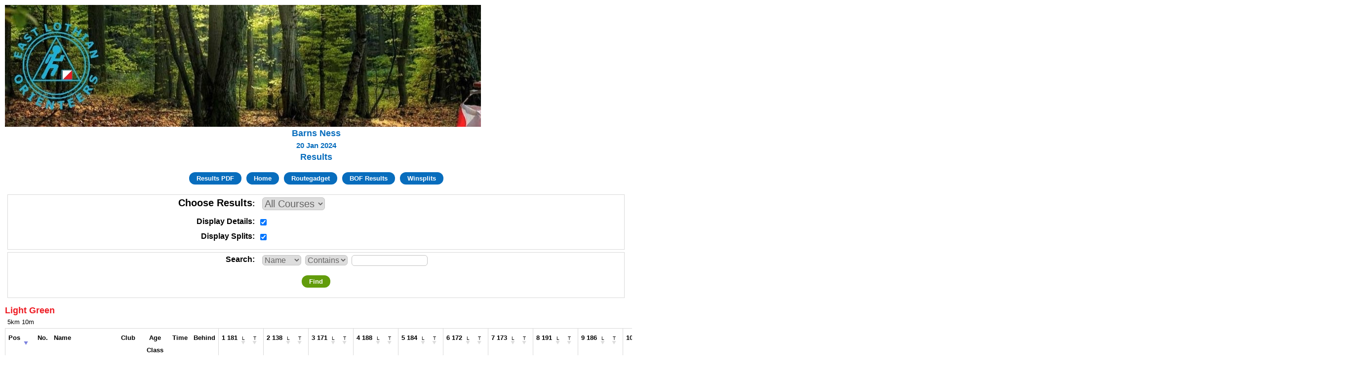

--- FILE ---
content_type: text/html; charset=UTF-8
request_url: https://elo.org.uk/results/barnsness_240120/
body_size: 28882
content:
<!DOCTYPE html>
<html lang="en"><head>
        <meta property="og:image" content="https://www.elo.org.uk/wp-content/uploads/2018/10/ELO-Results.png" />
        <meta property="og:title" content="Latest Results from East Lothian Orienteers" />
        <meta property="og:description" content="Have a look at our latest results" />
        <meta name="twitter:card" content="summary_large_image" />
        <meta name="twitter:description" content="Have a look at our latest results" />
        <meta name="twitter:title" content="Latest Results from East Lothian Orienteers" />
        <meta name="twitter:image" content="https://www.elo.org.uk/wp-content/uploads/2018/10/ELO-Results.png" /><meta charset="utf-8"><meta http-equiv="Content-Type" content="text/html"><meta http-equiv="CACHE-CONTROL" content="NO-CACHE"><meta http-equiv="Expires" content="-1"><meta name="viewport" content="width=device-width, initial-scale=1.0"><meta name="sitiming:eventid" content="750ff9a7-833c-424c-bd7b-5db5a9f77e06"><meta name="sitiming:eventname" content="Barns Ness"><meta name="sitiming:eventdate" content="2024-01-20"><meta name="sitiming:pagestatus" content="Final"><meta name="sitiming:hidden" content="False"><title>Results - Barns Ness - 20 Jan 2024</title><link href="https://www.sportident.co.uk/sitiming/skins/v2/jquery/datatables.css" rel="stylesheet" type="text/css"><link href="https://www.sportident.co.uk/sitiming/skins/v2/standard.css?ver=3" rel="stylesheet" type="text/css"><link href="https://www.sportident.co.uk/sitiming/skins/v2/flags.css" rel="stylesheet" type="text/css"><link href="skin.css" rel="stylesheet" type="text/css"><script src="https://www.sportident.co.uk/sitiming/skins/v2/jquery/jquery.js" type="text/javascript"></script><script src="https://www.sportident.co.uk/sitiming/skins/v2/jquery/datatables.js" type="text/javascript"></script><script src="https://www.sportident.co.uk/sitiming/skins/v2/jquery/jquery-ui.js" type="text/javascript"></script><script src="https://www.sportident.co.uk/sitiming/skins/v2/results.js?ver=3" type="text/javascript"></script><script type="text/javascript">var ajaxRefreshInterval = undefined;function getData(tableNumber) {if (tableNumber == 0) return [["1st","1","17","Joel Atkinson","ELO","M18","33:39","\u0026nbsp;","\u003cspan class=\"fastest\"\u003e2:58\u003c/span\u003e\u003cbr\u003e\u003cspan class=\"fastest\"\u003e2:58\u003c/span\u003e","\u003cspan class=\"fastest\"\u003e1st\u003c/span\u003e\u003cbr\u003e\u003cspan class=\"fastest\"\u003e1st\u003c/span\u003e","1","1","1:27\u003cbr\u003e\u003cspan class=\"fastest\"\u003e4:25\u003c/span\u003e","2nd\u003cbr\u003e\u003cspan class=\"fastest\"\u003e1st\u003c/span\u003e","2","1","\u003cspan class=\"fastest\"\u003e0:49\u003c/span\u003e\u003cbr\u003e\u003cspan class=\"fastest\"\u003e5:14\u003c/span\u003e","\u003cspan class=\"fastest\"\u003e1st\u003c/span\u003e\u003cbr\u003e\u003cspan class=\"fastest\"\u003e1st\u003c/span\u003e","1","1","\u003cspan class=\"fastest\"\u003e2:10\u003c/span\u003e\u003cbr\u003e\u003cspan class=\"fastest\"\u003e7:24\u003c/span\u003e","\u003cspan class=\"fastest\"\u003e1st\u003c/span\u003e\u003cbr\u003e\u003cspan class=\"fastest\"\u003e1st\u003c/span\u003e","1","1","1:49\u003cbr\u003e\u003cspan class=\"fastest\"\u003e9:13\u003c/span\u003e","5th\u003cbr\u003e\u003cspan class=\"fastest\"\u003e1st\u003c/span\u003e","5","1","0:24\u003cbr\u003e\u003cspan class=\"fastest\"\u003e9:37\u003c/span\u003e","2nd\u003cbr\u003e\u003cspan class=\"fastest\"\u003e1st\u003c/span\u003e","2","1","1:39\u003cbr\u003e\u003cspan class=\"fastest\"\u003e11:16\u003c/span\u003e","2nd\u003cbr\u003e\u003cspan class=\"fastest\"\u003e1st\u003c/span\u003e","2","1","\u003cspan class=\"fastest\"\u003e1:08\u003c/span\u003e\u003cbr\u003e\u003cspan class=\"fastest\"\u003e12:24\u003c/span\u003e","\u003cspan class=\"fastest\"\u003e1st\u003c/span\u003e\u003cbr\u003e\u003cspan class=\"fastest\"\u003e1st\u003c/span\u003e","1","1","0:50\u003cbr\u003e\u003cspan class=\"fastest\"\u003e13:14\u003c/span\u003e","2nd\u003cbr\u003e\u003cspan class=\"fastest\"\u003e1st\u003c/span\u003e","2","1","\u003cspan class=\"fastest\"\u003e1:47\u003c/span\u003e\u003cbr\u003e\u003cspan class=\"fastest\"\u003e15:01\u003c/span\u003e","\u003cspan class=\"fastest\"\u003e1st\u003c/span\u003e\u003cbr\u003e\u003cspan class=\"fastest\"\u003e1st\u003c/span\u003e","1","1","\u003cspan class=\"fastest\"\u003e0:51\u003c/span\u003e\u003cbr\u003e\u003cspan class=\"fastest\"\u003e15:52\u003c/span\u003e","\u003cspan class=\"fastest\"\u003e1st=\u003c/span\u003e\u003cbr\u003e\u003cspan class=\"fastest\"\u003e1st\u003c/span\u003e","1","1","\u003cspan class=\"fastest\"\u003e1:40\u003c/span\u003e\u003cbr\u003e\u003cspan class=\"fastest\"\u003e17:32\u003c/span\u003e","\u003cspan class=\"fastest\"\u003e1st\u003c/span\u003e\u003cbr\u003e\u003cspan class=\"fastest\"\u003e1st\u003c/span\u003e","1","1","1:46\u003cbr\u003e\u003cspan class=\"fastest\"\u003e19:18\u003c/span\u003e","2nd\u003cbr\u003e\u003cspan class=\"fastest\"\u003e1st\u003c/span\u003e","2","1","1:40\u003cbr\u003e\u003cspan class=\"fastest\"\u003e20:58\u003c/span\u003e","33rd\u003cbr\u003e\u003cspan class=\"fastest\"\u003e1st\u003c/span\u003e","33","1","\u003cspan class=\"fastest\"\u003e1:45\u003c/span\u003e\u003cbr\u003e\u003cspan class=\"fastest\"\u003e22:43\u003c/span\u003e","\u003cspan class=\"fastest\"\u003e1st\u003c/span\u003e\u003cbr\u003e\u003cspan class=\"fastest\"\u003e1st\u003c/span\u003e","1","1","2:48\u003cbr\u003e\u003cspan class=\"fastest\"\u003e25:31\u003c/span\u003e","8th\u003cbr\u003e\u003cspan class=\"fastest\"\u003e1st\u003c/span\u003e","8","1","\u003cspan class=\"fastest\"\u003e1:40\u003c/span\u003e\u003cbr\u003e\u003cspan class=\"fastest\"\u003e27:11\u003c/span\u003e","\u003cspan class=\"fastest\"\u003e1st\u003c/span\u003e\u003cbr\u003e\u003cspan class=\"fastest\"\u003e1st\u003c/span\u003e","1","1","\u003cspan class=\"fastest\"\u003e0:31\u003c/span\u003e\u003cbr\u003e\u003cspan class=\"fastest\"\u003e27:42\u003c/span\u003e","\u003cspan class=\"fastest\"\u003e1st\u003c/span\u003e\u003cbr\u003e\u003cspan class=\"fastest\"\u003e1st\u003c/span\u003e","1","1","\u003cspan class=\"fastest\"\u003e0:51\u003c/span\u003e\u003cbr\u003e\u003cspan class=\"fastest\"\u003e28:33\u003c/span\u003e","\u003cspan class=\"fastest\"\u003e1st\u003c/span\u003e\u003cbr\u003e\u003cspan class=\"fastest\"\u003e1st\u003c/span\u003e","1","1","\u003cspan class=\"fastest\"\u003e1:20\u003c/span\u003e\u003cbr\u003e\u003cspan class=\"fastest\"\u003e29:53\u003c/span\u003e","\u003cspan class=\"fastest\"\u003e1st\u003c/span\u003e\u003cbr\u003e\u003cspan class=\"fastest\"\u003e1st\u003c/span\u003e","1","1","\u003cspan class=\"fastest\"\u003e1:01\u003c/span\u003e\u003cbr\u003e\u003cspan class=\"fastest\"\u003e30:54\u003c/span\u003e","\u003cspan class=\"fastest\"\u003e1st\u003c/span\u003e\u003cbr\u003e\u003cspan class=\"fastest\"\u003e1st\u003c/span\u003e","1","1","\u003cspan class=\"fastest\"\u003e0:43\u003c/span\u003e\u003cbr\u003e\u003cspan class=\"fastest\"\u003e31:37\u003c/span\u003e","\u003cspan class=\"fastest\"\u003e1st\u003c/span\u003e\u003cbr\u003e\u003cspan class=\"fastest\"\u003e1st\u003c/span\u003e","1","1","\u003cspan class=\"fastest\"\u003e1:06\u003c/span\u003e\u003cbr\u003e\u003cspan class=\"fastest\"\u003e32:43\u003c/span\u003e","\u003cspan class=\"fastest\"\u003e1st\u003c/span\u003e\u003cbr\u003e\u003cspan class=\"fastest\"\u003e1st\u003c/span\u003e","1","1","0:56\u003cbr\u003e\u003cspan class=\"fastest\"\u003e33:39\u003c/span\u003e","2nd\u003cbr\u003e\u003cspan class=\"fastest\"\u003e1st\u003c/span\u003e","2","1"],["2nd","2","78","Colin Tucker","ELO","M45","41:04","+7:25","3:37\u003cbr\u003e3:37","4th\u003cbr\u003e4th","4","4","\u003cspan class=\"fastest\"\u003e1:16\u003c/span\u003e\u003cbr\u003e4:53","\u003cspan class=\"fastest\"\u003e1st\u003c/span\u003e\u003cbr\u003e3rd","1","3","1:31\u003cbr\u003e6:24","33rd=\u003cbr\u003e4th","34","4","2:46\u003cbr\u003e9:10","4th\u003cbr\u003e3rd","4","3","1:44\u003cbr\u003e10:54","4th\u003cbr\u003e3rd","4","3","0:31\u003cbr\u003e11:25","5th=\u003cbr\u003e3rd","5","3","1:40\u003cbr\u003e13:05","3rd\u003cbr\u003e3rd","3","3","1:24\u003cbr\u003e14:29","3rd\u003cbr\u003e3rd","3","3","1:08\u003cbr\u003e15:37","6th=\u003cbr\u003e3rd","6","3","2:42\u003cbr\u003e18:19","11th\u003cbr\u003e3rd","11","3","1:00\u003cbr\u003e19:19","6th\u003cbr\u003e3rd","6","3","2:01\u003cbr\u003e21:20","4th\u003cbr\u003e3rd","4","3","1:49\u003cbr\u003e23:09","3rd\u003cbr\u003e3rd","3","3","1:39\u003cbr\u003e24:48","32nd\u003cbr\u003e3rd","32","3","2:15\u003cbr\u003e27:03","4th\u003cbr\u003e3rd","4","3","2:56\u003cbr\u003e29:59","10th=\u003cbr\u003e3rd","11","3","2:44\u003cbr\u003e32:43","5th\u003cbr\u003e2nd","5","2","0:45\u003cbr\u003e33:28","9th=\u003cbr\u003e2nd","9","2","1:25\u003cbr\u003e34:53","9th\u003cbr\u003e3rd","9","3","1:45\u003cbr\u003e36:38","7th=\u003cbr\u003e3rd","7","3","1:14\u003cbr\u003e37:52","4th\u003cbr\u003e3rd","4","3","0:53\u003cbr\u003e38:45","6th\u003cbr\u003e3rd","6","3","1:22\u003cbr\u003e40:07","2nd\u003cbr\u003e2nd","2","2","0:57\u003cbr\u003e41:04","3rd=\u003cbr\u003e2nd","4","2"],["3rd","3","40","Alex Luetchford","\u0026nbsp;","M21","41:32","+7:53","4:29\u003cbr\u003e4:29","9th\u003cbr\u003e9th","9","9","1:29\u003cbr\u003e5:58","3rd=\u003cbr\u003e7th","4","7","0:58\u003cbr\u003e6:56","4th\u003cbr\u003e7th","4","7","2:25\u003cbr\u003e9:21","2nd\u003cbr\u003e4th","2","4","\u003cspan class=\"fastest\"\u003e1:27\u003c/span\u003e\u003cbr\u003e10:48","\u003cspan class=\"fastest\"\u003e1st\u003c/span\u003e\u003cbr\u003e2nd","1","2","\u003cspan class=\"fastest\"\u003e0:23\u003c/span\u003e\u003cbr\u003e11:11","\u003cspan class=\"fastest\"\u003e1st\u003c/span\u003e\u003cbr\u003e2nd","1","2","\u003cspan class=\"fastest\"\u003e1:30\u003c/span\u003e\u003cbr\u003e12:41","\u003cspan class=\"fastest\"\u003e1st\u003c/span\u003e\u003cbr\u003e2nd","1","2","1:17\u003cbr\u003e13:58","2nd\u003cbr\u003e2nd","2","2","0:57\u003cbr\u003e14:55","3rd\u003cbr\u003e2nd","3","2","2:02\u003cbr\u003e16:57","2nd\u003cbr\u003e2nd","2","2","1:26\u003cbr\u003e18:23","30th=\u003cbr\u003e2nd","30","2","1:45\u003cbr\u003e20:08","2nd\u003cbr\u003e2nd","2","2","2:14\u003cbr\u003e22:22","7th\u003cbr\u003e2nd","7","2","1:10\u003cbr\u003e23:32","9th=\u003cbr\u003e2nd","11","2","3:28\u003cbr\u003e27:00","11th\u003cbr\u003e2nd","11","2","2:29\u003cbr\u003e29:29","2nd=\u003cbr\u003e2nd","3","2","3:28\u003cbr\u003e32:57","18th\u003cbr\u003e3rd","18","3","0:32\u003cbr\u003e33:29","2nd\u003cbr\u003e3rd","2","3","1:08\u003cbr\u003e34:37","4th=\u003cbr\u003e2nd","4","2","1:27\u003cbr\u003e36:04","3rd\u003cbr\u003e2nd","3","2","1:11\u003cbr\u003e37:15","2nd=\u003cbr\u003e2nd","2","2","1:01\u003cbr\u003e38:16","8th=\u003cbr\u003e2nd","8","2","2:26\u003cbr\u003e40:42","36th\u003cbr\u003e3rd","36","3","\u003cspan class=\"fastest\"\u003e0:50\u003c/span\u003e\u003cbr\u003e41:32","\u003cspan class=\"fastest\"\u003e1st\u003c/span\u003e\u003cbr\u003e3rd","1","3"],["4th","4","30","Andrew Cunningham","ELO","M45","45:32","+11:53","3:40\u003cbr\u003e3:40","5th\u003cbr\u003e5th","5","5","1:44\u003cbr\u003e5:24","6th=\u003cbr\u003e4th","6","4","0:59\u003cbr\u003e6:23","5th\u003cbr\u003e3rd","5","3","2:38\u003cbr\u003e9:01","3rd\u003cbr\u003e2nd","3","2","2:04\u003cbr\u003e11:05","11th=\u003cbr\u003e4th","11","4","0:37\u003cbr\u003e11:42","10th=\u003cbr\u003e4th","12","4","1:49\u003cbr\u003e13:31","5th\u003cbr\u003e4th","5","4","1:28\u003cbr\u003e14:59","5th\u003cbr\u003e4th","5","4","1:23\u003cbr\u003e16:22","21st\u003cbr\u003e4th","21","4","2:18\u003cbr\u003e18:40","4th\u003cbr\u003e4th","4","4","1:06\u003cbr\u003e19:46","10th=\u003cbr\u003e4th","10","4","2:03\u003cbr\u003e21:49","5th\u003cbr\u003e4th","5","4","2:22\u003cbr\u003e24:11","10th\u003cbr\u003e4th","10","4","1:18\u003cbr\u003e25:29","19th=\u003cbr\u003e4th","20","4","3:42\u003cbr\u003e29:11","18th\u003cbr\u003e4th","18","4","2:46\u003cbr\u003e31:57","7th\u003cbr\u003e4th","7","4","4:00\u003cbr\u003e35:57","24th\u003cbr\u003e4th","24","4","0:42\u003cbr\u003e36:39","7th\u003cbr\u003e4th","7","4","1:39\u003cbr\u003e38:18","16th\u003cbr\u003e4th","16","4","2:15\u003cbr\u003e40:33","17th\u003cbr\u003e4th","17","4","1:23\u003cbr\u003e41:56","8th\u003cbr\u003e4th","8","4","1:07\u003cbr\u003e43:03","15th=\u003cbr\u003e4th","15","4","1:31\u003cbr\u003e44:34","4th=\u003cbr\u003e4th","4","4","0:58\u003cbr\u003e45:32","6th\u003cbr\u003e4th","6","4"],["5th","5","51","Andrew McHarg","\u0026nbsp;","M35","46:08","+12:29","4:18\u003cbr\u003e4:18","7th\u003cbr\u003e7th","7","7","1:34\u003cbr\u003e5:52","5th\u003cbr\u003e6th","5","6","1:03\u003cbr\u003e6:55","7th\u003cbr\u003e6th","7","6","3:03\u003cbr\u003e9:58","5th\u003cbr\u003e6th","5","6","2:03\u003cbr\u003e12:01","10th\u003cbr\u003e5th","10","5","0:40\u003cbr\u003e12:41","15th=\u003cbr\u003e5th","15","5","2:17\u003cbr\u003e14:58","14th\u003cbr\u003e5th","14","5","1:42\u003cbr\u003e16:40","11th\u003cbr\u003e5th","11","5","1:17\u003cbr\u003e17:57","15th=\u003cbr\u003e5th","15","5","2:45\u003cbr\u003e20:42","13th\u003cbr\u003e5th","13","5","0:57\u003cbr\u003e21:39","5th\u003cbr\u003e5th","5","5","2:23\u003cbr\u003e24:02","11th\u003cbr\u003e5th","11","5","2:11\u003cbr\u003e26:13","6th\u003cbr\u003e5th","6","5","0:59\u003cbr\u003e27:12","2nd=\u003cbr\u003e5th","3","5","3:38\u003cbr\u003e30:50","16th\u003cbr\u003e5th","16","5","2:51\u003cbr\u003e33:41","9th\u003cbr\u003e5th","9","5","2:56\u003cbr\u003e36:37","7th=\u003cbr\u003e5th","8","5","0:58\u003cbr\u003e37:35","20th\u003cbr\u003e5th","20","5","1:36\u003cbr\u003e39:11","14th=\u003cbr\u003e5th","15","5","1:56\u003cbr\u003e41:07","10th=\u003cbr\u003e5th","11","5","1:24\u003cbr\u003e42:31","9th=\u003cbr\u003e5th","10","5","1:03\u003cbr\u003e43:34","10th\u003cbr\u003e5th","10","5","1:31\u003cbr\u003e45:05","4th=\u003cbr\u003e5th","5","5","1:03\u003cbr\u003e46:08","11th=\u003cbr\u003e5th","12","5"],["6th","6","59","Martyn Pegg","ELO","M50","48:42","+15:03","3:59\u003cbr\u003e3:59","6th\u003cbr\u003e6th","6","6","3:08\u003cbr\u003e7:07","26th\u003cbr\u003e12th","26","12","1:00\u003cbr\u003e8:07","6th\u003cbr\u003e9th","6","9","5:05\u003cbr\u003e13:12","36th\u003cbr\u003e13th","36","13","1:58\u003cbr\u003e15:10","8th\u003cbr\u003e14th","8","14","0:26\u003cbr\u003e15:36","3rd\u003cbr\u003e13th","3","13","2:09\u003cbr\u003e17:45","10th\u003cbr\u003e12th","10","12","2:31\u003cbr\u003e20:16","38th\u003cbr\u003e14th","38","14","\u003cspan class=\"fastest\"\u003e0:49\u003c/span\u003e\u003cbr\u003e21:05","\u003cspan class=\"fastest\"\u003e1st\u003c/span\u003e\u003cbr\u003e12th","1","12","2:27\u003cbr\u003e23:32","6th\u003cbr\u003e11th","6","11","1:25\u003cbr\u003e24:57","27th=\u003cbr\u003e11th","28","11","2:09\u003cbr\u003e27:06","7th=\u003cbr\u003e8th","8","8","2:27\u003cbr\u003e29:33","11th\u003cbr\u003e8th","11","8","1:12\u003cbr\u003e30:45","15th\u003cbr\u003e8th","15","8","2:21\u003cbr\u003e33:06","5th\u003cbr\u003e7th","5","7","\u003cspan class=\"fastest\"\u003e2:23\u003c/span\u003e\u003cbr\u003e35:29","\u003cspan class=\"fastest\"\u003e1st\u003c/span\u003e\u003cbr\u003e6th","1","6","3:35\u003cbr\u003e39:04","19th\u003cbr\u003e8th","19","8","0:33\u003cbr\u003e39:37","3rd\u003cbr\u003e6th","3","6","1:07\u003cbr\u003e40:44","3rd\u003cbr\u003e6th","3","6","2:38\u003cbr\u003e43:22","31st\u003cbr\u003e6th","31","6","1:22\u003cbr\u003e44:44","6th=\u003cbr\u003e6th","7","6","0:55\u003cbr\u003e45:39","7th\u003cbr\u003e6th","7","6","2:06\u003cbr\u003e47:45","23rd=\u003cbr\u003e7th","23","7","0:57\u003cbr\u003e48:42","3rd=\u003cbr\u003e6th","5","6"],["7th","7","110","James Ball","ESOC","M21","48:45","+15:06","3:18\u003cbr\u003e3:18","2nd\u003cbr\u003e2nd","2","2","1:29\u003cbr\u003e4:47","3rd=\u003cbr\u003e2nd","3","2","0:56\u003cbr\u003e5:43","3rd\u003cbr\u003e2nd","3","2","5:30\u003cbr\u003e11:13","38th\u003cbr\u003e8th","38","8","1:51\u003cbr\u003e13:04","6th=\u003cbr\u003e7th","6","7","0:45\u003cbr\u003e13:49","27th\u003cbr\u003e7th","27","7","1:48\u003cbr\u003e15:37","4th\u003cbr\u003e7th","4","7","1:26\u003cbr\u003e17:03","4th\u003cbr\u003e7th","4","7","1:32\u003cbr\u003e18:35","26th\u003cbr\u003e6th","26","6","2:32\u003cbr\u003e21:07","8th\u003cbr\u003e7th","8","7","1:02\u003cbr\u003e22:09","7th=\u003cbr\u003e7th","8","7","5:53\u003cbr\u003e28:02","42nd\u003cbr\u003e10th","42","10","2:28\u003cbr\u003e30:30","12th=\u003cbr\u003e11th","13","11","1:02\u003cbr\u003e31:32","5th=\u003cbr\u003e9th","5","9","4:15\u003cbr\u003e35:47","25th\u003cbr\u003e10th","25","10","2:44\u003cbr\u003e38:31","6th\u003cbr\u003e10th","6","10","2:38\u003cbr\u003e41:09","2nd\u003cbr\u003e10th","2","10","0:39\u003cbr\u003e41:48","6th\u003cbr\u003e10th","6","10","1:10\u003cbr\u003e42:58","7th\u003cbr\u003e9th","7","9","1:25\u003cbr\u003e44:23","2nd\u003cbr\u003e9th","2","9","1:11\u003cbr\u003e45:34","2nd=\u003cbr\u003e9th","3","9","0:44\u003cbr\u003e46:18","2nd\u003cbr\u003e7th=","2","8","1:24\u003cbr\u003e47:42","3rd\u003cbr\u003e6th","3","6","1:03\u003cbr\u003e48:45","11th=\u003cbr\u003e7th","11","7"],["8th","8","37","Hanne Robertson","ESOC","W50","49:46","+16:07","4:43\u003cbr\u003e4:43","10th\u003cbr\u003e10th","10","10","2:20\u003cbr\u003e7:03","20th\u003cbr\u003e11th","20","11","1:10\u003cbr\u003e8:13","11th=\u003cbr\u003e11th","12","11","3:13\u003cbr\u003e11:26","7th\u003cbr\u003e9th","7","9","1:51\u003cbr\u003e13:17","6th=\u003cbr\u003e9th","7","9","0:34\u003cbr\u003e13:51","7th=\u003cbr\u003e8th=","8","8","1:59\u003cbr\u003e15:50","8th\u003cbr\u003e8th","8","8","1:40\u003cbr\u003e17:30","10th\u003cbr\u003e8th","10","8","1:18\u003cbr\u003e18:48","17th\u003cbr\u003e8th","17","8","3:00\u003cbr\u003e21:48","20th=\u003cbr\u003e8th","20","8","1:14\u003cbr\u003e23:02","18th\u003cbr\u003e8th","18","8","2:51\u003cbr\u003e25:53","19th\u003cbr\u003e6th","19","6","2:17\u003cbr\u003e28:10","9th\u003cbr\u003e6th","9","6","\u003cspan class=\"fastest\"\u003e0:56\u003c/span\u003e\u003cbr\u003e29:06","\u003cspan class=\"fastest\"\u003e1st\u003c/span\u003e\u003cbr\u003e6th","1","6","3:33\u003cbr\u003e32:39","13th\u003cbr\u003e6th","13","6","3:04\u003cbr\u003e35:43","12th=\u003cbr\u003e7th","13","7","3:14\u003cbr\u003e38:57","10th\u003cbr\u003e7th","10","7","0:48\u003cbr\u003e39:45","12th=\u003cbr\u003e8th","13","8","2:30\u003cbr\u003e42:15","37th\u003cbr\u003e8th","37","8","1:50\u003cbr\u003e44:05","9th\u003cbr\u003e8th","9","8","1:24\u003cbr\u003e45:29","9th=\u003cbr\u003e8th","11","8","0:49\u003cbr\u003e46:18","3rd=\u003cbr\u003e7th=","4","7","2:13\u003cbr\u003e48:31","28th=\u003cbr\u003e8th","28","8","1:15\u003cbr\u003e49:46","19th\u003cbr\u003e8th","19","8"],["9th","9","32","Matt Bower","ELO","M50","49:50","+16:11","5:59\u003cbr\u003e5:59","22nd\u003cbr\u003e22nd","22","22","1:56\u003cbr\u003e7:55","12th=\u003cbr\u003e15th=","13","15","1:17\u003cbr\u003e9:12","16th=\u003cbr\u003e14th","17","14","5:46\u003cbr\u003e14:58","39th\u003cbr\u003e23rd","39","23","1:36\u003cbr\u003e16:34","2nd\u003cbr\u003e18th","2","18","0:27\u003cbr\u003e17:01","4th\u003cbr\u003e15th","4","15","2:13\u003cbr\u003e19:14","12th\u003cbr\u003e15th","12","15","2:49\u003cbr\u003e22:03","41st\u003cbr\u003e15th","41","15","1:14\u003cbr\u003e23:17","11th=\u003cbr\u003e16th","13","16","2:14\u003cbr\u003e25:31","3rd\u003cbr\u003e15th","3","15","0:56\u003cbr\u003e26:27","4th\u003cbr\u003e13th","4","13","1:56\u003cbr\u003e28:23","3rd\u003cbr\u003e11th","3","11","2:02\u003cbr\u003e30:25","5th\u003cbr\u003e9th","5","9","1:10\u003cbr\u003e31:35","9th=\u003cbr\u003e10th","12","10","1:58\u003cbr\u003e33:33","2nd\u003cbr\u003e8th","2","8","2:32\u003cbr\u003e36:05","5th\u003cbr\u003e8th","5","8","2:43\u003cbr\u003e38:48","3rd=\u003cbr\u003e6th","3","6","0:50\u003cbr\u003e39:38","16th\u003cbr\u003e7th","16","7","2:35\u003cbr\u003e42:13","38th\u003cbr\u003e7th","38","7","1:42\u003cbr\u003e43:55","5th\u003cbr\u003e7th","5","7","1:25\u003cbr\u003e45:20","12th\u003cbr\u003e7th","12","7","1:04\u003cbr\u003e46:24","11th=\u003cbr\u003e9th","12","9","2:13\u003cbr\u003e48:37","28th=\u003cbr\u003e9th","29","9","1:13\u003cbr\u003e49:50","17th\u003cbr\u003e9th","17","9"],["10th","10","33","David Simpson","\u0026nbsp;","M40","50:30","+16:51","6:48\u003cbr\u003e6:48","29th\u003cbr\u003e29th","29","29","2:00\u003cbr\u003e8:48","14th\u003cbr\u003e19th","14","19","1:22\u003cbr\u003e10:10","24th\u003cbr\u003e18th","24","18","3:05\u003cbr\u003e13:15","6th\u003cbr\u003e14th","6","14","1:38\u003cbr\u003e14:53","3rd\u003cbr\u003e12th","3","12","0:31\u003cbr\u003e15:24","5th=\u003cbr\u003e12th","6","12","1:56\u003cbr\u003e17:20","7th\u003cbr\u003e10th","7","10","2:00\u003cbr\u003e19:20","18th=\u003cbr\u003e11th","18","11","1:05\u003cbr\u003e20:25","4th\u003cbr\u003e10th","4","10","2:31\u003cbr\u003e22:56","7th\u003cbr\u003e9th","7","9","1:13\u003cbr\u003e24:09","17th\u003cbr\u003e9th","17","9","2:15\u003cbr\u003e26:24","9th\u003cbr\u003e7th","9","7","2:41\u003cbr\u003e29:05","22nd=\u003cbr\u003e7th","23","7","0:59\u003cbr\u003e30:04","2nd=\u003cbr\u003e7th","2","7","4:01\u003cbr\u003e34:05","24th\u003cbr\u003e9th","24","9","3:04\u003cbr\u003e37:09","12th=\u003cbr\u003e9th","12","9","3:27\u003cbr\u003e40:36","16th=\u003cbr\u003e9th","16","9","1:01\u003cbr\u003e41:37","26th=\u003cbr\u003e9th","27","9","1:26\u003cbr\u003e43:03","10th\u003cbr\u003e10th","10","10","1:56\u003cbr\u003e44:59","10th=\u003cbr\u003e10th","10","10","1:33\u003cbr\u003e46:32","15th=\u003cbr\u003e10th","16","10","1:09\u003cbr\u003e47:41","18th\u003cbr\u003e10th","18","10","1:40\u003cbr\u003e49:21","7th\u003cbr\u003e10th","7","10","1:09\u003cbr\u003e50:30","15th=\u003cbr\u003e10th","15","10"],["11th","11","89","Jamie Crawford","ESOC","M16","54:28","+20:49","11:13\u003cbr\u003e11:13","38th\u003cbr\u003e38th","38","38","2:05\u003cbr\u003e13:18","16th\u003cbr\u003e36th","16","36","0:54\u003cbr\u003e14:12","2nd\u003cbr\u003e33rd","2","33","3:32\u003cbr\u003e17:44","14th\u003cbr\u003e31st","14","31","1:59\u003cbr\u003e19:43","9th\u003cbr\u003e29th","9","29","0:43\u003cbr\u003e20:26","23rd=\u003cbr\u003e28th","23","28","1:55\u003cbr\u003e22:21","6th\u003cbr\u003e28th","6","28","1:35\u003cbr\u003e23:56","9th\u003cbr\u003e25th","9","25","1:34\u003cbr\u003e25:30","27th=\u003cbr\u003e26th","27","26","2:40\u003cbr\u003e28:10","9th=\u003cbr\u003e24th","10","24","\u003cspan class=\"fastest\"\u003e0:51\u003c/span\u003e\u003cbr\u003e29:01","\u003cspan class=\"fastest\"\u003e1st=\u003c/span\u003e\u003cbr\u003e22nd","2","22","2:09\u003cbr\u003e31:10","7th=\u003cbr\u003e17th","7","17","\u003cspan class=\"fastest\"\u003e1:40\u003c/span\u003e\u003cbr\u003e32:50","\u003cspan class=\"fastest\"\u003e1st\u003c/span\u003e\u003cbr\u003e14th","1","14","1:26\u003cbr\u003e34:16","24th=\u003cbr\u003e14th","25","14","4:23\u003cbr\u003e38:39","26th\u003cbr\u003e14th","26","14","2:29\u003cbr\u003e41:08","2nd=\u003cbr\u003e13th","2","13","2:43\u003cbr\u003e43:51","3rd=\u003cbr\u003e11th","4","11","1:00\u003cbr\u003e44:51","23rd=\u003cbr\u003e11th","23","11","1:34\u003cbr\u003e46:25","13th\u003cbr\u003e12th","13","12","1:45\u003cbr\u003e48:10","7th=\u003cbr\u003e12th","8","12","1:22\u003cbr\u003e49:32","6th=\u003cbr\u003e12th","6","12","0:49\u003cbr\u003e50:21","3rd=\u003cbr\u003e12th","3","12","3:07\u003cbr\u003e53:28","39th\u003cbr\u003e11th","39","11","1:00\u003cbr\u003e54:28","8th=\u003cbr\u003e11th","8","11"],["12th","12","22","Fran Daley","ESOC","W45","57:22","+23:43","8:18\u003cbr\u003e8:18","35th\u003cbr\u003e35th","35","35","1:52\u003cbr\u003e10:10","10th\u003cbr\u003e27th","10","27","1:18\u003cbr\u003e11:28","18th=\u003cbr\u003e26th","19","26","3:39\u003cbr\u003e15:07","18th\u003cbr\u003e24th","18","24","2:53\u003cbr\u003e18:00","30th=\u003cbr\u003e24th","30","24","0:58\u003cbr\u003e18:58","38th=\u003cbr\u003e25th","39","25","2:19\u003cbr\u003e21:17","15th\u003cbr\u003e24th","15","24","2:00\u003cbr\u003e23:17","18th=\u003cbr\u003e23rd","19","23","1:10\u003cbr\u003e24:27","8th\u003cbr\u003e21st","8","21","2:48\u003cbr\u003e27:15","15th\u003cbr\u003e18th","15","18","1:11\u003cbr\u003e28:26","14th=\u003cbr\u003e18th","14","18","4:08\u003cbr\u003e32:34","39th\u003cbr\u003e23rd","39","23","2:30\u003cbr\u003e35:04","14th=\u003cbr\u003e21st=","14","22","1:14\u003cbr\u003e36:18","17th\u003cbr\u003e20th","17","20","3:58\u003cbr\u003e40:16","23rd\u003cbr\u003e18th","23","18","3:31\u003cbr\u003e43:47","19th\u003cbr\u003e17th","19","17","3:17\u003cbr\u003e47:04","11th\u003cbr\u003e16th","11","16","0:45\u003cbr\u003e47:49","9th=\u003cbr\u003e15th","10","15","1:16\u003cbr\u003e49:05","8th\u003cbr\u003e14th","8","14","2:10\u003cbr\u003e51:15","14th=\u003cbr\u003e14th","15","14","1:46\u003cbr\u003e53:01","21st=\u003cbr\u003e14th","22","14","1:06\u003cbr\u003e54:07","13th=\u003cbr\u003e13th","13","13","1:51\u003cbr\u003e55:58","11th=\u003cbr\u003e12th","13","12","1:24\u003cbr\u003e57:22","24th=\u003cbr\u003e12th","26","12"],["13th","13","88","Alexandra Lennie","\u0026nbsp;","W21","57:48","+24:09","5:50\u003cbr\u003e5:50","21st\u003cbr\u003e21st","21","21","4:48\u003cbr\u003e10:38","36th\u003cbr\u003e29th","36","29","1:04\u003cbr\u003e11:42","8th=\u003cbr\u003e28th","8","28","3:35\u003cbr\u003e15:17","15th\u003cbr\u003e25th","15","25","2:41\u003cbr\u003e17:58","23rd\u003cbr\u003e23rd","23","23","0:34\u003cbr\u003e18:32","7th=\u003cbr\u003e23rd","7","23","2:33\u003cbr\u003e21:05","23rd\u003cbr\u003e23rd","23","23","1:56\u003cbr\u003e23:01","16th\u003cbr\u003e21st","16","21","1:50\u003cbr\u003e24:51","38th\u003cbr\u003e23rd","38","23","2:44\u003cbr\u003e27:35","12th\u003cbr\u003e21st","12","21","1:17\u003cbr\u003e28:52","20th=\u003cbr\u003e20th","20","20","2:25\u003cbr\u003e31:17","12th\u003cbr\u003e18th","12","18","2:41\u003cbr\u003e33:58","22nd=\u003cbr\u003e17th","22","17","1:02\u003cbr\u003e35:00","5th=\u003cbr\u003e17th","7","17","3:00\u003cbr\u003e38:00","7th\u003cbr\u003e12th","7","12","3:26\u003cbr\u003e41:26","17th\u003cbr\u003e14th","17","14","5:02\u003cbr\u003e46:28","31st\u003cbr\u003e14th","31","14","0:51\u003cbr\u003e47:19","17th\u003cbr\u003e14th","17","14","2:12\u003cbr\u003e49:31","29th\u003cbr\u003e15th","29","15","2:27\u003cbr\u003e51:58","24th\u003cbr\u003e15th","24","15","1:47\u003cbr\u003e53:45","23rd\u003cbr\u003e15th","23","15","1:12\u003cbr\u003e54:57","20th=\u003cbr\u003e15th","21","15","1:51\u003cbr\u003e56:48","11th=\u003cbr\u003e14th","12","14","1:00\u003cbr\u003e57:48","8th=\u003cbr\u003e13th","9","13"],["14th","14","16","Michael Atkinson","ELO","M45","57:51","+24:12","4:27\u003cbr\u003e4:27","8th\u003cbr\u003e8th","8","8","1:48\u003cbr\u003e6:15","9th\u003cbr\u003e8th","9","8","1:13\u003cbr\u003e7:28","13th=\u003cbr\u003e8th","14","8","3:29\u003cbr\u003e10:57","12th=\u003cbr\u003e7th","13","7","2:12\u003cbr\u003e13:09","13th\u003cbr\u003e8th","13","8","0:42\u003cbr\u003e13:51","20th=\u003cbr\u003e8th=","22","9","2:46\u003cbr\u003e16:37","31st\u003cbr\u003e9th","31","9","2:01\u003cbr\u003e18:38","20th\u003cbr\u003e9th","20","9","1:14\u003cbr\u003e19:52","11th=\u003cbr\u003e9th","12","9","3:14\u003cbr\u003e23:06","26th\u003cbr\u003e10th","26","10","1:25\u003cbr\u003e24:31","27th=\u003cbr\u003e10th","29","10","3:07\u003cbr\u003e27:38","29th\u003cbr\u003e9th","29","9","2:50\u003cbr\u003e30:28","28th\u003cbr\u003e10th","28","10","2:31\u003cbr\u003e32:59","42nd\u003cbr\u003e12th","42","12","3:17\u003cbr\u003e36:16","10th\u003cbr\u003e11th","10","11","3:46\u003cbr\u003e40:02","26th\u003cbr\u003e11th","26","11","5:42\u003cbr\u003e45:44","35th\u003cbr\u003e13th","35","13","1:00\u003cbr\u003e46:44","23rd=\u003cbr\u003e13th","24","13","2:03\u003cbr\u003e48:47","26th\u003cbr\u003e13th","26","13","2:16\u003cbr\u003e51:03","18th=\u003cbr\u003e13th","19","13","1:54\u003cbr\u003e52:57","26th=\u003cbr\u003e13th","27","13","1:13\u003cbr\u003e54:10","22nd=\u003cbr\u003e14th","24","14","1:58\u003cbr\u003e56:08","17th\u003cbr\u003e13th","17","13","1:43\u003cbr\u003e57:51","39th\u003cbr\u003e14th","39","14"],["15th","15","74","Lucie Hamplova","ESOC","W21","59:05","+25:26","6:10\u003cbr\u003e6:10","25th\u003cbr\u003e25th","25","25","3:00\u003cbr\u003e9:10","25th\u003cbr\u003e21st","25","21","1:19\u003cbr\u003e10:29","20th\u003cbr\u003e20th=","20","20","3:36\u003cbr\u003e14:05","16th\u003cbr\u003e18th","16","18","2:19\u003cbr\u003e16:24","14th\u003cbr\u003e15th","14","15","0:44\u003cbr\u003e17:08","25th=\u003cbr\u003e16th","26","16","2:52\u003cbr\u003e20:00","32nd\u003cbr\u003e17th","32","17","2:14\u003cbr\u003e22:14","30th\u003cbr\u003e18th","30","18","1:19\u003cbr\u003e23:33","18th=\u003cbr\u003e17th","18","17","3:16\u003cbr\u003e26:49","27th\u003cbr\u003e17th","27","17","1:16\u003cbr\u003e28:05","19th\u003cbr\u003e17th","19","17","2:43\u003cbr\u003e30:48","18th\u003cbr\u003e16th","18","16","2:36\u003cbr\u003e33:24","19th\u003cbr\u003e16th","19","16","1:09\u003cbr\u003e34:33","8th\u003cbr\u003e16th","8","16","5:42\u003cbr\u003e40:15","31st\u003cbr\u003e17th","31","17","3:33\u003cbr\u003e43:48","20th\u003cbr\u003e18th","20","18","3:21\u003cbr\u003e47:09","12th\u003cbr\u003e17th","12","17","1:10\u003cbr\u003e48:19","34th=\u003cbr\u003e18th","35","18","2:15\u003cbr\u003e50:34","30th=\u003cbr\u003e18th","30","18","2:23\u003cbr\u003e52:57","21st\u003cbr\u003e19th","21","19","1:54\u003cbr\u003e54:51","26th=\u003cbr\u003e19th","28","19","1:11\u003cbr\u003e56:02","19th\u003cbr\u003e18th","19","18","1:54\u003cbr\u003e57:56","14th=\u003cbr\u003e15th","15","15","1:09\u003cbr\u003e59:05","15th=\u003cbr\u003e15th","16","15"],["16th","16","61","Andrew Armstrong","RR","M65","59:21","+25:42","5:10\u003cbr\u003e5:10","14th\u003cbr\u003e14th","14","14","1:45\u003cbr\u003e6:55","8th\u003cbr\u003e10th","8","10","1:21\u003cbr\u003e8:16","23rd\u003cbr\u003e12th","23","12","4:03\u003cbr\u003e12:19","25th\u003cbr\u003e11th","25","11","2:23\u003cbr\u003e14:42","16th=\u003cbr\u003e11th","17","11","0:40\u003cbr\u003e15:22","15th=\u003cbr\u003e11th","17","11","2:27\u003cbr\u003e17:49","21st\u003cbr\u003e13th","21","13","2:24\u003cbr\u003e20:13","33rd=\u003cbr\u003e13th","35","13","1:43\u003cbr\u003e21:56","34th\u003cbr\u003e14th","34","14","3:24\u003cbr\u003e25:20","30th=\u003cbr\u003e13th","30","13","1:17\u003cbr\u003e26:37","20th=\u003cbr\u003e15th","21","15","4:03\u003cbr\u003e30:40","37th\u003cbr\u003e15th","37","15","2:33\u003cbr\u003e33:13","17th\u003cbr\u003e15th","17","15","1:17\u003cbr\u003e34:30","18th\u003cbr\u003e15th","18","15","5:57\u003cbr\u003e40:27","35th\u003cbr\u003e20th","35","20","3:37\u003cbr\u003e44:04","23rd\u003cbr\u003e20th","23","20","3:45\u003cbr\u003e47:49","20th\u003cbr\u003e20th","20","20","0:59\u003cbr\u003e48:48","21st=\u003cbr\u003e20th","22","20","1:48\u003cbr\u003e50:36","20th\u003cbr\u003e19th=","20","20","2:20\u003cbr\u003e52:56","20th\u003cbr\u003e18th","20","18","1:38\u003cbr\u003e54:34","17th\u003cbr\u003e18th","17","18","1:07\u003cbr\u003e55:41","15th=\u003cbr\u003e16th","16","16","2:16\u003cbr\u003e57:57","31st=\u003cbr\u003e16th","32","16","1:24\u003cbr\u003e59:21","24th=\u003cbr\u003e16th","25","16"],["17th","17","36","David Robertson","ESOC","M60","59:27","+25:48","4:46\u003cbr\u003e4:46","11th\u003cbr\u003e11th","11","11","2:01\u003cbr\u003e6:47","15th\u003cbr\u003e9th","15","9","1:24\u003cbr\u003e8:11","26th\u003cbr\u003e10th","26","10","3:48\u003cbr\u003e11:59","21st\u003cbr\u003e10th","21","10","2:25\u003cbr\u003e14:24","18th\u003cbr\u003e10th","18","10","0:37\u003cbr\u003e15:01","10th=\u003cbr\u003e10th","11","10","2:21\u003cbr\u003e17:22","17th\u003cbr\u003e11th","17","11","1:57\u003cbr\u003e19:19","17th\u003cbr\u003e10th","17","10","1:34\u003cbr\u003e20:53","27th=\u003cbr\u003e11th","28","11","4:30\u003cbr\u003e25:23","40th\u003cbr\u003e14th","40","14","1:06\u003cbr\u003e26:29","10th=\u003cbr\u003e14th","12","14","2:58\u003cbr\u003e29:27","23rd=\u003cbr\u003e13th","23","13","4:40\u003cbr\u003e34:07","42nd\u003cbr\u003e18th","42","18","1:10\u003cbr\u003e35:17","9th=\u003cbr\u003e18th","10","18","5:00\u003cbr\u003e40:17","29th\u003cbr\u003e19th","29","19","3:36\u003cbr\u003e43:53","21st=\u003cbr\u003e19th","22","19","3:04\u003cbr\u003e46:57","9th\u003cbr\u003e15th","9","15","0:59\u003cbr\u003e47:56","21st=\u003cbr\u003e16th","21","16","1:49\u003cbr\u003e49:45","21st\u003cbr\u003e16th","21","16","2:16\u003cbr\u003e52:01","18th=\u003cbr\u003e16th","18","16","1:56\u003cbr\u003e53:57","30th=\u003cbr\u003e17th","30","17","1:48\u003cbr\u003e55:45","39th=\u003cbr\u003e17th","39","17","2:17\u003cbr\u003e58:02","33rd\u003cbr\u003e17th","33","17","1:25\u003cbr\u003e59:27","27th=\u003cbr\u003e17th","27","17"],["18th","18","6","Fiona Forrest","RR","W50","59:31","+25:52","7:39\u003cbr\u003e7:39","33rd\u003cbr\u003e33rd","33","33","1:44\u003cbr\u003e9:23","6th=\u003cbr\u003e24th","7","24","1:07\u003cbr\u003e10:30","10th\u003cbr\u003e22nd","10","22","4:10\u003cbr\u003e14:40","27th\u003cbr\u003e22nd","27","22","2:21\u003cbr\u003e17:01","15th\u003cbr\u003e19th=","15","20","0:41\u003cbr\u003e17:42","18th=\u003cbr\u003e19th","19","19","2:20\u003cbr\u003e20:02","16th\u003cbr\u003e18th","16","18","2:03\u003cbr\u003e22:05","21st=\u003cbr\u003e16th","22","16","1:11\u003cbr\u003e23:16","9th\u003cbr\u003e15th","9","15","2:51\u003cbr\u003e26:07","16th\u003cbr\u003e16th","16","16","1:02\u003cbr\u003e27:09","7th=\u003cbr\u003e16th","7","16","2:41\u003cbr\u003e29:50","17th\u003cbr\u003e14th","17","14","2:28\u003cbr\u003e32:18","12th=\u003cbr\u003e13th","12","13","1:02\u003cbr\u003e33:20","5th=\u003cbr\u003e13th","6","13","6:38\u003cbr\u003e39:58","42nd\u003cbr\u003e15th","42","15","3:09\u003cbr\u003e43:07","14th=\u003cbr\u003e15th","14","15","4:26\u003cbr\u003e47:33","26th=\u003cbr\u003e18th","27","18","0:43\u003cbr\u003e48:16","8th\u003cbr\u003e17th","8","17","1:44\u003cbr\u003e50:00","17th=\u003cbr\u003e17th","18","17","2:13\u003cbr\u003e52:13","16th\u003cbr\u003e17th","16","17","1:43\u003cbr\u003e53:56","19th\u003cbr\u003e16th","19","16","2:27\u003cbr\u003e56:23","43rd\u003cbr\u003e20th","43","20","1:48\u003cbr\u003e58:11","8th=\u003cbr\u003e18th","9","18","1:20\u003cbr\u003e59:31","22nd=\u003cbr\u003e18th","23","18"],["19th","19","84","Charles Gunn-Russell","ESOC","M21","59:57","+26:18","4:48\u003cbr\u003e4:48","12th\u003cbr\u003e12th","12","12","3:18\u003cbr\u003e8:06","28th\u003cbr\u003e17th","28","17","1:10\u003cbr\u003e9:16","11th=\u003cbr\u003e15th","11","15","3:45\u003cbr\u003e13:01","20th\u003cbr\u003e12th","20","12","2:04\u003cbr\u003e15:05","11th=\u003cbr\u003e13th","12","13","0:35\u003cbr\u003e15:40","9th\u003cbr\u003e14th","9","14","2:25\u003cbr\u003e18:05","19th\u003cbr\u003e14th","19","14","1:45\u003cbr\u003e19:50","12th=\u003cbr\u003e12th","13","12","1:35\u003cbr\u003e21:25","29th\u003cbr\u003e13th","29","13","3:02\u003cbr\u003e24:27","22nd=\u003cbr\u003e12th","22","12","1:20\u003cbr\u003e25:47","22nd\u003cbr\u003e12th","22","12","2:37\u003cbr\u003e28:24","15th\u003cbr\u003e12th","15","12","2:44\u003cbr\u003e31:08","26th\u003cbr\u003e12th","26","12","1:18\u003cbr\u003e32:26","19th=\u003cbr\u003e11th","19","11","8:20\u003cbr\u003e40:46","43rd\u003cbr\u003e21st","43","21","4:36\u003cbr\u003e45:22","38th\u003cbr\u003e22nd","38","22","2:53\u003cbr\u003e48:15","6th\u003cbr\u003e21st","6","21","0:53\u003cbr\u003e49:08","18th\u003cbr\u003e21st","18","21","2:16\u003cbr\u003e51:24","33rd\u003cbr\u003e21st","33","21","2:00\u003cbr\u003e53:24","12th\u003cbr\u003e21st","12","21","1:32\u003cbr\u003e54:56","13th=\u003cbr\u003e20th","14","20","1:08\u003cbr\u003e56:04","17th\u003cbr\u003e19th","17","19","2:56\u003cbr\u003e59:00","38th\u003cbr\u003e20th","38","20","0:57\u003cbr\u003e59:57","3rd=\u003cbr\u003e19th","3","19"],["20th","20","42","Mike Ling","ELO","M70","60:21","+26:42","5:18\u003cbr\u003e5:18","15th\u003cbr\u003e15th","15","15","2:18\u003cbr\u003e7:36","19th\u003cbr\u003e13th","19","13","1:25\u003cbr\u003e9:01","27th=\u003cbr\u003e13th","28","13","4:31\u003cbr\u003e13:32","32nd\u003cbr\u003e16th","32","16","2:53\u003cbr\u003e16:25","30th=\u003cbr\u003e16th","31","16","0:56\u003cbr\u003e17:21","36th=\u003cbr\u003e18th","36","18","3:11\u003cbr\u003e20:32","36th\u003cbr\u003e19th","36","19","2:24\u003cbr\u003e22:56","33rd=\u003cbr\u003e20th","34","20","1:25\u003cbr\u003e24:21","22nd\u003cbr\u003e20th","22","20","3:20\u003cbr\u003e27:41","29th\u003cbr\u003e22nd","29","22","1:22\u003cbr\u003e29:03","24th=\u003cbr\u003e23rd","25","23","3:18\u003cbr\u003e32:21","31st\u003cbr\u003e22nd","31","22","2:58\u003cbr\u003e35:19","30th=\u003cbr\u003e23rd","30","23","1:28\u003cbr\u003e36:47","26th=\u003cbr\u003e23rd=","26","23","3:15\u003cbr\u003e40:02","9th\u003cbr\u003e16th","9","16","3:44\u003cbr\u003e43:46","25th\u003cbr\u003e16th","25","16","3:50\u003cbr\u003e47:36","21st\u003cbr\u003e19th","21","19","1:00\u003cbr\u003e48:36","23rd=\u003cbr\u003e19th","25","19","2:00\u003cbr\u003e50:36","25th\u003cbr\u003e19th=","25","19","2:25\u003cbr\u003e53:01","22nd\u003cbr\u003e20th","22","20","2:02\u003cbr\u003e55:03","34th=\u003cbr\u003e21st","36","21","1:24\u003cbr\u003e56:27","31st\u003cbr\u003e21st","31","21","2:14\u003cbr\u003e58:41","30th\u003cbr\u003e19th","30","19","1:40\u003cbr\u003e60:21","37th\u003cbr\u003e20th","37","20"],["21st","21","47","Godfrey Beddard","ELO","M75","60:43","+27:04","6:49\u003cbr\u003e6:49","30th\u003cbr\u003e30th","30","30","2:28\u003cbr\u003e9:17","22nd=\u003cbr\u003e23rd","23","23","1:25\u003cbr\u003e10:42","27th=\u003cbr\u003e24th","27","24","3:55\u003cbr\u003e14:37","22nd\u003cbr\u003e21st","22","21","2:26\u003cbr\u003e17:03","19th=\u003cbr\u003e21st","20","21","0:54\u003cbr\u003e17:57","34th\u003cbr\u003e22nd","34","22","2:57\u003cbr\u003e20:54","34th\u003cbr\u003e22nd","34","22","2:20\u003cbr\u003e23:14","32nd\u003cbr\u003e22nd","32","22","1:21\u003cbr\u003e24:35","20th\u003cbr\u003e22nd","20","22","3:07\u003cbr\u003e27:42","24th\u003cbr\u003e23rd","24","23","2:14\u003cbr\u003e29:56","42nd\u003cbr\u003e25th=","42","26","2:53\u003cbr\u003e32:49","21st\u003cbr\u003e24th","21","24","2:32\u003cbr\u003e35:21","16th\u003cbr\u003e24th","16","24","1:11\u003cbr\u003e36:32","13th=\u003cbr\u003e21st","13","21","5:44\u003cbr\u003e42:16","32nd\u003cbr\u003e24th","32","24","3:47\u003cbr\u003e46:03","27th\u003cbr\u003e23rd","27","23","3:24\u003cbr\u003e49:27","14th\u003cbr\u003e22nd","14","22","0:46\u003cbr\u003e50:13","11th\u003cbr\u003e22nd","11","22","1:46\u003cbr\u003e51:59","19th\u003cbr\u003e22nd","19","22","2:05\u003cbr\u003e54:04","13th\u003cbr\u003e22nd","13","22","1:51\u003cbr\u003e55:55","25th\u003cbr\u003e22nd","25","22","1:13\u003cbr\u003e57:08","22nd=\u003cbr\u003e22nd","23","22","1:54\u003cbr\u003e59:02","14th=\u003cbr\u003e21st","14","21","1:41\u003cbr\u003e60:43","38th\u003cbr\u003e21st","38","21"],["22nd","22","54","Michael Vernon","ESOC","M55","61:11","+27:32","6:02\u003cbr\u003e6:02","23rd\u003cbr\u003e23rd","23","23","1:53\u003cbr\u003e7:55","11th\u003cbr\u003e15th=","11","16","2:40\u003cbr\u003e10:35","41st\u003cbr\u003e23rd","41","23","5:18\u003cbr\u003e15:53","37th\u003cbr\u003e28th","37","28","2:23\u003cbr\u003e18:16","16th=\u003cbr\u003e26th","16","26","2:55\u003cbr\u003e21:11","43rd\u003cbr\u003e29th","43","29","2:28\u003cbr\u003e23:39","22nd\u003cbr\u003e29th","22","29","1:45\u003cbr\u003e25:24","12th=\u003cbr\u003e29th","12","29","2:02\u003cbr\u003e27:26","41st\u003cbr\u003e30th","41","30","2:40\u003cbr\u003e30:06","9th=\u003cbr\u003e29th","9","29","1:38\u003cbr\u003e31:44","38th\u003cbr\u003e30th","38","30","2:19\u003cbr\u003e34:03","10th\u003cbr\u003e28th","10","28","2:42\u003cbr\u003e36:45","24th=\u003cbr\u003e27th","24","27","1:20\u003cbr\u003e38:05","21st=\u003cbr\u003e27th","22","27","3:57\u003cbr\u003e42:02","21st=\u003cbr\u003e23rd","22","23","4:58\u003cbr\u003e47:00","40th\u003cbr\u003e27th","40","27","2:56\u003cbr\u003e49:56","7th=\u003cbr\u003e24th","7","24","0:48\u003cbr\u003e50:44","12th=\u003cbr\u003e24th","12","24","1:36\u003cbr\u003e52:20","14th=\u003cbr\u003e23rd","14","23","2:36\u003cbr\u003e54:56","28th=\u003cbr\u003e23rd","29","23","1:46\u003cbr\u003e56:42","21st=\u003cbr\u003e23rd","21","23","1:41\u003cbr\u003e58:23","35th=\u003cbr\u003e23rd","36","23","1:49\u003cbr\u003e60:12","10th\u003cbr\u003e22nd","10","22","0:59\u003cbr\u003e61:11","7th\u003cbr\u003e22nd","7","22"],["23rd","23","67","Janice Nisbet","ESOC","W70","63:13","+29:34","6:07\u003cbr\u003e6:07","24th\u003cbr\u003e24th","24","24","2:13\u003cbr\u003e8:20","18th\u003cbr\u003e18th","18","18","1:20\u003cbr\u003e9:40","21st=\u003cbr\u003e17th","22","17","3:38\u003cbr\u003e13:18","17th\u003cbr\u003e15th","17","15","3:51\u003cbr\u003e17:09","40th\u003cbr\u003e22nd","40","22","0:44\u003cbr\u003e17:53","25th=\u003cbr\u003e21st","25","21","2:41\u003cbr\u003e20:34","24th\u003cbr\u003e20th","24","20","4:02\u003cbr\u003e24:36","42nd\u003cbr\u003e28th","42","28","1:12\u003cbr\u003e25:48","10th\u003cbr\u003e27th","10","27","3:12\u003cbr\u003e29:00","25th\u003cbr\u003e28th","25","28","1:21\u003cbr\u003e30:21","23rd\u003cbr\u003e28th","23","28","3:01\u003cbr\u003e33:22","25th\u003cbr\u003e27th","25","27","2:37\u003cbr\u003e35:59","20th=\u003cbr\u003e25th","20","25","1:28\u003cbr\u003e37:27","26th=\u003cbr\u003e25th","27","25","3:29\u003cbr\u003e40:56","12th\u003cbr\u003e22nd","12","22","4:06\u003cbr\u003e45:02","33rd=\u003cbr\u003e21st","33","21","4:31\u003cbr\u003e49:33","28th\u003cbr\u003e23rd","28","23","1:10\u003cbr\u003e50:43","34th=\u003cbr\u003e23rd","34","23","2:25\u003cbr\u003e53:08","35th\u003cbr\u003e24th","35","24","2:28\u003cbr\u003e55:36","25th\u003cbr\u003e24th","25","24","2:07\u003cbr\u003e57:43","39th=\u003cbr\u003e24th","40","24","1:51\u003cbr\u003e59:34","41st\u003cbr\u003e24th","41","24","2:04\u003cbr\u003e61:38","22nd\u003cbr\u003e23rd","22","23","1:35\u003cbr\u003e63:13","35th\u003cbr\u003e23rd","35","23"],["24th","24","13","Margaret Dalgleish","ESOC","W70","64:12","+30:33","5:33\u003cbr\u003e5:33","17th=\u003cbr\u003e17th=","18","18","2:21\u003cbr\u003e7:54","21st\u003cbr\u003e14th","21","14","1:26\u003cbr\u003e9:20","30th\u003cbr\u003e16th","30","16","4:22\u003cbr\u003e13:42","31st\u003cbr\u003e17th","31","17","2:47\u003cbr\u003e16:29","25th\u003cbr\u003e17th","25","17","0:47\u003cbr\u003e17:16","29th\u003cbr\u003e17th","29","17","2:43\u003cbr\u003e19:59","25th=\u003cbr\u003e16th","29","16","2:09\u003cbr\u003e22:08","26th=\u003cbr\u003e17th","27","17","1:31\u003cbr\u003e23:39","25th\u003cbr\u003e18th","25","18","3:43\u003cbr\u003e27:22","34th\u003cbr\u003e19th","34","19","1:27\u003cbr\u003e28:49","32nd\u003cbr\u003e19th","32","19","3:02\u003cbr\u003e31:51","26th\u003cbr\u003e19th","26","19","3:10\u003cbr\u003e35:01","33rd\u003cbr\u003e19th=","33","19","1:34\u003cbr\u003e36:35","31st\u003cbr\u003e22nd","31","22","5:48\u003cbr\u003e42:23","33rd\u003cbr\u003e26th","33","26","3:57\u003cbr\u003e46:20","30th\u003cbr\u003e24th=","30","24","3:58\u003cbr\u003e50:18","23rd\u003cbr\u003e25th","23","25","0:49\u003cbr\u003e51:07","14th=\u003cbr\u003e25th","15","25","3:36\u003cbr\u003e54:43","42nd\u003cbr\u003e25th","42","25","2:43\u003cbr\u003e57:26","33rd\u003cbr\u003e25th","33","25","2:00\u003cbr\u003e59:26","33rd\u003cbr\u003e26th","33","26","1:15\u003cbr\u003e60:41","25th=\u003cbr\u003e26th","26","26","2:00\u003cbr\u003e62:41","18th=\u003cbr\u003e24th","18","24","1:31\u003cbr\u003e64:12","33rd\u003cbr\u003e24th","33","24"],["25th","25","41","Jessica Husbands","\u0026nbsp;","W21","64:28","+30:49","12:32\u003cbr\u003e12:32","42nd\u003cbr\u003e42nd","42","42","4:19\u003cbr\u003e16:51","33rd\u003cbr\u003e42nd","33","42","1:28\u003cbr\u003e18:19","31st=\u003cbr\u003e40th","32","40","3:15\u003cbr\u003e21:34","8th=\u003cbr\u003e38th","9","38","2:50\u003cbr\u003e24:24","28th\u003cbr\u003e38th","28","38","0:38\u003cbr\u003e25:02","13th=\u003cbr\u003e37th","13","37","2:07\u003cbr\u003e27:09","9th\u003cbr\u003e35th","9","35","1:46\u003cbr\u003e28:55","14th\u003cbr\u003e35th","14","35","1:16\u003cbr\u003e30:11","14th\u003cbr\u003e34th","14","34","6:24\u003cbr\u003e36:35","42nd\u003cbr\u003e38th","42","38","1:09\u003cbr\u003e37:44","13th\u003cbr\u003e38th","13","38","2:07\u003cbr\u003e39:51","6th\u003cbr\u003e36th","6","36","2:37\u003cbr\u003e42:28","20th=\u003cbr\u003e35th","21","35","1:59\u003cbr\u003e44:27","39th\u003cbr\u003e34th","39","34","3:07\u003cbr\u003e47:34","8th\u003cbr\u003e34th","8","34","3:52\u003cbr\u003e51:26","29th\u003cbr\u003e33rd","29","33","3:22\u003cbr\u003e54:48","13th\u003cbr\u003e30th","13","30","0:35\u003cbr\u003e55:23","4th\u003cbr\u003e29th","4","29","1:53\u003cbr\u003e57:16","22nd=\u003cbr\u003e28th","23","28","1:43\u003cbr\u003e58:59","6th\u003cbr\u003e28th","6","28","1:39\u003cbr\u003e60:38","18th\u003cbr\u003e28th","18","28","1:01\u003cbr\u003e61:39","8th=\u003cbr\u003e28th","9","28","1:35\u003cbr\u003e63:14","6th\u003cbr\u003e25th","6","25","1:14\u003cbr\u003e64:28","18th\u003cbr\u003e25th","18","25"],["26th","26","1","Steph Valentin","ELO","W45","64:48","+31:09","9:26\u003cbr\u003e9:26","37th\u003cbr\u003e37th","37","37","3:39\u003cbr\u003e13:05","30th\u003cbr\u003e34th","30","34","1:20\u003cbr\u003e14:25","21st=\u003cbr\u003e34th","21","34","3:29\u003cbr\u003e17:54","12th=\u003cbr\u003e33rd","12","33","2:49\u003cbr\u003e20:43","26th=\u003cbr\u003e32nd","26","32","0:49\u003cbr\u003e21:32","31st\u003cbr\u003e30th","31","30","2:43\u003cbr\u003e24:15","25th=\u003cbr\u003e30th","28","30","1:54\u003cbr\u003e26:09","15th\u003cbr\u003e30th","15","30","1:07\u003cbr\u003e27:16","5th\u003cbr\u003e29th","5","29","3:02\u003cbr\u003e30:18","22nd=\u003cbr\u003e30th","23","30","1:11\u003cbr\u003e31:29","14th=\u003cbr\u003e29th","15","29","2:52\u003cbr\u003e34:21","20th\u003cbr\u003e29th","20","29","2:30\u003cbr\u003e36:51","14th=\u003cbr\u003e28th","15","28","1:11\u003cbr\u003e38:02","13th=\u003cbr\u003e26th","14","26","6:04\u003cbr\u003e44:06","36th=\u003cbr\u003e28th","36","28","3:41\u003cbr\u003e47:47","24th\u003cbr\u003e28th","24","28","4:11\u003cbr\u003e51:58","25th\u003cbr\u003e26th=","25","27","1:06\u003cbr\u003e53:04","30th=\u003cbr\u003e27th","32","27","2:07\u003cbr\u003e55:11","27th\u003cbr\u003e26th","27","26","2:35\u003cbr\u003e57:46","27th\u003cbr\u003e26th","27","26","1:32\u003cbr\u003e59:18","13th=\u003cbr\u003e25th","13","25","1:12\u003cbr\u003e60:30","20th=\u003cbr\u003e25th","20","25","2:53\u003cbr\u003e63:23","37th\u003cbr\u003e26th","37","26","1:25\u003cbr\u003e64:48","27th=\u003cbr\u003e26th","28","26"],["27th","27","12","Les Dalgleish","ESOC","M70","64:56","+31:17","5:01\u003cbr\u003e5:01","13th\u003cbr\u003e13th","13","13","4:03\u003cbr\u003e9:04","32nd\u003cbr\u003e20th","32","20","1:23\u003cbr\u003e10:27","25th\u003cbr\u003e19th","25","19","3:59\u003cbr\u003e14:26","23rd\u003cbr\u003e19th","23","19","2:35\u003cbr\u003e17:01","22nd\u003cbr\u003e19th=","22","19","0:42\u003cbr\u003e17:43","20th=\u003cbr\u003e20th","20","20","3:00\u003cbr\u003e20:43","35th\u003cbr\u003e21st","35","21","2:11\u003cbr\u003e22:54","28th=\u003cbr\u003e19th","28","19","1:14\u003cbr\u003e24:08","11th=\u003cbr\u003e19th","11","19","3:19\u003cbr\u003e27:27","28th\u003cbr\u003e20th","28","20","1:29\u003cbr\u003e28:56","33rd\u003cbr\u003e21st","33","21","3:04\u003cbr\u003e32:00","27th\u003cbr\u003e20th","27","20","3:04\u003cbr\u003e35:04","32nd\u003cbr\u003e21st=","32","21","1:43\u003cbr\u003e36:47","35th\u003cbr\u003e23rd=","35","24","6:04\u003cbr\u003e42:51","36th=\u003cbr\u003e27th","38","27","3:50\u003cbr\u003e46:41","28th\u003cbr\u003e26th","28","26","6:27\u003cbr\u003e53:08","39th\u003cbr\u003e28th","39","28","1:06\u003cbr\u003e54:14","30th=\u003cbr\u003e28th","30","28","1:31\u003cbr\u003e55:45","12th\u003cbr\u003e27th","12","27","2:10\u003cbr\u003e57:55","14th=\u003cbr\u003e27th","14","27","1:58\u003cbr\u003e59:53","32nd\u003cbr\u003e27th","32","27","1:30\u003cbr\u003e61:23","33rd\u003cbr\u003e27th","33","27","2:03\u003cbr\u003e63:26","21st\u003cbr\u003e27th","21","27","1:30\u003cbr\u003e64:56","31st=\u003cbr\u003e27th","31","27"],["28th","28","72","Heidi Ross","ESOC","W21","67:58","+34:19","5:48\u003cbr\u003e5:48","20th\u003cbr\u003e20th","20","20","7:04\u003cbr\u003e12:52","42nd\u003cbr\u003e32nd","42","32","1:16\u003cbr\u003e14:08","15th\u003cbr\u003e32nd","15","32","4:16\u003cbr\u003e18:24","29th\u003cbr\u003e34th","29","34","3:30\u003cbr\u003e21:54","37th\u003cbr\u003e33rd","37","33","0:38\u003cbr\u003e22:32","13th=\u003cbr\u003e33rd","14","33","3:20\u003cbr\u003e25:52","39th\u003cbr\u003e33rd","39","33","1:33\u003cbr\u003e27:25","8th\u003cbr\u003e32nd","8","32","1:17\u003cbr\u003e28:42","15th=\u003cbr\u003e31st","16","31","4:09\u003cbr\u003e32:51","39th\u003cbr\u003e32nd","39","32","1:24\u003cbr\u003e34:15","26th\u003cbr\u003e31st","26","31","2:40\u003cbr\u003e36:55","16th\u003cbr\u003e31st","16","31","2:35\u003cbr\u003e39:30","18th\u003cbr\u003e30th","18","30","1:20\u003cbr\u003e40:50","21st=\u003cbr\u003e30th","21","30","5:56\u003cbr\u003e46:46","34th\u003cbr\u003e30th","34","30","3:29\u003cbr\u003e50:15","18th\u003cbr\u003e31st","18","31","5:46\u003cbr\u003e56:01","36th\u003cbr\u003e32nd","36","32","1:01\u003cbr\u003e57:02","26th=\u003cbr\u003e30th","26","30","2:10\u003cbr\u003e59:12","28th\u003cbr\u003e30th","28","30","2:58\u003cbr\u003e62:10","38th\u003cbr\u003e29th","38","29","1:48\u003cbr\u003e63:58","24th\u003cbr\u003e29th","24","29","1:06\u003cbr\u003e65:04","13th=\u003cbr\u003e29th","14","29","1:51\u003cbr\u003e66:55","11th=\u003cbr\u003e28th","11","28","1:03\u003cbr\u003e67:58","11th=\u003cbr\u003e28th","13","28"],["29th","29","14","Victoria Bailie","ELO","W45","69:18","+35:39","8:10\u003cbr\u003e8:10","34th\u003cbr\u003e34th","34","34","4:56\u003cbr\u003e13:06","37th\u003cbr\u003e35th","37","35","1:28\u003cbr\u003e14:34","31st=\u003cbr\u003e35th","31","35","3:18\u003cbr\u003e17:52","10th\u003cbr\u003e32nd","10","32","5:29\u003cbr\u003e23:21","42nd\u003cbr\u003e34th=","42","35","0:43\u003cbr\u003e24:04","23rd=\u003cbr\u003e34th","24","34","2:43\u003cbr\u003e26:47","25th=\u003cbr\u003e34th","26","34","2:04\u003cbr\u003e28:51","23rd\u003cbr\u003e34th","23","34","2:20\u003cbr\u003e31:11","43rd\u003cbr\u003e36th","43","36","2:46\u003cbr\u003e33:57","14th\u003cbr\u003e35th","14","35","1:26\u003cbr\u003e35:23","30th=\u003cbr\u003e34th","31","34","2:31\u003cbr\u003e37:54","13th\u003cbr\u003e33rd","13","33","2:42\u003cbr\u003e40:36","24th=\u003cbr\u003e32nd","25","32","4:14\u003cbr\u003e44:50","44th\u003cbr\u003e37th","44","37","2:35\u003cbr\u003e47:25","6th\u003cbr\u003e33rd","6","33","2:56\u003cbr\u003e50:21","10th=\u003cbr\u003e32nd","10","32","6:26\u003cbr\u003e56:47","38th\u003cbr\u003e34th","38","34","0:49\u003cbr\u003e57:36","14th=\u003cbr\u003e32nd","14","32","1:04\u003cbr\u003e58:40","2nd\u003cbr\u003e29th","2","29","4:38\u003cbr\u003e63:18","40th\u003cbr\u003e33rd","40","33","1:54\u003cbr\u003e65:12","26th=\u003cbr\u003e33rd","26","33","1:04\u003cbr\u003e66:16","11th=\u003cbr\u003e32nd","11","32","1:57\u003cbr\u003e68:13","16th\u003cbr\u003e30th","16","30","1:05\u003cbr\u003e69:18","14th\u003cbr\u003e29th","14","29"],["30th","30","75","Colin Inverarity","INT","M70","69:29","+35:50","5:21\u003cbr\u003e5:21","16th\u003cbr\u003e16th","16","16","4:43\u003cbr\u003e10:04","35th\u003cbr\u003e26th","35","26","1:17\u003cbr\u003e11:21","16th=\u003cbr\u003e25th","16","25","4:15\u003cbr\u003e15:36","28th\u003cbr\u003e26th=","28","26","2:26\u003cbr\u003e18:02","19th=\u003cbr\u003e25th","19","25","0:48\u003cbr\u003e18:50","30th\u003cbr\u003e24th","30","24","2:43\u003cbr\u003e21:33","25th=\u003cbr\u003e25th","25","25","2:08\u003cbr\u003e23:41","24th=\u003cbr\u003e24th","25","24","1:39\u003cbr\u003e25:20","31st=\u003cbr\u003e24th","32","24","3:24\u003cbr\u003e28:44","30th=\u003cbr\u003e26th","31","26","1:12\u003cbr\u003e29:56","16th\u003cbr\u003e25th=","16","25","3:05\u003cbr\u003e33:01","28th\u003cbr\u003e25th","28","25","9:51\u003cbr\u003e42:52","43rd\u003cbr\u003e36th","43","36","1:42\u003cbr\u003e44:34","34th\u003cbr\u003e35th","34","35","3:37\u003cbr\u003e48:11","15th\u003cbr\u003e36th","15","36","4:06\u003cbr\u003e52:17","33rd=\u003cbr\u003e37th","34","37","4:26\u003cbr\u003e56:43","26th=\u003cbr\u003e33rd","26","33","1:11\u003cbr\u003e57:54","36th=\u003cbr\u003e33rd","36","33","2:15\u003cbr\u003e60:09","30th=\u003cbr\u003e31st","31","31","2:41\u003cbr\u003e62:50","32nd\u003cbr\u003e32nd","32","32","1:55\u003cbr\u003e64:45","29th\u003cbr\u003e31st","29","31","1:15\u003cbr\u003e66:00","25th=\u003cbr\u003e31st","27","31","2:02\u003cbr\u003e68:02","20th\u003cbr\u003e29th","20","29","1:27\u003cbr\u003e69:29","29th\u003cbr\u003e30th","29","30"],["31st","31","64","Jon Rathjen","ELO","M55","69:37","+35:58","12:24\u003cbr\u003e12:24","41st\u003cbr\u003e41st","41","41","3:22\u003cbr\u003e15:46","29th\u003cbr\u003e40th","29","40","4:57\u003cbr\u003e20:43","43rd\u003cbr\u003e43rd","43","43","3:44\u003cbr\u003e24:27","19th\u003cbr\u003e42nd","19","42","2:29\u003cbr\u003e26:56","21st\u003cbr\u003e42nd","21","42","0:42\u003cbr\u003e27:38","20th=\u003cbr\u003e42nd","21","42","2:12\u003cbr\u003e29:50","11th\u003cbr\u003e41st","11","41","1:32\u003cbr\u003e31:22","7th\u003cbr\u003e38th","7","38","2:10\u003cbr\u003e33:32","42nd\u003cbr\u003e40th","42","40","2:57\u003cbr\u003e36:29","18th=\u003cbr\u003e37th","19","37","1:02\u003cbr\u003e37:31","7th=\u003cbr\u003e37th","9","37","3:59\u003cbr\u003e41:30","36th\u003cbr\u003e38th","36","38","2:15\u003cbr\u003e43:45","8th\u003cbr\u003e38th","8","38","1:48\u003cbr\u003e45:33","37th\u003cbr\u003e38th","37","38","3:34\u003cbr\u003e49:07","14th\u003cbr\u003e37th","14","37","3:09\u003cbr\u003e52:16","14th=\u003cbr\u003e36th","15","36","5:17\u003cbr\u003e57:33","32nd\u003cbr\u003e35th","32","35","1:08\u003cbr\u003e58:41","33rd\u003cbr\u003e34th","33","34","1:30\u003cbr\u003e60:11","11th\u003cbr\u003e32nd","11","32","2:26\u003cbr\u003e62:37","23rd\u003cbr\u003e30th","23","30","1:24\u003cbr\u003e64:01","9th=\u003cbr\u003e30th","9","30","1:13\u003cbr\u003e65:14","22nd=\u003cbr\u003e30th","22","30","3:23\u003cbr\u003e68:37","41st\u003cbr\u003e32nd","41","32","1:00\u003cbr\u003e69:37","8th=\u003cbr\u003e31st","10","31"],["32nd","32","9","Jeff Hodgson","ELO","M65","70:05","+36:26","7:38\u003cbr\u003e7:38","32nd\u003cbr\u003e32nd","32","32","3:16\u003cbr\u003e10:54","27th\u003cbr\u003e31st","27","31","1:49\u003cbr\u003e12:43","37th\u003cbr\u003e30th","37","30","4:55\u003cbr\u003e17:38","35th\u003cbr\u003e30th","35","30","3:00\u003cbr\u003e20:38","33rd=\u003cbr\u003e31st","34","31","1:32\u003cbr\u003e22:10","42nd\u003cbr\u003e32nd","42","32","3:13\u003cbr\u003e25:23","37th\u003cbr\u003e32nd","37","32","2:24\u003cbr\u003e27:47","33rd=\u003cbr\u003e33rd","33","33","1:42\u003cbr\u003e29:29","33rd\u003cbr\u003e33rd","33","33","4:07\u003cbr\u003e33:36","38th\u003cbr\u003e34th","38","34","1:49\u003cbr\u003e35:25","39th\u003cbr\u003e35th","39","35","2:57\u003cbr\u003e38:22","22nd\u003cbr\u003e35th","22","35","3:35\u003cbr\u003e41:57","37th\u003cbr\u003e34th","37","34","1:29\u003cbr\u003e43:26","28th\u003cbr\u003e33rd","28","33","3:46\u003cbr\u003e47:12","19th\u003cbr\u003e32nd","19","32","4:34\u003cbr\u003e51:46","37th\u003cbr\u003e34th","37","34","3:51\u003cbr\u003e55:37","22nd\u003cbr\u003e31st","22","31","1:44\u003cbr\u003e57:21","41st\u003cbr\u003e31st","41","31","2:56\u003cbr\u003e60:17","40th\u003cbr\u003e33rd","40","33","2:32\u003cbr\u003e62:49","26th\u003cbr\u003e31st","26","31","2:03\u003cbr\u003e64:52","38th\u003cbr\u003e32nd","38","32","1:31\u003cbr\u003e66:23","34th\u003cbr\u003e33rd","34","33","2:12\u003cbr\u003e68:35","27th\u003cbr\u003e31st","27","31","1:30\u003cbr\u003e70:05","31st=\u003cbr\u003e32nd","32","32"],["33rd","33","25","William Atkinson","ESOC","M14","74:44","+41:05","5:33\u003cbr\u003e5:33","17th=\u003cbr\u003e17th=","17","17","5:06\u003cbr\u003e10:39","38th\u003cbr\u003e30th","38","30","1:50\u003cbr\u003e12:29","38th\u003cbr\u003e29th","38","29","4:17\u003cbr\u003e16:46","30th\u003cbr\u003e29th","30","29","3:45\u003cbr\u003e20:31","38th\u003cbr\u003e30th","38","30","1:21\u003cbr\u003e21:52","41st\u003cbr\u003e31st","41","31","3:16\u003cbr\u003e25:08","38th\u003cbr\u003e31st","38","31","2:11\u003cbr\u003e27:19","28th=\u003cbr\u003e31st","29","31","1:28\u003cbr\u003e28:47","23rd\u003cbr\u003e32nd","23","32","3:44\u003cbr\u003e32:31","35th\u003cbr\u003e31st","35","31","1:54\u003cbr\u003e34:25","40th\u003cbr\u003e32nd","40","32","3:47\u003cbr\u003e38:12","35th\u003cbr\u003e34th","35","34","3:20\u003cbr\u003e41:32","35th\u003cbr\u003e33rd","35","33","1:31\u003cbr\u003e43:03","30th\u003cbr\u003e32nd","30","32","4:46\u003cbr\u003e47:49","27th\u003cbr\u003e35th","27","35","4:16\u003cbr\u003e52:05","35th=\u003cbr\u003e35th","35","35","5:32\u003cbr\u003e57:37","33rd\u003cbr\u003e36th","33","36","1:55\u003cbr\u003e59:32","42nd\u003cbr\u003e36th","42","36","2:43\u003cbr\u003e62:15","39th\u003cbr\u003e35th","39","35","2:45\u003cbr\u003e65:00","36th\u003cbr\u003e34th","36","34","4:25\u003cbr\u003e69:25","43rd\u003cbr\u003e34th","43","34","1:43\u003cbr\u003e71:08","38th\u003cbr\u003e34th","38","34","2:19\u003cbr\u003e73:27","34th\u003cbr\u003e33rd","34","33","1:17\u003cbr\u003e74:44","20th\u003cbr\u003e33rd","20","33"],["34th","34","18","Jennifer Atkinson","ELO","W45","74:59","+41:20","8:58\u003cbr\u003e8:58","36th\u003cbr\u003e36th","36","36","5:35\u003cbr\u003e14:33","40th\u003cbr\u003e37th","40","37","1:25\u003cbr\u003e15:58","27th=\u003cbr\u003e37th","29","37","3:27\u003cbr\u003e19:25","11th\u003cbr\u003e35th","11","35","3:56\u003cbr\u003e23:21","41st\u003cbr\u003e34th=","41","34","1:05\u003cbr\u003e24:26","40th\u003cbr\u003e35th","40","35","2:45\u003cbr\u003e27:11","30th\u003cbr\u003e36th","30","36","2:03\u003cbr\u003e29:14","21st=\u003cbr\u003e36th","21","36","1:19\u003cbr\u003e30:33","18th=\u003cbr\u003e35th","19","35","2:52\u003cbr\u003e33:25","17th\u003cbr\u003e33rd","17","33","1:25\u003cbr\u003e34:50","27th=\u003cbr\u003e33rd","27","33","2:34\u003cbr\u003e37:24","14th\u003cbr\u003e32nd","14","32","2:49\u003cbr\u003e40:13","27th\u003cbr\u003e31st","27","31","1:45\u003cbr\u003e41:58","36th\u003cbr\u003e31st","36","31","4:56\u003cbr\u003e46:54","28th\u003cbr\u003e31st","28","31","3:18\u003cbr\u003e50:12","16th\u003cbr\u003e30th","16","30","10:24\u003cbr\u003e60:36","43rd\u003cbr\u003e37th","43","37","1:24\u003cbr\u003e62:00","39th\u003cbr\u003e37th","39","37","3:31\u003cbr\u003e65:31","41st\u003cbr\u003e36th","41","36","2:36\u003cbr\u003e68:07","28th=\u003cbr\u003e35th","28","35","1:56\u003cbr\u003e70:03","30th=\u003cbr\u003e35th","31","35","1:48\u003cbr\u003e71:51","39th=\u003cbr\u003e35th","40","35","1:48\u003cbr\u003e73:39","8th=\u003cbr\u003e34th","8","34","1:20\u003cbr\u003e74:59","22nd=\u003cbr\u003e34th","22","34"],["35th","35","7","Neil McMillan","ELO","M35","76:50","+43:11","7:16\u003cbr\u003e7:16","31st\u003cbr\u003e31st","31","31","5:48\u003cbr\u003e13:04","41st\u003cbr\u003e33rd","41","33","2:01\u003cbr\u003e15:05","39th\u003cbr\u003e36th","39","36","5:49\u003cbr\u003e20:54","40th\u003cbr\u003e36th=","40","36","3:13\u003cbr\u003e24:07","35th\u003cbr\u003e37th","35","37","0:56\u003cbr\u003e25:03","36th=\u003cbr\u003e38th","37","38","4:18\u003cbr\u003e29:21","42nd\u003cbr\u003e40th","42","40","2:48\u003cbr\u003e32:09","40th\u003cbr\u003e41st","40","41","1:49\u003cbr\u003e33:58","36th=\u003cbr\u003e41st","36","41","4:48\u003cbr\u003e38:46","41st\u003cbr\u003e42nd","41","42","1:58\u003cbr\u003e40:44","41st\u003cbr\u003e42nd","41","42","4:04\u003cbr\u003e44:48","38th\u003cbr\u003e42nd","38","42","3:41\u003cbr\u003e48:29","38th\u003cbr\u003e42nd","38","42","2:06\u003cbr\u003e50:35","40th\u003cbr\u003e42nd","40","42","3:57\u003cbr\u003e54:32","21st=\u003cbr\u003e41st","21","41","4:57\u003cbr\u003e59:29","39th\u003cbr\u003e41st","39","41","3:25\u003cbr\u003e62:54","15th\u003cbr\u003e38th","15","38","1:25\u003cbr\u003e64:19","40th\u003cbr\u003e38th","40","38","1:44\u003cbr\u003e66:03","17th=\u003cbr\u003e37th","17","37","2:47\u003cbr\u003e68:50","37th\u003cbr\u003e36th","37","36","2:07\u003cbr\u003e70:57","39th=\u003cbr\u003e36th","39","36","1:23\u003cbr\u003e72:20","30th\u003cbr\u003e36th","30","36","2:23\u003cbr\u003e74:43","35th\u003cbr\u003e35th","35","35","2:07\u003cbr\u003e76:50","40th\u003cbr\u003e35th","40","35"],["36th","36","21","Kirsty Ryman","CLYDE","W21","76:51","+43:12","6:43\u003cbr\u003e6:43","27th\u003cbr\u003e27th","27","27","2:28\u003cbr\u003e9:11","22nd=\u003cbr\u003e22nd","22","22","1:18\u003cbr\u003e10:29","18th=\u003cbr\u003e20th=","18","21","4:01\u003cbr\u003e14:30","24th\u003cbr\u003e20th","24","20","3:50\u003cbr\u003e18:20","39th\u003cbr\u003e27th","39","27","0:41\u003cbr\u003e19:01","18th=\u003cbr\u003e26th","18","26","2:54\u003cbr\u003e21:55","33rd\u003cbr\u003e27th","33","27","2:18\u003cbr\u003e24:13","31st\u003cbr\u003e27th","31","27","1:39\u003cbr\u003e25:52","31st=\u003cbr\u003e28th","31","28","3:00\u003cbr\u003e28:52","20th=\u003cbr\u003e27th","21","27","1:22\u003cbr\u003e30:14","24th=\u003cbr\u003e27th","24","27","4:32\u003cbr\u003e34:46","40th\u003cbr\u003e30th","40","30","3:25\u003cbr\u003e38:11","36th\u003cbr\u003e29th","36","29","2:30\u003cbr\u003e40:41","41st\u003cbr\u003e29th","41","29","3:40\u003cbr\u003e44:21","17th\u003cbr\u003e29th","17","29","4:04\u003cbr\u003e48:25","32nd\u003cbr\u003e29th","32","29","4:46\u003cbr\u003e53:11","30th\u003cbr\u003e29th","30","29","5:59\u003cbr\u003e59:10","44th\u003cbr\u003e35th","44","35","1:09\u003cbr\u003e60:19","6th\u003cbr\u003e34th","6","34","9:56\u003cbr\u003e70:15","42nd\u003cbr\u003e37th","42","37","1:33\u003cbr\u003e71:48","15th=\u003cbr\u003e37th","15","37","1:19\u003cbr\u003e73:07","29th\u003cbr\u003e37th","29","37","2:16\u003cbr\u003e75:23","31st=\u003cbr\u003e36th","31","36","1:28\u003cbr\u003e76:51","30th\u003cbr\u003e36th","30","36"],["37th","37","55","Elizabeth Vernon","ESOC","W45","77:06","+43:27","11:21\u003cbr\u003e11:21","39th\u003cbr\u003e39th","39","39","3:58\u003cbr\u003e15:19","31st\u003cbr\u003e39th","31","39","1:37\u003cbr\u003e16:56","35th\u003cbr\u003e39th","35","39","6:28\u003cbr\u003e23:24","41st\u003cbr\u003e41st","41","41","2:44\u003cbr\u003e26:08","24th\u003cbr\u003e41st","24","41","0:55\u003cbr\u003e27:03","35th\u003cbr\u003e41st","35","41","3:32\u003cbr\u003e30:35","41st\u003cbr\u003e42nd","41","42","2:08\u003cbr\u003e32:43","24th=\u003cbr\u003e42nd","24","42","1:51\u003cbr\u003e34:34","39th\u003cbr\u003e42nd","39","42","3:27\u003cbr\u003e38:01","32nd\u003cbr\u003e41st","32","41","1:37\u003cbr\u003e39:38","37th\u003cbr\u003e41st","37","41","3:27\u003cbr\u003e43:05","33rd=\u003cbr\u003e41st","34","41","2:54\u003cbr\u003e45:59","29th\u003cbr\u003e40th","29","40","1:23\u003cbr\u003e47:22","23rd\u003cbr\u003e41st","23","41","5:33\u003cbr\u003e52:55","30th\u003cbr\u003e39th","30","39","3:36\u003cbr\u003e56:31","21st=\u003cbr\u003e38th","21","38","8:26\u003cbr\u003e64:57","40th\u003cbr\u003e39th","40","39","1:02\u003cbr\u003e65:59","28th\u003cbr\u003e39th","28","39","1:53\u003cbr\u003e67:52","22nd=\u003cbr\u003e38th","22","38","2:37\u003cbr\u003e70:29","30th\u003cbr\u003e38th","30","38","2:02\u003cbr\u003e72:31","34th=\u003cbr\u003e38th","34","38","1:17\u003cbr\u003e73:48","28th\u003cbr\u003e38th","28","38","2:00\u003cbr\u003e75:48","18th=\u003cbr\u003e37th","19","37","1:18\u003cbr\u003e77:06","21st\u003cbr\u003e37th","21","37"],["38th","38","20","Fiona Johnston","RR","W60","80:46","+47:07","6:36\u003cbr\u003e6:36","26th\u003cbr\u003e26th","26","26","8:28\u003cbr\u003e15:04","43rd\u003cbr\u003e38th","43","38","1:45\u003cbr\u003e16:49","36th\u003cbr\u003e38th","36","38","4:51\u003cbr\u003e21:40","34th\u003cbr\u003e39th","34","39","2:51\u003cbr\u003e24:31","29th\u003cbr\u003e39th","29","39","0:58\u003cbr\u003e25:29","38th=\u003cbr\u003e39th","38","39","3:30\u003cbr\u003e28:59","40th\u003cbr\u003e38th","40","38","2:30\u003cbr\u003e31:29","37th\u003cbr\u003e39th","37","39","1:46\u003cbr\u003e33:15","35th\u003cbr\u003e39th","35","39","3:48\u003cbr\u003e37:03","37th\u003cbr\u003e40th","37","40","1:31\u003cbr\u003e38:34","34th\u003cbr\u003e40th","34","40","3:24\u003cbr\u003e41:58","32nd\u003cbr\u003e40th","32","40","2:58\u003cbr\u003e44:56","30th=\u003cbr\u003e39th","31","39","1:30\u003cbr\u003e46:26","29th\u003cbr\u003e39th","29","39","6:20\u003cbr\u003e52:46","40th\u003cbr\u003e38th","40","38","5:28\u003cbr\u003e58:14","41st\u003cbr\u003e40th","41","40","9:05\u003cbr\u003e67:19","41st\u003cbr\u003e40th","41","40","1:11\u003cbr\u003e68:30","36th=\u003cbr\u003e40th","37","40","2:18\u003cbr\u003e70:48","34th\u003cbr\u003e39th","34","39","2:44\u003cbr\u003e73:32","34th=\u003cbr\u003e39th","34","39","2:02\u003cbr\u003e75:34","34th=\u003cbr\u003e39th","35","39","1:28\u003cbr\u003e77:02","32nd\u003cbr\u003e39th","32","39","2:06\u003cbr\u003e79:08","23rd=\u003cbr\u003e38th","24","38","1:38\u003cbr\u003e80:46","36th\u003cbr\u003e38th","36","38"],["39th","39","63","Sandra Rathjen","ELO","W50","83:23","+49:44","6:45\u003cbr\u003e6:45","28th\u003cbr\u003e28th","28","28","2:57\u003cbr\u003e9:42","24th\u003cbr\u003e25th","24","25","4:21\u003cbr\u003e14:03","42nd\u003cbr\u003e31st","42","31","6:51\u003cbr\u003e20:54","42nd\u003cbr\u003e36th=","42","37","2:55\u003cbr\u003e23:49","32nd\u003cbr\u003e36th","32","36","0:46\u003cbr\u003e24:35","28th\u003cbr\u003e36th","28","36","2:43\u003cbr\u003e27:18","25th=\u003cbr\u003e37th","27","37","2:25\u003cbr\u003e29:43","36th\u003cbr\u003e37th","36","37","1:49\u003cbr\u003e31:32","36th=\u003cbr\u003e37th","37","37","3:46\u003cbr\u003e35:18","36th\u003cbr\u003e36th","36","36","1:32\u003cbr\u003e36:50","35th\u003cbr\u003e36th","35","36","3:16\u003cbr\u003e40:06","30th\u003cbr\u003e37th","30","37","3:13\u003cbr\u003e43:19","34th\u003cbr\u003e37th","34","37","1:26\u003cbr\u003e44:45","24th=\u003cbr\u003e36th","24","36","13:43\u003cbr\u003e58:28","44th\u003cbr\u003e42nd","44","42","6:04\u003cbr\u003e64:32","42nd\u003cbr\u003e42nd","42","42","6:02\u003cbr\u003e70:34","37th\u003cbr\u003e42nd","37","42","1:06\u003cbr\u003e71:40","30th=\u003cbr\u003e42nd","31","42","1:59\u003cbr\u003e73:39","24th\u003cbr\u003e41st","24","41","2:44\u003cbr\u003e76:23","34th=\u003cbr\u003e40th","35","40","2:02\u003cbr\u003e78:25","34th=\u003cbr\u003e40th","37","40","1:15\u003cbr\u003e79:40","25th=\u003cbr\u003e40th","25","40","2:09\u003cbr\u003e81:49","25th\u003cbr\u003e39th","25","39","1:34\u003cbr\u003e83:23","34th\u003cbr\u003e39th","34","39"],["40th","40","52","Kenny Gunn-Russell","ESOC","M70","85:13","+51:34","14:39\u003cbr\u003e14:39","43rd\u003cbr\u003e43rd","43","43","2:10\u003cbr\u003e16:49","17th\u003cbr\u003e41st","17","41","1:31\u003cbr\u003e18:20","33rd=\u003cbr\u003e41st","33","41","4:41\u003cbr\u003e23:01","33rd\u003cbr\u003e40th","33","40","3:00\u003cbr\u003e26:01","33rd=\u003cbr\u003e40th","33","40","0:52\u003cbr\u003e26:53","33rd\u003cbr\u003e40th","33","40","2:26\u003cbr\u003e29:19","20th\u003cbr\u003e39th","20","39","2:35\u003cbr\u003e31:54","39th\u003cbr\u003e40th","39","40","1:08\u003cbr\u003e33:02","6th=\u003cbr\u003e38th","7","38","3:38\u003cbr\u003e36:40","33rd\u003cbr\u003e39th","33","39","1:33\u003cbr\u003e38:13","36th\u003cbr\u003e39th","36","39","3:27\u003cbr\u003e41:40","33rd=\u003cbr\u003e39th","33","39","4:28\u003cbr\u003e46:08","40th\u003cbr\u003e41st","40","41","1:13\u003cbr\u003e47:21","16th\u003cbr\u003e40th","16","40","6:04\u003cbr\u003e53:25","36th=\u003cbr\u003e40th","37","40","4:16\u003cbr\u003e57:41","35th=\u003cbr\u003e39th","36","39","9:54\u003cbr\u003e67:35","42nd\u003cbr\u003e41st","42","41","1:57\u003cbr\u003e69:32","43rd\u003cbr\u003e41st","43","41","2:15\u003cbr\u003e71:47","30th=\u003cbr\u003e40th","32","40","5:52\u003cbr\u003e77:39","41st\u003cbr\u003e41st","41","41","2:17\u003cbr\u003e79:56","41st\u003cbr\u003e41st","41","41","1:42\u003cbr\u003e81:38","37th\u003cbr\u003e41st","37","41","2:11\u003cbr\u003e83:49","26th\u003cbr\u003e40th","26","40","1:24\u003cbr\u003e85:13","24th=\u003cbr\u003e40th","24","40"],["41st","41","106","Michael Stewart","INT","M65","108:03","+74:24","11:49\u003cbr\u003e11:49","40th\u003cbr\u003e40th","40","40","5:13\u003cbr\u003e17:02","39th\u003cbr\u003e43rd","39","43","2:21\u003cbr\u003e19:23","40th\u003cbr\u003e42nd","40","42","6:57\u003cbr\u003e26:20","43rd\u003cbr\u003e43rd","43","43","5:39\u003cbr\u003e31:59","43rd\u003cbr\u003e43rd","43","43","0:50\u003cbr\u003e32:49","32nd\u003cbr\u003e43rd","32","43","5:13\u003cbr\u003e38:02","43rd\u003cbr\u003e43rd","43","43","9:16\u003cbr\u003e47:18","43rd\u003cbr\u003e43rd","43","43","1:52\u003cbr\u003e49:10","40th\u003cbr\u003e43rd","40","43","7:29\u003cbr\u003e56:39","43rd\u003cbr\u003e43rd","43","43","2:31\u003cbr\u003e59:10","43rd\u003cbr\u003e43rd","43","43","4:46\u003cbr\u003e63:56","41st\u003cbr\u003e43rd","41","43","4:36\u003cbr\u003e68:32","41st\u003cbr\u003e43rd","41","43","3:47\u003cbr\u003e72:19","43rd\u003cbr\u003e43rd","43","43","6:11\u003cbr\u003e78:30","39th\u003cbr\u003e43rd","39","43","6:38\u003cbr\u003e85:08","43rd\u003cbr\u003e43rd","43","43","4:44\u003cbr\u003e89:52","29th\u003cbr\u003e43rd","29","43","1:22\u003cbr\u003e91:14","38th\u003cbr\u003e43rd","38","43","2:29\u003cbr\u003e93:43","36th\u003cbr\u003e42nd","36","42","3:23\u003cbr\u003e97:06","39th\u003cbr\u003e42nd","39","42","2:38\u003cbr\u003e99:44","42nd\u003cbr\u003e42nd","42","42","2:22\u003cbr\u003e102:06","42nd\u003cbr\u003e42nd","42","42","3:11\u003cbr\u003e105:17","40th\u003cbr\u003e41st","40","41","2:46\u003cbr\u003e108:03","41st\u003cbr\u003e41st","41","41"],["\u0026nbsp;","42","87","Dan Graves","CLYDE","M21","\u003cspan class=\"disq\"\u003ew23\u003c/span\u003e","\u0026nbsp;","3:30\u003cbr\u003e3:30","3rd\u003cbr\u003e3rd","3","3","1:56\u003cbr\u003e5:26","12th=\u003cbr\u003e5th","12","5","1:04\u003cbr\u003e6:30","8th=\u003cbr\u003e5th","9","5","3:15\u003cbr\u003e9:45","8th=\u003cbr\u003e5th","8","5","2:49\u003cbr\u003e12:34","26th=\u003cbr\u003e6th","27","6","0:40\u003cbr\u003e13:14","15th=\u003cbr\u003e6th","16","6","2:16\u003cbr\u003e15:30","13th\u003cbr\u003e6th","13","6","1:30\u003cbr\u003e17:00","6th\u003cbr\u003e6th","6","6","1:38\u003cbr\u003e18:38","30th\u003cbr\u003e7th","30","7","2:22\u003cbr\u003e21:00","5th\u003cbr\u003e6th","5","6","1:06\u003cbr\u003e22:06","10th=\u003cbr\u003e6th","11","6","11:00\u003cbr\u003e33:06","43rd\u003cbr\u003e26th","43","26","1:55\u003cbr\u003e35:01","4th\u003cbr\u003e19th=","4","20","1:10\u003cbr\u003e36:11","9th=\u003cbr\u003e19th","9","19","2:08\u003cbr\u003e38:19","3rd\u003cbr\u003e13th","3","13","2:31\u003cbr\u003e40:50","4th\u003cbr\u003e12th","4","12","3:27\u003cbr\u003e44:17","16th=\u003cbr\u003e12th","17","12","0:36\u003cbr\u003e44:53","5th\u003cbr\u003e12th","5","12","1:08\u003cbr\u003e46:01","4th=\u003cbr\u003e11th","5","11","1:41\u003cbr\u003e47:42","4th\u003cbr\u003e11th","4","11","1:16\u003cbr\u003e48:58","5th\u003cbr\u003e11th","5","11","0:50\u003cbr\u003e49:48","5th\u003cbr\u003e11th","5","11","\u0026nbsp;\u003cbr\u003e\u0026nbsp;","\u0026nbsp;\u003cbr\u003e\u0026nbsp;","","43","\u0026nbsp;\u003cbr\u003e52:05","\u0026nbsp;\u003cbr\u003e\u0026nbsp;","","42"],["\u0026nbsp;","43","76","Isobel Webster","\u0026nbsp;","W21","\u003cspan class=\"disq\"\u003em2-12 m17-23\u003c/span\u003e","\u0026nbsp;","35:32\u003cbr\u003e35:32","44th\u003cbr\u003e44th","44","44","\u0026nbsp;\u003cbr\u003e\u0026nbsp;","\u0026nbsp;\u003cbr\u003e\u0026nbsp;","","45","\u0026nbsp;\u003cbr\u003e\u0026nbsp;","\u0026nbsp;\u003cbr\u003e\u0026nbsp;","","45","\u0026nbsp;\u003cbr\u003e\u0026nbsp;","\u0026nbsp;\u003cbr\u003e\u0026nbsp;","","45","\u0026nbsp;\u003cbr\u003e\u0026nbsp;","\u0026nbsp;\u003cbr\u003e\u0026nbsp;","","45","\u0026nbsp;\u003cbr\u003e\u0026nbsp;","\u0026nbsp;\u003cbr\u003e\u0026nbsp;","","45","\u0026nbsp;\u003cbr\u003e\u0026nbsp;","\u0026nbsp;\u003cbr\u003e\u0026nbsp;","","45","\u0026nbsp;\u003cbr\u003e\u0026nbsp;","\u0026nbsp;\u003cbr\u003e\u0026nbsp;","","45","\u0026nbsp;\u003cbr\u003e\u0026nbsp;","\u0026nbsp;\u003cbr\u003e\u0026nbsp;","","45","\u0026nbsp;\u003cbr\u003e\u0026nbsp;","\u0026nbsp;\u003cbr\u003e\u0026nbsp;","","45","\u0026nbsp;\u003cbr\u003e\u0026nbsp;","\u0026nbsp;\u003cbr\u003e\u0026nbsp;","","45","\u0026nbsp;\u003cbr\u003e\u0026nbsp;","\u0026nbsp;\u003cbr\u003e\u0026nbsp;","","45","\u0026nbsp;\u003cbr\u003e37:21","\u0026nbsp;\u003cbr\u003e\u0026nbsp;","","44","1:01\u003cbr\u003e38:22","4th\u003cbr\u003e\u0026nbsp;","4","44","6:21\u003cbr\u003e44:43","41st\u003cbr\u003e\u0026nbsp;","41","44","8:40\u003cbr\u003e53:23","44th\u003cbr\u003e\u0026nbsp;","44","44","\u0026nbsp;\u003cbr\u003e\u0026nbsp;","\u0026nbsp;\u003cbr\u003e\u0026nbsp;","","45","\u0026nbsp;\u003cbr\u003e\u0026nbsp;","\u0026nbsp;\u003cbr\u003e\u0026nbsp;","","45","\u0026nbsp;\u003cbr\u003e\u0026nbsp;","\u0026nbsp;\u003cbr\u003e\u0026nbsp;","","44","\u0026nbsp;\u003cbr\u003e\u0026nbsp;","\u0026nbsp;\u003cbr\u003e\u0026nbsp;","","45","\u0026nbsp;\u003cbr\u003e\u0026nbsp;","\u0026nbsp;\u003cbr\u003e\u0026nbsp;","","45","\u0026nbsp;\u003cbr\u003e\u0026nbsp;","\u0026nbsp;\u003cbr\u003e\u0026nbsp;","","45","\u0026nbsp;\u003cbr\u003e\u0026nbsp;","\u0026nbsp;\u003cbr\u003e\u0026nbsp;","","42","\u0026nbsp;\u003cbr\u003e53:48","\u0026nbsp;\u003cbr\u003e\u0026nbsp;","","43"],["\u0026nbsp;","44","28","Duncan Leishman","ELO","M50","\u003cspan class=\"disq\"\u003ew19 w23\u003c/span\u003e","\u0026nbsp;","5:41\u003cbr\u003e5:41","19th\u003cbr\u003e19th","19","19","4:37\u003cbr\u003e10:18","34th\u003cbr\u003e28th","34","28","1:13\u003cbr\u003e11:31","13th=\u003cbr\u003e27th","13","27","4:05\u003cbr\u003e15:36","26th\u003cbr\u003e26th=","26","27","3:15\u003cbr\u003e18:51","36th\u003cbr\u003e28th","36","28","0:37\u003cbr\u003e19:28","10th=\u003cbr\u003e27th","10","27","2:22\u003cbr\u003e21:50","18th\u003cbr\u003e26th","18","26","2:09\u003cbr\u003e23:59","26th=\u003cbr\u003e26th","26","26","1:30\u003cbr\u003e25:29","24th\u003cbr\u003e25th","24","25","2:57\u003cbr\u003e28:26","18th=\u003cbr\u003e25th","18","25","0:55\u003cbr\u003e29:21","3rd\u003cbr\u003e24th","3","24","2:58\u003cbr\u003e32:19","23rd=\u003cbr\u003e21st","24","21","4:12\u003cbr\u003e36:31","39th\u003cbr\u003e26th","39","26","1:56\u003cbr\u003e38:27","38th\u003cbr\u003e28th","38","28","3:54\u003cbr\u003e42:21","20th\u003cbr\u003e25th","20","25","3:59\u003cbr\u003e46:20","31st\u003cbr\u003e24th=","31","25","5:38\u003cbr\u003e51:58","34th\u003cbr\u003e26th=","34","26","1:03\u003cbr\u003e53:01","29th\u003cbr\u003e26th","29","26","\u0026nbsp;\u003cbr\u003e\u0026nbsp;","\u0026nbsp;\u003cbr\u003e\u0026nbsp;","","45","\u0026nbsp;\u003cbr\u003e56:51","\u0026nbsp;\u003cbr\u003e\u0026nbsp;","","43","1:45\u003cbr\u003e58:36","20th\u003cbr\u003e\u0026nbsp;","20","43","1:41\u003cbr\u003e60:17","35th=\u003cbr\u003e\u0026nbsp;","35","43","\u0026nbsp;\u003cbr\u003e\u0026nbsp;","\u0026nbsp;\u003cbr\u003e\u0026nbsp;","","45","\u0026nbsp;\u003cbr\u003e63:27","\u0026nbsp;\u003cbr\u003e\u0026nbsp;","","44"],["\u0026nbsp;","45","77","Andrew Peppiette","\u0026nbsp;","M21","\u003cspan class=\"disq\"\u003em2-16 m19-23\u003c/span\u003e","\u0026nbsp;","60:22\u003cbr\u003e60:22","45th\u003cbr\u003e45th","45","45","\u0026nbsp;\u003cbr\u003e\u0026nbsp;","\u0026nbsp;\u003cbr\u003e\u0026nbsp;","","44","\u0026nbsp;\u003cbr\u003e\u0026nbsp;","\u0026nbsp;\u003cbr\u003e\u0026nbsp;","","44","\u0026nbsp;\u003cbr\u003e\u0026nbsp;","\u0026nbsp;\u003cbr\u003e\u0026nbsp;","","44","\u0026nbsp;\u003cbr\u003e\u0026nbsp;","\u0026nbsp;\u003cbr\u003e\u0026nbsp;","","44","\u0026nbsp;\u003cbr\u003e\u0026nbsp;","\u0026nbsp;\u003cbr\u003e\u0026nbsp;","","44","\u0026nbsp;\u003cbr\u003e\u0026nbsp;","\u0026nbsp;\u003cbr\u003e\u0026nbsp;","","44","\u0026nbsp;\u003cbr\u003e\u0026nbsp;","\u0026nbsp;\u003cbr\u003e\u0026nbsp;","","44","\u0026nbsp;\u003cbr\u003e\u0026nbsp;","\u0026nbsp;\u003cbr\u003e\u0026nbsp;","","44","\u0026nbsp;\u003cbr\u003e\u0026nbsp;","\u0026nbsp;\u003cbr\u003e\u0026nbsp;","","44","\u0026nbsp;\u003cbr\u003e\u0026nbsp;","\u0026nbsp;\u003cbr\u003e\u0026nbsp;","","44","\u0026nbsp;\u003cbr\u003e\u0026nbsp;","\u0026nbsp;\u003cbr\u003e\u0026nbsp;","","44","\u0026nbsp;\u003cbr\u003e\u0026nbsp;","\u0026nbsp;\u003cbr\u003e\u0026nbsp;","","45","\u0026nbsp;\u003cbr\u003e\u0026nbsp;","\u0026nbsp;\u003cbr\u003e\u0026nbsp;","","45","\u0026nbsp;\u003cbr\u003e\u0026nbsp;","\u0026nbsp;\u003cbr\u003e\u0026nbsp;","","45","\u0026nbsp;\u003cbr\u003e\u0026nbsp;","\u0026nbsp;\u003cbr\u003e\u0026nbsp;","","45","\u0026nbsp;\u003cbr\u003e76:02","\u0026nbsp;\u003cbr\u003e\u0026nbsp;","","44","0:57\u003cbr\u003e76:59","19th\u003cbr\u003e\u0026nbsp;","19","44","\u0026nbsp;\u003cbr\u003e\u0026nbsp;","\u0026nbsp;\u003cbr\u003e\u0026nbsp;","","43","\u0026nbsp;\u003cbr\u003e\u0026nbsp;","\u0026nbsp;\u003cbr\u003e\u0026nbsp;","","44","\u0026nbsp;\u003cbr\u003e\u0026nbsp;","\u0026nbsp;\u003cbr\u003e\u0026nbsp;","","44","\u0026nbsp;\u003cbr\u003e\u0026nbsp;","\u0026nbsp;\u003cbr\u003e\u0026nbsp;","","44","\u0026nbsp;\u003cbr\u003e\u0026nbsp;","\u0026nbsp;\u003cbr\u003e\u0026nbsp;","","44","\u0026nbsp;\u003cbr\u003e79:36","\u0026nbsp;\u003cbr\u003e\u0026nbsp;","","45"]];if (tableNumber == 1) return [["1st","1","43","Tom Mallows","ELO","M45","32:39","\u0026nbsp;","1:33\u003cbr\u003e1:33","3rd\u003cbr\u003e3rd","3","3","4:22\u003cbr\u003e5:55","10th\u003cbr\u003e5th","10","5","2:04\u003cbr\u003e7:59","11th\u003cbr\u003e7th","11","7","\u003cspan class=\"fastest\"\u003e1:02\u003c/span\u003e\u003cbr\u003e9:01","\u003cspan class=\"fastest\"\u003e1st\u003c/span\u003e\u003cbr\u003e3rd","1","3","1:28\u003cbr\u003e10:29","3rd=\u003cbr\u003e3rd","4","3","1:15\u003cbr\u003e11:44","2nd\u003cbr\u003e2nd","2","2","1:46\u003cbr\u003e13:30","3rd\u003cbr\u003e2nd","3","2","0:39\u003cbr\u003e14:09","2nd\u003cbr\u003e2nd","2","2","1:41\u003cbr\u003e15:50","5th=\u003cbr\u003e2nd","5","2","\u003cspan class=\"fastest\"\u003e1:36\u003c/span\u003e\u003cbr\u003e\u003cspan class=\"fastest\"\u003e17:26\u003c/span\u003e","\u003cspan class=\"fastest\"\u003e1st\u003c/span\u003e\u003cbr\u003e\u003cspan class=\"fastest\"\u003e1st\u003c/span\u003e","1","1","\u003cspan class=\"fastest\"\u003e1:21\u003c/span\u003e\u003cbr\u003e\u003cspan class=\"fastest\"\u003e18:47\u003c/span\u003e","\u003cspan class=\"fastest\"\u003e1st\u003c/span\u003e\u003cbr\u003e\u003cspan class=\"fastest\"\u003e1st\u003c/span\u003e","1","1","\u003cspan class=\"fastest\"\u003e3:33\u003c/span\u003e\u003cbr\u003e\u003cspan class=\"fastest\"\u003e22:20\u003c/span\u003e","\u003cspan class=\"fastest\"\u003e1st\u003c/span\u003e\u003cbr\u003e\u003cspan class=\"fastest\"\u003e1st\u003c/span\u003e","1","1","4:36\u003cbr\u003e\u003cspan class=\"fastest\"\u003e26:56\u003c/span\u003e","9th\u003cbr\u003e\u003cspan class=\"fastest\"\u003e1st\u003c/span\u003e","9","1","2:04\u003cbr\u003e\u003cspan class=\"fastest\"\u003e29:00\u003c/span\u003e","6th\u003cbr\u003e\u003cspan class=\"fastest\"\u003e1st\u003c/span\u003e","6","1","1:42\u003cbr\u003e\u003cspan class=\"fastest\"\u003e30:42\u003c/span\u003e","7th\u003cbr\u003e\u003cspan class=\"fastest\"\u003e1st\u003c/span\u003e","7","1","\u003cspan class=\"fastest\"\u003e0:53\u003c/span\u003e\u003cbr\u003e\u003cspan class=\"fastest\"\u003e31:35\u003c/span\u003e","\u003cspan class=\"fastest\"\u003e1st\u003c/span\u003e\u003cbr\u003e\u003cspan class=\"fastest\"\u003e1st\u003c/span\u003e","1","1","1:04\u003cbr\u003e\u003cspan class=\"fastest\"\u003e32:39\u003c/span\u003e","4th\u003cbr\u003e\u003cspan class=\"fastest\"\u003e1st\u003c/span\u003e","4","1"],["2nd","2","82","Michael Doherty","INT","M21","35:03","+2:24","1:38\u003cbr\u003e1:38","5th\u003cbr\u003e5th","5","5","3:33\u003cbr\u003e5:11","4th\u003cbr\u003e2nd","4","2","1:24\u003cbr\u003e6:35","3rd\u003cbr\u003e2nd","3","2","1:17\u003cbr\u003e7:52","3rd\u003cbr\u003e2nd","3","2","1:28\u003cbr\u003e9:20","3rd=\u003cbr\u003e2nd","3","2","2:25\u003cbr\u003e11:45","18th\u003cbr\u003e3rd","18","3","2:19\u003cbr\u003e14:04","9th\u003cbr\u003e3rd","9","3","1:04\u003cbr\u003e15:08","9th=\u003cbr\u003e4th","9","4","1:23\u003cbr\u003e16:31","3rd\u003cbr\u003e4th","3","4","3:33\u003cbr\u003e20:04","7th\u003cbr\u003e2nd","7","2","1:23\u003cbr\u003e21:27","2nd=\u003cbr\u003e2nd","2","2","4:11\u003cbr\u003e25:38","4th\u003cbr\u003e2nd","4","2","3:22\u003cbr\u003e29:00","3rd\u003cbr\u003e2nd","3","2","1:58\u003cbr\u003e30:58","5th\u003cbr\u003e2nd","5","2","1:34\u003cbr\u003e32:32","6th\u003cbr\u003e2nd","6","2","1:09\u003cbr\u003e33:41","5th\u003cbr\u003e2nd","5","2","1:22\u003cbr\u003e35:03","7th=\u003cbr\u003e2nd","7","2"],["3rd","3","83","Heather Dudley","INT","W21","36:12","+3:33","1:58\u003cbr\u003e1:58","7th\u003cbr\u003e7th","7","7","3:52\u003cbr\u003e5:50","5th\u003cbr\u003e4th","5","4","2:01\u003cbr\u003e7:51","9th\u003cbr\u003e5th","9","5","1:21\u003cbr\u003e9:12","6th\u003cbr\u003e4th","6","4","1:31\u003cbr\u003e10:43","5th\u003cbr\u003e4th","5","4","1:16\u003cbr\u003e11:59","3rd\u003cbr\u003e4th","3","4","2:10\u003cbr\u003e14:09","5th\u003cbr\u003e4th","5","4","0:50\u003cbr\u003e14:59","5th\u003cbr\u003e3rd","5","3","1:22\u003cbr\u003e16:21","2nd\u003cbr\u003e3rd","2","3","5:10\u003cbr\u003e21:31","13th\u003cbr\u003e3rd","13","3","1:35\u003cbr\u003e23:06","6th\u003cbr\u003e3rd","6","3","4:03\u003cbr\u003e27:09","2nd\u003cbr\u003e3rd","2","3","\u003cspan class=\"fastest\"\u003e3:06\u003c/span\u003e\u003cbr\u003e30:15","\u003cspan class=\"fastest\"\u003e1st\u003c/span\u003e\u003cbr\u003e3rd","1","3","1:53\u003cbr\u003e32:08","3rd\u003cbr\u003e3rd","3","3","1:32\u003cbr\u003e33:40","5th\u003cbr\u003e3rd","5","3","1:11\u003cbr\u003e34:51","7th\u003cbr\u003e3rd","7","3","1:21\u003cbr\u003e36:12","5th=\u003cbr\u003e3rd","6","3"],["4th","4","62","Chris Gunstone","ELO","M65","39:45","+7:06","2:05\u003cbr\u003e2:05","9th\u003cbr\u003e9th","9","9","6:10\u003cbr\u003e8:15","17th\u003cbr\u003e13th","17","13","2:02\u003cbr\u003e10:17","10th\u003cbr\u003e14th","10","14","1:18\u003cbr\u003e11:35","4th=\u003cbr\u003e8th","5","8","\u003cspan class=\"fastest\"\u003e1:19\u003c/span\u003e\u003cbr\u003e12:54","\u003cspan class=\"fastest\"\u003e1st\u003c/span\u003e\u003cbr\u003e6th","1","6","1:24\u003cbr\u003e14:18","6th\u003cbr\u003e5th","6","5","1:50\u003cbr\u003e16:08","4th\u003cbr\u003e5th","4","5","0:45\u003cbr\u003e16:53","3rd\u003cbr\u003e5th","3","5","\u003cspan class=\"fastest\"\u003e1:09\u003c/span\u003e\u003cbr\u003e18:02","\u003cspan class=\"fastest\"\u003e1st\u003c/span\u003e\u003cbr\u003e5th","1","5","6:05\u003cbr\u003e24:07","14th\u003cbr\u003e4th","14","4","1:23\u003cbr\u003e25:30","2nd=\u003cbr\u003e4th","3","4","4:30\u003cbr\u003e30:00","6th\u003cbr\u003e4th","6","4","3:44\u003cbr\u003e33:44","4th\u003cbr\u003e4th","4","4","1:52\u003cbr\u003e35:36","2nd\u003cbr\u003e4th","2","4","1:25\u003cbr\u003e37:01","2nd\u003cbr\u003e4th","2","4","1:22\u003cbr\u003e38:23","9th=\u003cbr\u003e4th","9","4","1:22\u003cbr\u003e39:45","7th=\u003cbr\u003e4th","8","4"],["5th","5","19","Peter Atkinson","ELO","M14","45:22","+12:43","\u003cspan class=\"fastest\"\u003e1:01\u003c/span\u003e\u003cbr\u003e\u003cspan class=\"fastest\"\u003e1:01\u003c/span\u003e","\u003cspan class=\"fastest\"\u003e1st\u003c/span\u003e\u003cbr\u003e\u003cspan class=\"fastest\"\u003e1st\u003c/span\u003e","1","1","\u003cspan class=\"fastest\"\u003e2:31\u003c/span\u003e\u003cbr\u003e\u003cspan class=\"fastest\"\u003e3:32\u003c/span\u003e","\u003cspan class=\"fastest\"\u003e1st\u003c/span\u003e\u003cbr\u003e\u003cspan class=\"fastest\"\u003e1st\u003c/span\u003e","1","1","1:57\u003cbr\u003e\u003cspan class=\"fastest\"\u003e5:29\u003c/span\u003e","8th\u003cbr\u003e\u003cspan class=\"fastest\"\u003e1st\u003c/span\u003e","8","1","1:11\u003cbr\u003e\u003cspan class=\"fastest\"\u003e6:40\u003c/span\u003e","2nd\u003cbr\u003e\u003cspan class=\"fastest\"\u003e1st\u003c/span\u003e","2","1","1:23\u003cbr\u003e\u003cspan class=\"fastest\"\u003e8:03\u003c/span\u003e","2nd\u003cbr\u003e\u003cspan class=\"fastest\"\u003e1st\u003c/span\u003e","2","1","1:21\u003cbr\u003e\u003cspan class=\"fastest\"\u003e9:24\u003c/span\u003e","4th=\u003cbr\u003e\u003cspan class=\"fastest\"\u003e1st\u003c/span\u003e","5","1","2:13\u003cbr\u003e\u003cspan class=\"fastest\"\u003e11:37\u003c/span\u003e","8th\u003cbr\u003e\u003cspan class=\"fastest\"\u003e1st\u003c/span\u003e","8","1","1:18\u003cbr\u003e\u003cspan class=\"fastest\"\u003e12:55\u003c/span\u003e","14th\u003cbr\u003e\u003cspan class=\"fastest\"\u003e1st\u003c/span\u003e","14","1","2:08\u003cbr\u003e\u003cspan class=\"fastest\"\u003e15:03\u003c/span\u003e","12th\u003cbr\u003e\u003cspan class=\"fastest\"\u003e1st\u003c/span\u003e","12","1","9:29\u003cbr\u003e24:32","20th\u003cbr\u003e6th","20","6","2:15\u003cbr\u003e26:47","11th\u003cbr\u003e5th=","11","6","7:10\u003cbr\u003e33:57","14th\u003cbr\u003e6th","14","6","5:29\u003cbr\u003e39:26","11th\u003cbr\u003e6th","11","6","1:54\u003cbr\u003e41:20","4th\u003cbr\u003e6th","4","6","1:29\u003cbr\u003e42:49","4th\u003cbr\u003e6th","4","6","1:33\u003cbr\u003e44:22","13th\u003cbr\u003e5th","13","5","1:00\u003cbr\u003e45:22","3rd\u003cbr\u003e5th","3","5"],["6th","6","27","Mel + Emma Anderson","\u0026nbsp;","W45","46:03","+13:24","2:19\u003cbr\u003e2:19","11th\u003cbr\u003e11th","11","11","4:15\u003cbr\u003e6:34","7th\u003cbr\u003e8th","7","8","2:30\u003cbr\u003e9:04","15th\u003cbr\u003e9th","15","9","2:40\u003cbr\u003e11:44","17th\u003cbr\u003e10th","17","10","2:07\u003cbr\u003e13:51","16th\u003cbr\u003e11th","16","11","1:55\u003cbr\u003e15:46","12th\u003cbr\u003e8th","12","8","2:24\u003cbr\u003e18:10","10th=\u003cbr\u003e8th","10","8","1:15\u003cbr\u003e19:25","13th\u003cbr\u003e8th","13","8","2:36\u003cbr\u003e22:01","14th\u003cbr\u003e9th","14","9","3:43\u003cbr\u003e25:44","8th\u003cbr\u003e7th","8","7","2:12\u003cbr\u003e27:56","10th\u003cbr\u003e7th","10","7","5:56\u003cbr\u003e33:52","9th\u003cbr\u003e5th","9","5","4:19\u003cbr\u003e38:11","7th\u003cbr\u003e5th","7","5","2:39\u003cbr\u003e40:50","9th\u003cbr\u003e5th","9","5","1:52\u003cbr\u003e42:42","9th\u003cbr\u003e5th","9","5","1:46\u003cbr\u003e44:28","16th\u003cbr\u003e6th","16","6","1:35\u003cbr\u003e46:03","11th\u003cbr\u003e6th","11","6"],["7th","7","85","Fraser Brodie+1","ELO","M12","49:23","+16:44","1:49\u003cbr\u003e1:49","6th\u003cbr\u003e6th","6","6","3:28\u003cbr\u003e5:17","3rd\u003cbr\u003e3rd","3","3","1:40\u003cbr\u003e6:57","7th\u003cbr\u003e3rd","7","3","4:39\u003cbr\u003e11:36","20th\u003cbr\u003e9th","20","9","2:06\u003cbr\u003e13:42","14th=\u003cbr\u003e8th","15","8","2:54\u003cbr\u003e16:36","19th\u003cbr\u003e11th","19","11","2:24\u003cbr\u003e19:00","10th=\u003cbr\u003e10th","11","10","0:53\u003cbr\u003e19:53","6th=\u003cbr\u003e9th","7","9","2:01\u003cbr\u003e21:54","10th=\u003cbr\u003e7th","11","7","2:18\u003cbr\u003e24:12","3rd\u003cbr\u003e5th","3","5","2:35\u003cbr\u003e26:47","16th\u003cbr\u003e5th=","16","5","9:51\u003cbr\u003e36:38","20th\u003cbr\u003e9th","20","9","4:41\u003cbr\u003e41:19","10th\u003cbr\u003e7th","10","7","3:18\u003cbr\u003e44:37","17th\u003cbr\u003e7th","17","7","1:47\u003cbr\u003e46:24","8th\u003cbr\u003e7th","8","7","1:05\u003cbr\u003e47:29","4th\u003cbr\u003e7th","4","7","1:54\u003cbr\u003e49:23","15th=\u003cbr\u003e7th","16","7"],["8th","8","60","Andre Antunes + Nadejda Lupolova","\u0026nbsp;","M21","50:36","+17:57","3:34\u003cbr\u003e3:34","18th\u003cbr\u003e18th","18","18","4:42\u003cbr\u003e8:16","12th\u003cbr\u003e14th=","12","14","1:33\u003cbr\u003e9:49","4th=\u003cbr\u003e13th","4","13","2:24\u003cbr\u003e12:13","14th\u003cbr\u003e13th","14","13","2:46\u003cbr\u003e14:59","19th\u003cbr\u003e12th","19","12","1:40\u003cbr\u003e16:39","10th\u003cbr\u003e12th","10","12","2:12\u003cbr\u003e18:51","6th=\u003cbr\u003e9th","6","9","2:33\u003cbr\u003e21:24","23rd\u003cbr\u003e11th=","23","12","2:42\u003cbr\u003e24:06","16th\u003cbr\u003e10th","16","10","2:47\u003cbr\u003e26:53","4th\u003cbr\u003e9th","4","9","3:24\u003cbr\u003e30:17","21st\u003cbr\u003e11th","21","11","4:43\u003cbr\u003e35:00","7th\u003cbr\u003e8th","7","8","7:24\u003cbr\u003e42:24","18th\u003cbr\u003e8th","18","8","3:07\u003cbr\u003e45:31","16th\u003cbr\u003e8th","16","8","1:58\u003cbr\u003e47:29","10th\u003cbr\u003e8th","10","8","1:29\u003cbr\u003e48:58","11th=\u003cbr\u003e8th","11","8","1:38\u003cbr\u003e50:36","12th\u003cbr\u003e8th","12","8"],["9th","9","70","Andr\u0026#233; Tapadinhas","ELO","M40","50:45","+18:06","4:01\u003cbr\u003e4:01","19th\u003cbr\u003e19th","19","19","2:34\u003cbr\u003e6:35","2nd\u003cbr\u003e9th","2","9","1:23\u003cbr\u003e7:58","2nd\u003cbr\u003e6th","2","6","4:14\u003cbr\u003e12:12","19th\u003cbr\u003e12th","19","12","9:05\u003cbr\u003e21:17","22nd\u003cbr\u003e17th","22","17","4:41\u003cbr\u003e25:58","22nd\u003cbr\u003e19th","22","19","1:41\u003cbr\u003e27:39","2nd\u003cbr\u003e17th","2","17","0:53\u003cbr\u003e28:32","6th=\u003cbr\u003e16th","6","16","1:57\u003cbr\u003e30:29","9th\u003cbr\u003e16th","9","16","2:13\u003cbr\u003e32:42","2nd\u003cbr\u003e12th","2","12","1:39\u003cbr\u003e34:21","7th\u003cbr\u003e12th","7","12","4:28\u003cbr\u003e38:49","5th\u003cbr\u003e12th","5","12","5:40\u003cbr\u003e44:29","12th\u003cbr\u003e10th","12","10","2:48\u003cbr\u003e47:17","12th\u003cbr\u003e11th","12","11","1:27\u003cbr\u003e48:44","3rd\u003cbr\u003e9th","3","9","1:02\u003cbr\u003e49:46","2nd\u003cbr\u003e9th","2","9","0:59\u003cbr\u003e50:45","2nd\u003cbr\u003e9th","2","9"],["10th","10","100","Freya Edmondson","ELO","W18","51:53","+19:14","1:31\u003cbr\u003e1:31","2nd\u003cbr\u003e2nd","2","2","4:57\u003cbr\u003e6:28","13th\u003cbr\u003e7th","13","7","2:11\u003cbr\u003e8:39","14th\u003cbr\u003e8th","14","8","2:26\u003cbr\u003e11:05","15th\u003cbr\u003e5th","15","5","2:06\u003cbr\u003e13:11","14th=\u003cbr\u003e7th","14","7","1:21\u003cbr\u003e14:32","4th=\u003cbr\u003e6th","4","6","2:12\u003cbr\u003e16:44","6th=\u003cbr\u003e6th","7","6","1:04\u003cbr\u003e17:48","9th=\u003cbr\u003e6th","10","6","1:30\u003cbr\u003e19:18","4th\u003cbr\u003e6th","4","6","8:23\u003cbr\u003e27:41","18th\u003cbr\u003e11th","18","11","1:28\u003cbr\u003e29:09","4th\u003cbr\u003e9th","4","9","7:31\u003cbr\u003e36:40","17th\u003cbr\u003e10th","17","10","8:04\u003cbr\u003e44:44","19th\u003cbr\u003e11th","19","11","2:23\u003cbr\u003e47:07","8th\u003cbr\u003e10th","8","10","2:04\u003cbr\u003e49:11","13th\u003cbr\u003e11th","13","11","1:03\u003cbr\u003e50:14","3rd\u003cbr\u003e10th","3","10","1:39\u003cbr\u003e51:53","13th\u003cbr\u003e10th","13","10"],["11th","11","31","Ryan Scoular","ELO","M45","53:14","+20:35","2:03\u003cbr\u003e2:03","8th\u003cbr\u003e8th","8","8","5:12\u003cbr\u003e7:15","14th\u003cbr\u003e11th=","14","12","2:05\u003cbr\u003e9:20","12th\u003cbr\u003e10th","12","10","1:47\u003cbr\u003e11:07","10th\u003cbr\u003e6th","10","6","1:43\u003cbr\u003e12:50","8th\u003cbr\u003e5th","8","5","1:58\u003cbr\u003e14:48","13th\u003cbr\u003e7th","13","7","2:41\u003cbr\u003e17:29","14th\u003cbr\u003e7th","14","7","1:28\u003cbr\u003e18:57","15th\u003cbr\u003e7th","15","7","2:59\u003cbr\u003e21:56","17th=\u003cbr\u003e8th","18","8","4:10\u003cbr\u003e26:06","10th\u003cbr\u003e8th","10","8","3:02\u003cbr\u003e29:08","17th\u003cbr\u003e8th","17","8","5:36\u003cbr\u003e34:44","8th\u003cbr\u003e7th","8","7","8:06\u003cbr\u003e42:50","20th\u003cbr\u003e9th","20","9","3:54\u003cbr\u003e46:44","20th\u003cbr\u003e9th","20","9","2:21\u003cbr\u003e49:05","17th\u003cbr\u003e10th","17","10","1:42\u003cbr\u003e50:47","15th\u003cbr\u003e11th","15","11","2:27\u003cbr\u003e53:14","18th\u003cbr\u003e11th","18","11"],["12th","12","86","Isla Brodie","ELO","W14","57:07","+24:28","8:59\u003cbr\u003e8:59","22nd\u003cbr\u003e22nd","22","22","4:02\u003cbr\u003e13:01","6th\u003cbr\u003e19th","6","19","\u003cspan class=\"fastest\"\u003e1:19\u003c/span\u003e\u003cbr\u003e14:20","\u003cspan class=\"fastest\"\u003e1st\u003c/span\u003e\u003cbr\u003e18th","1","18","1:18\u003cbr\u003e15:38","4th=\u003cbr\u003e16th","4","16","2:04\u003cbr\u003e17:42","13th\u003cbr\u003e14th","13","14","\u003cspan class=\"fastest\"\u003e1:08\u003c/span\u003e\u003cbr\u003e18:50","\u003cspan class=\"fastest\"\u003e1st\u003c/span\u003e\u003cbr\u003e13th","1","13","2:48\u003cbr\u003e21:38","16th\u003cbr\u003e13th","16","13","0:47\u003cbr\u003e22:25","4th\u003cbr\u003e13th","4","13","1:42\u003cbr\u003e24:07","7th\u003cbr\u003e11th","7","11","3:06\u003cbr\u003e27:13","5th\u003cbr\u003e10th","5","10","2:29\u003cbr\u003e29:42","13th=\u003cbr\u003e10th","14","10","8:27\u003cbr\u003e38:09","19th\u003cbr\u003e11th","19","11","10:57\u003cbr\u003e49:06","21st\u003cbr\u003e12th","21","12","2:49\u003cbr\u003e51:55","13th\u003cbr\u003e12th","13","12","2:01\u003cbr\u003e53:56","11th\u003cbr\u003e12th","11","12","1:22\u003cbr\u003e55:18","9th=\u003cbr\u003e12th","10","12","1:49\u003cbr\u003e57:07","14th\u003cbr\u003e12th","14","12"],["13th","13","49","Jonah Henderson","ELO","M14","57:42","+25:03","1:37\u003cbr\u003e1:37","4th\u003cbr\u003e4th","4","4","4:19\u003cbr\u003e5:56","8th\u003cbr\u003e6th","8","6","1:33\u003cbr\u003e7:29","4th=\u003cbr\u003e4th","5","4","14:06\u003cbr\u003e21:35","23rd\u003cbr\u003e21st","23","21","1:55\u003cbr\u003e23:30","11th\u003cbr\u003e20th","11","20","2:23\u003cbr\u003e25:53","17th\u003cbr\u003e18th","17","18","2:44\u003cbr\u003e28:37","15th\u003cbr\u003e19th","15","19","1:00\u003cbr\u003e29:37","8th\u003cbr\u003e18th","8","18","2:37\u003cbr\u003e32:14","15th\u003cbr\u003e18th","15","18","4:31\u003cbr\u003e36:45","11th\u003cbr\u003e15th","11","15","2:16\u003cbr\u003e39:01","12th\u003cbr\u003e15th","12","15","7:11\u003cbr\u003e46:12","15th\u003cbr\u003e14th","15","14","4:28\u003cbr\u003e50:40","8th\u003cbr\u003e14th","8","14","\u003cspan class=\"fastest\"\u003e1:49\u003c/span\u003e\u003cbr\u003e52:29","\u003cspan class=\"fastest\"\u003e1st\u003c/span\u003e\u003cbr\u003e13th","1","13","3:07\u003cbr\u003e55:36","21st\u003cbr\u003e13th","21","13","1:10\u003cbr\u003e56:46","6th\u003cbr\u003e13th","6","13","\u003cspan class=\"fastest\"\u003e0:56\u003c/span\u003e\u003cbr\u003e57:42","\u003cspan class=\"fastest\"\u003e1st\u003c/span\u003e\u003cbr\u003e13th","1","13"],["14th","14","103","Nuria Sastre","ELO","W40","61:37","+28:58","3:03\u003cbr\u003e3:03","17th\u003cbr\u003e17th","17","17","7:31\u003cbr\u003e10:34","19th\u003cbr\u003e17th","19","17","3:03\u003cbr\u003e13:37","20th\u003cbr\u003e17th","20","17","1:38\u003cbr\u003e15:15","8th\u003cbr\u003e15th","8","15","1:52\u003cbr\u003e17:07","10th\u003cbr\u003e13th","10","13","1:50\u003cbr\u003e18:57","11th\u003cbr\u003e14th","11","14","2:57\u003cbr\u003e21:54","18th\u003cbr\u003e14th","18","14","1:29\u003cbr\u003e23:23","16th\u003cbr\u003e14th","16","14","1:43\u003cbr\u003e25:06","8th\u003cbr\u003e14th","8","14","8:35\u003cbr\u003e33:41","19th\u003cbr\u003e14th","19","14","2:05\u003cbr\u003e35:46","9th\u003cbr\u003e13th","9","13","7:32\u003cbr\u003e43:18","18th\u003cbr\u003e13th","18","13","7:01\u003cbr\u003e50:19","16th\u003cbr\u003e13th","16","13","3:47\u003cbr\u003e54:06","19th\u003cbr\u003e14th","19","14","2:03\u003cbr\u003e56:09","12th\u003cbr\u003e14th","12","14","3:21\u003cbr\u003e59:30","20th\u003cbr\u003e14th","20","14","2:07\u003cbr\u003e61:37","17th\u003cbr\u003e14th","17","14"],["15th","15","39","Susan Liddell","\u0026nbsp;","W50","62:46","+30:07","7:22\u003cbr\u003e7:22","21st\u003cbr\u003e21st","21","21","5:49\u003cbr\u003e13:11","16th\u003cbr\u003e20th","16","20","2:08\u003cbr\u003e15:19","13th\u003cbr\u003e20th","13","20","1:29\u003cbr\u003e16:48","7th\u003cbr\u003e17th","7","17","1:44\u003cbr\u003e18:32","9th\u003cbr\u003e15th","9","15","1:35\u003cbr\u003e20:07","9th\u003cbr\u003e15th","9","15","2:26\u003cbr\u003e22:33","13th\u003cbr\u003e15th","13","15","1:43\u003cbr\u003e24:16","18th\u003cbr\u003e15th","18","15","1:41\u003cbr\u003e25:57","5th=\u003cbr\u003e15th","6","15","7:37\u003cbr\u003e33:34","17th\u003cbr\u003e13th","17","13","3:06\u003cbr\u003e36:40","18th\u003cbr\u003e14th","18","14","11:30\u003cbr\u003e48:10","21st\u003cbr\u003e16th","21","16","4:02\u003cbr\u003e52:12","6th\u003cbr\u003e15th","6","15","2:59\u003cbr\u003e55:11","14th\u003cbr\u003e15th","14","15","2:05\u003cbr\u003e57:16","14th\u003cbr\u003e15th","14","15","2:17\u003cbr\u003e59:33","17th\u003cbr\u003e15th","17","15","3:13\u003cbr\u003e62:46","21st\u003cbr\u003e15th","21","15"],["16th","16","58","Fran Humphrey","ESOC","W70","66:49","+34:10","2:47\u003cbr\u003e2:47","14th=\u003cbr\u003e14th=","14","14","11:31\u003cbr\u003e14:18","22nd\u003cbr\u003e21st","22","21","2:39\u003cbr\u003e16:57","18th\u003cbr\u003e21st","18","21","1:59\u003cbr\u003e18:56","12th\u003cbr\u003e19th","12","19","2:36\u003cbr\u003e21:32","18th\u003cbr\u003e18th","18","18","2:12\u003cbr\u003e23:44","16th\u003cbr\u003e16th","16","16","3:33\u003cbr\u003e27:17","19th\u003cbr\u003e16th","19","16","1:52\u003cbr\u003e29:09","20th\u003cbr\u003e17th","20","17","2:30\u003cbr\u003e31:39","13th\u003cbr\u003e17th","13","17","6:17\u003cbr\u003e37:56","15th\u003cbr\u003e16th","15","16","2:33\u003cbr\u003e40:29","15th\u003cbr\u003e16th","15","16","7:27\u003cbr\u003e47:56","16th\u003cbr\u003e15th","16","15","6:11\u003cbr\u003e54:07","15th\u003cbr\u003e16th","15","16","3:55\u003cbr\u003e58:02","21st\u003cbr\u003e18th","21","18","2:37\u003cbr\u003e60:39","18th\u003cbr\u003e18th","18","18","3:07\u003cbr\u003e63:46","19th\u003cbr\u003e16th","19","16","3:03\u003cbr\u003e66:49","20th\u003cbr\u003e16th","20","16"],["17th","17","53","Bronwyn Vernon","ESOC","W16","67:06","+34:27","4:22\u003cbr\u003e4:22","20th\u003cbr\u003e20th","20","20","18:07\u003cbr\u003e22:29","23rd\u003cbr\u003e23rd","23","23","3:52\u003cbr\u003e26:21","23rd\u003cbr\u003e23rd","23","23","1:41\u003cbr\u003e28:02","9th\u003cbr\u003e22nd","9","22","1:40\u003cbr\u003e29:42","7th\u003cbr\u003e21st","7","21","1:26\u003cbr\u003e31:08","7th\u003cbr\u003e21st","7","21","2:24\u003cbr\u003e33:32","10th=\u003cbr\u003e21st","12","21","1:09\u003cbr\u003e34:41","11th\u003cbr\u003e21st","11","21","3:49\u003cbr\u003e38:30","22nd\u003cbr\u003e21st","22","21","7:18\u003cbr\u003e45:48","16th\u003cbr\u003e21st","16","21","2:29\u003cbr\u003e48:17","13th=\u003cbr\u003e21st","13","21","6:24\u003cbr\u003e54:41","10th\u003cbr\u003e20th","10","20","3:49\u003cbr\u003e58:30","5th\u003cbr\u003e19th","5","19","3:32\u003cbr\u003e62:02","18th\u003cbr\u003e19th","18","19","2:06\u003cbr\u003e64:08","15th\u003cbr\u003e19th","15","19","1:29\u003cbr\u003e65:37","11th=\u003cbr\u003e19th","12","19","1:29\u003cbr\u003e67:06","9th\u003cbr\u003e17th","9","17"],["18th","18","44","Allan Henderson","ELO","M45","68:04","+35:25","2:36\u003cbr\u003e2:36","13th\u003cbr\u003e13th","13","13","5:40\u003cbr\u003e8:16","15th\u003cbr\u003e14th=","15","15","3:23\u003cbr\u003e11:39","22nd\u003cbr\u003e15th","22","15","2:42\u003cbr\u003e14:21","18th\u003cbr\u003e14th","18","14","15:25\u003cbr\u003e29:46","23rd\u003cbr\u003e22nd","23","22","1:34\u003cbr\u003e31:20","8th\u003cbr\u003e22nd","8","22","2:49\u003cbr\u003e34:09","17th\u003cbr\u003e22nd","17","22","1:12\u003cbr\u003e35:21","12th\u003cbr\u003e22nd","12","22","3:07\u003cbr\u003e38:28","19th\u003cbr\u003e20th","19","20","4:59\u003cbr\u003e43:27","12th\u003cbr\u003e20th","12","20","1:53\u003cbr\u003e45:20","8th\u003cbr\u003e19th","8","19","6:59\u003cbr\u003e52:19","13th\u003cbr\u003e19th","13","19","7:21\u003cbr\u003e59:40","17th\u003cbr\u003e20th","17","20","3:05\u003cbr\u003e62:45","15th\u003cbr\u003e20th","15","20","2:20\u003cbr\u003e65:05","16th\u003cbr\u003e20th","16","20","1:38\u003cbr\u003e66:43","14th\u003cbr\u003e20th","14","20","1:21\u003cbr\u003e68:04","5th=\u003cbr\u003e18th","5","18"],["19th","19","90","Kyle Crawford","ESOC","M14","69:56","+37:17","13:18\u003cbr\u003e13:18","23rd\u003cbr\u003e23rd","23","23","8:06\u003cbr\u003e21:24","20th\u003cbr\u003e22nd","20","22","1:38\u003cbr\u003e23:02","6th\u003cbr\u003e22nd","6","22","9:19\u003cbr\u003e32:21","22nd\u003cbr\u003e23rd","22","23","1:39\u003cbr\u003e34:00","6th\u003cbr\u003e23rd","6","23","13:24\u003cbr\u003e47:24","23rd\u003cbr\u003e23rd","23","23","\u003cspan class=\"fastest\"\u003e1:33\u003c/span\u003e\u003cbr\u003e48:57","\u003cspan class=\"fastest\"\u003e1st\u003c/span\u003e\u003cbr\u003e23rd","1","23","\u003cspan class=\"fastest\"\u003e0:30\u003c/span\u003e\u003cbr\u003e49:27","\u003cspan class=\"fastest\"\u003e1st\u003c/span\u003e\u003cbr\u003e23rd","1","23","2:01\u003cbr\u003e51:28","10th=\u003cbr\u003e23rd","10","23","3:16\u003cbr\u003e54:44","6th\u003cbr\u003e23rd","6","23","1:34\u003cbr\u003e56:18","5th\u003cbr\u003e23rd","5","23","4:06\u003cbr\u003e60:24","3rd\u003cbr\u003e21st","3","21","3:19\u003cbr\u003e63:43","2nd\u003cbr\u003e21st","2","21","2:05\u003cbr\u003e65:48","7th\u003cbr\u003e21st","7","21","\u003cspan class=\"fastest\"\u003e1:22\u003c/span\u003e\u003cbr\u003e67:10","\u003cspan class=\"fastest\"\u003e1st\u003c/span\u003e\u003cbr\u003e21st","1","21","1:13\u003cbr\u003e68:23","8th\u003cbr\u003e21st","8","21","1:33\u003cbr\u003e69:56","10th\u003cbr\u003e19th","10","19"],["20th","20","38","John Todd","ESOC","M80","94:58","+62:19","2:31\u003cbr\u003e2:31","12th\u003cbr\u003e12th","12","12","9:34\u003cbr\u003e12:05","21st\u003cbr\u003e18th","21","18","3:11\u003cbr\u003e15:16","21st\u003cbr\u003e19th","21","19","2:34\u003cbr\u003e17:50","16th\u003cbr\u003e18th","16","18","3:01\u003cbr\u003e20:51","21st\u003cbr\u003e16th","21","16","3:13\u003cbr\u003e24:04","21st\u003cbr\u003e17th","21","17","4:19\u003cbr\u003e28:23","22nd\u003cbr\u003e18th","22","18","2:04\u003cbr\u003e30:27","21st\u003cbr\u003e19th","21","19","3:25\u003cbr\u003e33:52","21st\u003cbr\u003e19th","21","19","12:49\u003cbr\u003e46:41","21st\u003cbr\u003e22nd","21","22","6:10\u003cbr\u003e52:51","23rd\u003cbr\u003e22nd","23","22","14:54\u003cbr\u003e67:45","22nd\u003cbr\u003e23rd","22","23","14:18\u003cbr\u003e82:03","22nd\u003cbr\u003e23rd","22","23","5:30\u003cbr\u003e87:33","23rd\u003cbr\u003e23rd","23","23","3:12\u003cbr\u003e90:45","22nd\u003cbr\u003e23rd","22","23","2:19\u003cbr\u003e93:04","18th\u003cbr\u003e22nd","18","22","1:54\u003cbr\u003e94:58","15th=\u003cbr\u003e20th","15","20"],["21st","21","26","Bailey A. + Charlotte T.","\u0026nbsp;","\u0026nbsp;","97:04","+64:25","2:13\u003cbr\u003e2:13","10th\u003cbr\u003e10th","10","10","7:01\u003cbr\u003e9:14","18th\u003cbr\u003e16th","18","16","2:40\u003cbr\u003e11:54","19th\u003cbr\u003e16th","19","16","8:18\u003cbr\u003e20:12","21st\u003cbr\u003e20th","21","20","2:57\u003cbr\u003e23:09","20th\u003cbr\u003e19th","20","19","2:59\u003cbr\u003e26:08","20th\u003cbr\u003e20th","20","20","6:06\u003cbr\u003e32:14","23rd\u003cbr\u003e20th","23","20","2:23\u003cbr\u003e34:37","22nd\u003cbr\u003e20th","22","20","4:34\u003cbr\u003e39:11","23rd\u003cbr\u003e22nd","23","22","4:05\u003cbr\u003e43:16","9th\u003cbr\u003e19th","9","19","4:22\u003cbr\u003e47:38","22nd\u003cbr\u003e20th","22","20","18:45\u003cbr\u003e66:23","23rd\u003cbr\u003e22nd","23","22","14:34\u003cbr\u003e80:57","23rd\u003cbr\u003e22nd","23","22","4:18\u003cbr\u003e85:15","22nd\u003cbr\u003e22nd","22","22","5:01\u003cbr\u003e90:16","23rd\u003cbr\u003e22nd","23","22","4:09\u003cbr\u003e94:25","23rd\u003cbr\u003e23rd","23","23","2:39\u003cbr\u003e97:04","19th\u003cbr\u003e21st","19","21"],["\u0026nbsp;","22","23","Emma Daley","ESOC","W12","\u003cspan class=\"disq\"\u003emF\u003c/span\u003e","\u0026nbsp;","2:47\u003cbr\u003e2:47","14th=\u003cbr\u003e14th=","15","15","4:20\u003cbr\u003e7:07","9th\u003cbr\u003e10th","9","10","2:37\u003cbr\u003e9:44","17th\u003cbr\u003e11th","17","11","1:48\u003cbr\u003e11:32","11th\u003cbr\u003e7th","11","7","2:14\u003cbr\u003e13:46","17th\u003cbr\u003e9th=","17","10","2:05\u003cbr\u003e15:51","14th\u003cbr\u003e9th","14","9","3:49\u003cbr\u003e19:40","21st\u003cbr\u003e12th","21","12","1:44\u003cbr\u003e21:24","19th\u003cbr\u003e11th=","19","11","2:59\u003cbr\u003e24:23","17th=\u003cbr\u003e12th","17","12","14:44\u003cbr\u003e39:07","23rd\u003cbr\u003e17th","23","17","3:22\u003cbr\u003e42:29","20th\u003cbr\u003e17th=","20","17","6:44\u003cbr\u003e49:13","12th\u003cbr\u003e18th","12","18","5:43\u003cbr\u003e54:56","13th=\u003cbr\u003e18th","14","18","2:44\u003cbr\u003e57:40","10th=\u003cbr\u003e17th","11","17","2:58\u003cbr\u003e60:38","19th=\u003cbr\u003e17th","19","17","3:50\u003cbr\u003e64:28","21st=\u003cbr\u003e18th","22","18","\u0026nbsp;\u003cbr\u003e\u0026nbsp;","\u0026nbsp;\u003cbr\u003e\u0026nbsp;","","22"],["\u0026nbsp;","23","48","Isobel Thomson","\u0026nbsp;","W12","\u003cspan class=\"disq\"\u003emF\u003c/span\u003e","\u0026nbsp;","2:48\u003cbr\u003e2:48","16th\u003cbr\u003e16th","16","16","4:27\u003cbr\u003e7:15","11th\u003cbr\u003e11th=","11","11","2:33\u003cbr\u003e9:48","16th\u003cbr\u003e12th","16","12","2:01\u003cbr\u003e11:49","13th\u003cbr\u003e11th","13","11","1:57\u003cbr\u003e13:46","12th\u003cbr\u003e9th=","12","9","2:06\u003cbr\u003e15:52","15th\u003cbr\u003e10th","15","10","3:47\u003cbr\u003e19:39","20th\u003cbr\u003e11th","20","11","1:41\u003cbr\u003e21:20","17th\u003cbr\u003e10th","17","10","3:09\u003cbr\u003e24:29","20th\u003cbr\u003e13th","20","13","14:42\u003cbr\u003e39:11","22nd\u003cbr\u003e18th","22","18","3:18\u003cbr\u003e42:29","19th\u003cbr\u003e17th=","19","18","6:43\u003cbr\u003e49:12","11th\u003cbr\u003e17th","11","17","5:43\u003cbr\u003e54:55","13th=\u003cbr\u003e17th","13","17","2:44\u003cbr\u003e57:39","10th=\u003cbr\u003e16th","10","16","2:58\u003cbr\u003e60:37","19th=\u003cbr\u003e16th","20","16","3:50\u003cbr\u003e64:27","21st=\u003cbr\u003e17th","21","17","\u0026nbsp;\u003cbr\u003e\u0026nbsp;","\u0026nbsp;\u003cbr\u003e\u0026nbsp;","","23"]];if (tableNumber == 2) return [["1st","1","96","Jonah Pegg","ELO","M14","29:11","\u0026nbsp;","1:32\u003cbr\u003e1:32","2nd\u003cbr\u003e2nd","2","2","1:00\u003cbr\u003e2:32","4th=\u003cbr\u003e3rd","5","3","3:23\u003cbr\u003e5:55","14th\u003cbr\u003e6th","14","6","\u003cspan class=\"fastest\"\u003e3:14\u003c/span\u003e\u003cbr\u003e\u003cspan class=\"fastest\"\u003e9:09\u003c/span\u003e","\u003cspan class=\"fastest\"\u003e1st\u003c/span\u003e\u003cbr\u003e\u003cspan class=\"fastest\"\u003e1st\u003c/span\u003e","1","1","2:11\u003cbr\u003e\u003cspan class=\"fastest\"\u003e11:20\u003c/span\u003e","3rd\u003cbr\u003e\u003cspan class=\"fastest\"\u003e1st\u003c/span\u003e","3","1","\u003cspan class=\"fastest\"\u003e0:48\u003c/span\u003e\u003cbr\u003e\u003cspan class=\"fastest\"\u003e12:08\u003c/span\u003e","\u003cspan class=\"fastest\"\u003e1st\u003c/span\u003e\u003cbr\u003e\u003cspan class=\"fastest\"\u003e1st\u003c/span\u003e","1","1","\u003cspan class=\"fastest\"\u003e1:25\u003c/span\u003e\u003cbr\u003e\u003cspan class=\"fastest\"\u003e13:33\u003c/span\u003e","\u003cspan class=\"fastest\"\u003e1st\u003c/span\u003e\u003cbr\u003e\u003cspan class=\"fastest\"\u003e1st\u003c/span\u003e","1","1","0:42\u003cbr\u003e\u003cspan class=\"fastest\"\u003e14:15\u003c/span\u003e","5th\u003cbr\u003e\u003cspan class=\"fastest\"\u003e1st\u003c/span\u003e","5","1","1:54\u003cbr\u003e\u003cspan class=\"fastest\"\u003e16:09\u003c/span\u003e","2nd\u003cbr\u003e\u003cspan class=\"fastest\"\u003e1st\u003c/span\u003e","2","1","3:06\u003cbr\u003e\u003cspan class=\"fastest\"\u003e19:15\u003c/span\u003e","8th\u003cbr\u003e\u003cspan class=\"fastest\"\u003e1st\u003c/span\u003e","8","1","1:59\u003cbr\u003e\u003cspan class=\"fastest\"\u003e21:14\u003c/span\u003e","4th\u003cbr\u003e\u003cspan class=\"fastest\"\u003e1st\u003c/span\u003e","4","1","\u003cspan class=\"fastest\"\u003e2:11\u003c/span\u003e\u003cbr\u003e\u003cspan class=\"fastest\"\u003e23:25\u003c/span\u003e","\u003cspan class=\"fastest\"\u003e1st\u003c/span\u003e\u003cbr\u003e\u003cspan class=\"fastest\"\u003e1st\u003c/span\u003e","1","1","1:27\u003cbr\u003e\u003cspan class=\"fastest\"\u003e24:52\u003c/span\u003e","8th\u003cbr\u003e\u003cspan class=\"fastest\"\u003e1st\u003c/span\u003e","8","1","2:00\u003cbr\u003e\u003cspan class=\"fastest\"\u003e26:52\u003c/span\u003e","4th\u003cbr\u003e\u003cspan class=\"fastest\"\u003e1st\u003c/span\u003e","4","1","0:49\u003cbr\u003e\u003cspan class=\"fastest\"\u003e27:41\u003c/span\u003e","4th\u003cbr\u003e\u003cspan class=\"fastest\"\u003e1st\u003c/span\u003e","4","1","1:05\u003cbr\u003e\u003cspan class=\"fastest\"\u003e28:46\u003c/span\u003e","12th\u003cbr\u003e\u003cspan class=\"fastest\"\u003e1st\u003c/span\u003e","12","1","\u003cspan class=\"fastest\"\u003e0:25\u003c/span\u003e\u003cbr\u003e\u003cspan class=\"fastest\"\u003e29:11\u003c/span\u003e","\u003cspan class=\"fastest\"\u003e1st=\u003c/span\u003e\u003cbr\u003e\u003cspan class=\"fastest\"\u003e1st\u003c/span\u003e","2","1"],["2nd","2","15","Magnus Bailie","ELO","M10","29:42","+0:31","1:49\u003cbr\u003e1:49","8th\u003cbr\u003e8th","8","8","3:15\u003cbr\u003e5:04","15th\u003cbr\u003e14th","15","14","1:49\u003cbr\u003e6:53","2nd\u003cbr\u003e12th","2","12","3:36\u003cbr\u003e10:29","2nd\u003cbr\u003e6th","2","6","\u003cspan class=\"fastest\"\u003e1:53\u003c/span\u003e\u003cbr\u003e12:22","\u003cspan class=\"fastest\"\u003e1st\u003c/span\u003e\u003cbr\u003e2nd","1","2","0:57\u003cbr\u003e13:19","3rd=\u003cbr\u003e2nd","3","2","1:50\u003cbr\u003e15:09","4th\u003cbr\u003e2nd","4","2","0:35\u003cbr\u003e15:44","2nd\u003cbr\u003e2nd","2","2","\u003cspan class=\"fastest\"\u003e1:46\u003c/span\u003e\u003cbr\u003e17:30","\u003cspan class=\"fastest\"\u003e1st\u003c/span\u003e\u003cbr\u003e2nd","1","2","2:31\u003cbr\u003e20:01","4th\u003cbr\u003e2nd","4","2","\u003cspan class=\"fastest\"\u003e1:37\u003c/span\u003e\u003cbr\u003e21:38","\u003cspan class=\"fastest\"\u003e1st\u003c/span\u003e\u003cbr\u003e2nd","1","2","2:32\u003cbr\u003e24:10","2nd\u003cbr\u003e2nd","2","2","1:26\u003cbr\u003e25:36","7th\u003cbr\u003e2nd","7","2","2:10\u003cbr\u003e27:46","5th\u003cbr\u003e2nd","5","2","0:43\u003cbr\u003e28:29","3rd\u003cbr\u003e2nd","3","2","0:47\u003cbr\u003e29:16","5th\u003cbr\u003e2nd","5","2","0:26\u003cbr\u003e29:42","3rd\u003cbr\u003e2nd","3","2"],["3rd","3","65","Alistair Carter+1","\u0026nbsp;","M10","35:16","+6:05","2:09\u003cbr\u003e2:09","12th\u003cbr\u003e12th","12","12","2:31\u003cbr\u003e4:40","13th\u003cbr\u003e12th","13","12","\u003cspan class=\"fastest\"\u003e1:41\u003c/span\u003e\u003cbr\u003e6:21","\u003cspan class=\"fastest\"\u003e1st\u003c/span\u003e\u003cbr\u003e9th","1","9","5:57\u003cbr\u003e12:18","12th\u003cbr\u003e11th","12","11","2:30\u003cbr\u003e14:48","4th\u003cbr\u003e7th","4","7","1:31\u003cbr\u003e16:19","11th\u003cbr\u003e7th","11","7","1:57\u003cbr\u003e18:16","5th\u003cbr\u003e7th","5","7","0:59\u003cbr\u003e19:15","9th\u003cbr\u003e7th","9","7","1:58\u003cbr\u003e21:13","5th\u003cbr\u003e6th","5","6","2:28\u003cbr\u003e23:41","3rd\u003cbr\u003e4th","3","4","2:18\u003cbr\u003e25:59","5th=\u003cbr\u003e4th","5","4","3:11\u003cbr\u003e29:10","5th\u003cbr\u003e3rd","5","3","1:12\u003cbr\u003e30:22","5th\u003cbr\u003e3rd","5","3","1:49\u003cbr\u003e32:11","2nd\u003cbr\u003e3rd","2","3","1:35\u003cbr\u003e33:46","14th\u003cbr\u003e3rd","14","3","0:54\u003cbr\u003e34:40","9th\u003cbr\u003e3rd","9","3","0:36\u003cbr\u003e35:16","8th=\u003cbr\u003e3rd","9","3"],["4th","4","24","Euan Robertson+1","ELO","M10","36:57","+7:46","1:59\u003cbr\u003e1:59","10th\u003cbr\u003e10th","10","10","0:57\u003cbr\u003e2:56","3rd\u003cbr\u003e7th","3","7","2:07\u003cbr\u003e5:03","5th\u003cbr\u003e3rd","5","3","4:58\u003cbr\u003e10:01","9th\u003cbr\u003e4th","9","4","3:24\u003cbr\u003e13:25","8th\u003cbr\u003e5th","8","5","1:17\u003cbr\u003e14:42","7th\u003cbr\u003e5th","7","5","2:36\u003cbr\u003e17:18","8th=\u003cbr\u003e4th","8","4","0:39\u003cbr\u003e17:57","3rd\u003cbr\u003e3rd","3","3","2:51\u003cbr\u003e20:48","12th\u003cbr\u003e3rd","12","3","4:18\u003cbr\u003e25:06","12th\u003cbr\u003e8th","12","8","2:22\u003cbr\u003e27:28","8th\u003cbr\u003e9th","8","9","2:55\u003cbr\u003e30:23","4th\u003cbr\u003e6th","4","6","1:55\u003cbr\u003e32:18","10th=\u003cbr\u003e6th","11","6","1:52\u003cbr\u003e34:10","3rd\u003cbr\u003e4th","3","4","1:25\u003cbr\u003e35:35","12th\u003cbr\u003e5th","12","5","0:46\u003cbr\u003e36:21","3rd=\u003cbr\u003e4th","3","4","0:36\u003cbr\u003e36:57","8th=\u003cbr\u003e4th","10","4"],["5th","5","98","Robyn Carter+1","\u0026nbsp;","W10","37:21","+8:10","2:06\u003cbr\u003e2:06","11th\u003cbr\u003e11th","11","11","2:03\u003cbr\u003e4:09","11th\u003cbr\u003e10th","11","10","2:03\u003cbr\u003e6:12","4th\u003cbr\u003e7th","4","7","4:38\u003cbr\u003e10:50","5th\u003cbr\u003e8th","5","8","3:17\u003cbr\u003e14:07","6th\u003cbr\u003e6th","6","6","0:57\u003cbr\u003e15:04","3rd=\u003cbr\u003e6th","4","6","2:56\u003cbr\u003e18:00","12th\u003cbr\u003e6th","12","6","0:48\u003cbr\u003e18:48","8th\u003cbr\u003e5th","8","5","2:10\u003cbr\u003e20:58","7th\u003cbr\u003e4th","7","4","2:36\u003cbr\u003e23:34","5th\u003cbr\u003e3rd","5","3","2:20\u003cbr\u003e25:54","7th\u003cbr\u003e3rd","7","3","4:10\u003cbr\u003e30:04","9th\u003cbr\u003e5th","9","5","1:23\u003cbr\u003e31:27","6th\u003cbr\u003e4th","6","4","3:11\u003cbr\u003e34:38","11th\u003cbr\u003e5th","11","5","0:51\u003cbr\u003e35:29","6th\u003cbr\u003e4th","6","4","1:15\u003cbr\u003e36:44","13th\u003cbr\u003e5th","13","5","0:37\u003cbr\u003e37:21","12th\u003cbr\u003e5th","12","5"],["6th","6","10","Mark Remai+1","ELO","M10","37:56","+8:45","1:39\u003cbr\u003e1:39","6th\u003cbr\u003e6th","6","6","3:14\u003cbr\u003e4:53","14th\u003cbr\u003e13th","14","13","2:19\u003cbr\u003e7:12","6th\u003cbr\u003e13th","6","13","3:59\u003cbr\u003e11:11","3rd\u003cbr\u003e9th","3","9","2:03\u003cbr\u003e13:14","2nd\u003cbr\u003e4th","2","4","1:18\u003cbr\u003e14:32","8th\u003cbr\u003e4th","8","4","2:49\u003cbr\u003e17:21","11th\u003cbr\u003e5th","11","5","1:09\u003cbr\u003e18:30","10th=\u003cbr\u003e4th","10","4","2:38\u003cbr\u003e21:08","11th\u003cbr\u003e5th","11","5","3:18\u003cbr\u003e24:26","9th\u003cbr\u003e5th","9","5","2:56\u003cbr\u003e27:22","12th\u003cbr\u003e8th","12","8","4:09\u003cbr\u003e31:31","8th\u003cbr\u003e9th","8","9","1:55\u003cbr\u003e33:26","10th=\u003cbr\u003e9th","10","9","2:16\u003cbr\u003e35:42","6th\u003cbr\u003e6th","6","6","\u003cspan class=\"fastest\"\u003e0:42\u003c/span\u003e\u003cbr\u003e36:24","\u003cspan class=\"fastest\"\u003e1st=\u003c/span\u003e\u003cbr\u003e6th","1","6","0:56\u003cbr\u003e37:20","10th\u003cbr\u003e6th","10","6","0:36\u003cbr\u003e37:56","8th=\u003cbr\u003e6th","8","6"],["7th","7","56","Cerys Vernon","ESOC","W10","38:45","+9:34","1:36\u003cbr\u003e1:36","4th=\u003cbr\u003e4th=","4","4","1:03\u003cbr\u003e2:39","6th\u003cbr\u003e4th","6","4","2:02\u003cbr\u003e\u003cspan class=\"fastest\"\u003e4:41\u003c/span\u003e","3rd\u003cbr\u003e\u003cspan class=\"fastest\"\u003e1st\u003c/span\u003e","3","1","4:46\u003cbr\u003e9:27","6th=\u003cbr\u003e2nd","6","2","8:04\u003cbr\u003e17:31","15th\u003cbr\u003e10th","15","10","0:53\u003cbr\u003e18:24","2nd\u003cbr\u003e9th","2","9","1:42\u003cbr\u003e20:06","3rd\u003cbr\u003e8th","3","8","0:40\u003cbr\u003e20:46","4th\u003cbr\u003e8th","4","8","1:57\u003cbr\u003e22:43","3rd=\u003cbr\u003e8th","3","8","2:21\u003cbr\u003e25:04","2nd\u003cbr\u003e7th","2","7","1:42\u003cbr\u003e26:46","2nd\u003cbr\u003e5th","2","5","4:19\u003cbr\u003e31:05","11th\u003cbr\u003e7th","11","7","1:00\u003cbr\u003e32:05","3rd\u003cbr\u003e5th","3","5","4:27\u003cbr\u003e36:32","16th\u003cbr\u003e7th","16","7","0:54\u003cbr\u003e37:26","8th\u003cbr\u003e7th","8","7","0:44\u003cbr\u003e38:10","2nd\u003cbr\u003e7th","2","7","0:35\u003cbr\u003e38:45","5th=\u003cbr\u003e7th","5","7"],["8th","8","57","Amelie Vernon","ESOC","W14","39:04","+9:53","\u003cspan class=\"fastest\"\u003e1:24\u003c/span\u003e\u003cbr\u003e\u003cspan class=\"fastest\"\u003e1:24\u003c/span\u003e","\u003cspan class=\"fastest\"\u003e1st\u003c/span\u003e\u003cbr\u003e\u003cspan class=\"fastest\"\u003e1st\u003c/span\u003e","1","1","1:00\u003cbr\u003e\u003cspan class=\"fastest\"\u003e2:24\u003c/span\u003e","4th=\u003cbr\u003e\u003cspan class=\"fastest\"\u003e1st\u003c/span\u003e","4","1","2:35\u003cbr\u003e4:59","7th\u003cbr\u003e2nd","7","2","4:49\u003cbr\u003e9:48","8th\u003cbr\u003e3rd","8","3","7:58\u003cbr\u003e17:46","14th\u003cbr\u003e11th","14","11","0:58\u003cbr\u003e18:44","5th=\u003cbr\u003e11th","6","11","1:33\u003cbr\u003e20:17","2nd\u003cbr\u003e10th","2","10","0:46\u003cbr\u003e21:03","7th\u003cbr\u003e9th","7","9","1:57\u003cbr\u003e23:00","3rd=\u003cbr\u003e9th","4","9","\u003cspan class=\"fastest\"\u003e2:08\u003c/span\u003e\u003cbr\u003e25:08","\u003cspan class=\"fastest\"\u003e1st\u003c/span\u003e\u003cbr\u003e9th","1","9","1:47\u003cbr\u003e26:55","3rd\u003cbr\u003e6th","3","6","4:35\u003cbr\u003e31:30","13th\u003cbr\u003e8th","13","8","\u003cspan class=\"fastest\"\u003e0:56\u003c/span\u003e\u003cbr\u003e32:26","\u003cspan class=\"fastest\"\u003e1st\u003c/span\u003e\u003cbr\u003e7th","1","7","4:26\u003cbr\u003e36:52","15th\u003cbr\u003e9th","15","9","0:50\u003cbr\u003e37:42","5th\u003cbr\u003e8th","5","8","0:46\u003cbr\u003e38:28","3rd=\u003cbr\u003e8th","4","8","0:36\u003cbr\u003e39:04","8th=\u003cbr\u003e8th","11","8"],["9th","9","92","Jessica Mitchell","ELO","W12","40:03","+10:52","1:36\u003cbr\u003e1:36","4th=\u003cbr\u003e4th=","5","5","1:19\u003cbr\u003e2:55","7th\u003cbr\u003e6th","7","6","3:19\u003cbr\u003e6:14","13th\u003cbr\u003e8th","13","8","4:14\u003cbr\u003e10:28","4th\u003cbr\u003e5th","4","5","2:35\u003cbr\u003e13:03","5th\u003cbr\u003e3rd","5","3","0:58\u003cbr\u003e14:01","5th=\u003cbr\u003e3rd","5","3","2:40\u003cbr\u003e16:41","10th\u003cbr\u003e3rd","10","3","2:24\u003cbr\u003e19:05","16th\u003cbr\u003e6th","16","6","2:20\u003cbr\u003e21:25","8th\u003cbr\u003e7th","8","7","3:02\u003cbr\u003e24:27","7th\u003cbr\u003e6th","7","6","2:36\u003cbr\u003e27:03","10th\u003cbr\u003e7th","10","7","2:49\u003cbr\u003e29:52","3rd\u003cbr\u003e4th","3","4","3:14\u003cbr\u003e33:06","16th\u003cbr\u003e8th","16","8","3:38\u003cbr\u003e36:44","13th\u003cbr\u003e8th","13","8","1:46\u003cbr\u003e38:30","15th=\u003cbr\u003e9th","16","9","1:02\u003cbr\u003e39:32","11th\u003cbr\u003e9th","11","9","0:31\u003cbr\u003e40:03","4th\u003cbr\u003e9th","4","9"],["10th","10","99","Victor Lim","\u0026nbsp;","M14","44:35","+15:24","1:34\u003cbr\u003e1:34","3rd\u003cbr\u003e3rd","3","3","0:56\u003cbr\u003e2:30","2nd\u003cbr\u003e2nd","2","2","3:18\u003cbr\u003e5:48","12th\u003cbr\u003e4th","12","4","11:45\u003cbr\u003e17:33","15th\u003cbr\u003e14th","15","14","3:19\u003cbr\u003e20:52","7th\u003cbr\u003e13th","7","13","1:38\u003cbr\u003e22:30","13th=\u003cbr\u003e13th","14","13","2:36\u003cbr\u003e25:06","8th=\u003cbr\u003e13th","9","13","0:45\u003cbr\u003e25:51","6th\u003cbr\u003e13th","6","13","2:33\u003cbr\u003e28:24","10th\u003cbr\u003e12th","10","12","4:21\u003cbr\u003e32:45","13th=\u003cbr\u003e12th","14","12","2:18\u003cbr\u003e35:03","5th=\u003cbr\u003e12th","6","12","3:15\u003cbr\u003e38:18","7th\u003cbr\u003e11th","7","11","2:03\u003cbr\u003e40:21","12th\u003cbr\u003e11th","12","11","\u003cspan class=\"fastest\"\u003e1:34\u003c/span\u003e\u003cbr\u003e41:55","\u003cspan class=\"fastest\"\u003e1st\u003c/span\u003e\u003cbr\u003e10th","1","10","1:28\u003cbr\u003e43:23","13th\u003cbr\u003e11th","13","11","\u003cspan class=\"fastest\"\u003e0:37\u003c/span\u003e\u003cbr\u003e44:00","\u003cspan class=\"fastest\"\u003e1st\u003c/span\u003e\u003cbr\u003e10th","1","10","0:35\u003cbr\u003e44:35","5th=\u003cbr\u003e10th","7","10"],["11th","11","68","Arthur Tapadinhas+1","ELO","M10","44:41","+15:30","2:13\u003cbr\u003e2:13","13th\u003cbr\u003e13th","13","13","1:38\u003cbr\u003e3:51","9th\u003cbr\u003e9th","9","9","4:52\u003cbr\u003e8:43","15th\u003cbr\u003e15th","15","15","6:10\u003cbr\u003e14:53","13th\u003cbr\u003e13th","13","13","4:06\u003cbr\u003e18:59","11th\u003cbr\u003e12th","11","12","1:25\u003cbr\u003e20:24","10th\u003cbr\u003e12th","10","12","3:11\u003cbr\u003e23:35","14th\u003cbr\u003e12th","14","12","1:31\u003cbr\u003e25:06","14th\u003cbr\u003e12th","14","12","2:32\u003cbr\u003e27:38","9th\u003cbr\u003e11th","9","11","3:49\u003cbr\u003e31:27","10th\u003cbr\u003e11th","10","11","2:42\u003cbr\u003e34:09","11th\u003cbr\u003e11th","11","11","3:14\u003cbr\u003e37:23","6th\u003cbr\u003e10th","6","10","1:43\u003cbr\u003e39:06","9th\u003cbr\u003e10th","9","10","2:54\u003cbr\u003e42:00","8th\u003cbr\u003e11th","8","11","1:14\u003cbr\u003e43:14","11th\u003cbr\u003e10th","11","10","0:52\u003cbr\u003e44:06","7th\u003cbr\u003e11th","7","11","0:35\u003cbr\u003e44:41","5th=\u003cbr\u003e11th","6","11"],["12th","12","95","Sebastian Holmes+1","\u0026nbsp;","M12","47:47","+18:36","1:52\u003cbr\u003e1:52","9th\u003cbr\u003e9th","9","9","\u003cspan class=\"fastest\"\u003e0:49\u003c/span\u003e\u003cbr\u003e2:41","\u003cspan class=\"fastest\"\u003e1st\u003c/span\u003e\u003cbr\u003e5th","1","5","3:11\u003cbr\u003e5:52","11th\u003cbr\u003e5th","11","5","4:46\u003cbr\u003e10:38","6th=\u003cbr\u003e7th","7","7","13:44\u003cbr\u003e24:22","16th\u003cbr\u003e15th","16","15","1:19\u003cbr\u003e25:41","9th\u003cbr\u003e15th","9","15","2:32\u003cbr\u003e28:13","7th\u003cbr\u003e15th","7","15","\u003cspan class=\"fastest\"\u003e0:31\u003c/span\u003e\u003cbr\u003e28:44","\u003cspan class=\"fastest\"\u003e1st\u003c/span\u003e\u003cbr\u003e14th","1","14","2:09\u003cbr\u003e30:53","6th\u003cbr\u003e14th","6","14","2:57\u003cbr\u003e33:50","6th\u003cbr\u003e13th","6","13","2:31\u003cbr\u003e36:21","9th\u003cbr\u003e13th","9","13","4:22\u003cbr\u003e40:43","12th\u003cbr\u003e13th","12","13","1:09\u003cbr\u003e41:52","4th\u003cbr\u003e12th","4","12","3:06\u003cbr\u003e44:58","10th\u003cbr\u003e13th","10","13","0:57\u003cbr\u003e45:55","9th\u003cbr\u003e12th","9","12","1:27\u003cbr\u003e47:22","15th=\u003cbr\u003e12th","16","12","\u003cspan class=\"fastest\"\u003e0:25\u003c/span\u003e\u003cbr\u003e47:47","\u003cspan class=\"fastest\"\u003e1st=\u003c/span\u003e\u003cbr\u003e12th","1","12"],["13th","13","94","Lucy Mitchell","ELO","W10","49:08","+19:57","2:17\u003cbr\u003e2:17","15th\u003cbr\u003e15th","15","15","1:25\u003cbr\u003e3:42","8th\u003cbr\u003e8th","8","8","2:49\u003cbr\u003e6:31","10th\u003cbr\u003e10th","10","10","5:12\u003cbr\u003e11:43","10th\u003cbr\u003e10th","10","10","3:49\u003cbr\u003e15:32","10th\u003cbr\u003e8th","10","8","1:32\u003cbr\u003e17:04","12th\u003cbr\u003e8th","12","8","3:04\u003cbr\u003e20:08","13th\u003cbr\u003e9th","13","9","1:17\u003cbr\u003e21:25","12th\u003cbr\u003e10th","12","10","3:49\u003cbr\u003e25:14","14th\u003cbr\u003e10th","14","10","4:16\u003cbr\u003e29:30","11th\u003cbr\u003e10th","11","10","3:09\u003cbr\u003e32:39","14th\u003cbr\u003e10th","14","10","6:43\u003cbr\u003e39:22","15th\u003cbr\u003e12th","15","12","2:32\u003cbr\u003e41:54","14th\u003cbr\u003e13th","14","13","2:55\u003cbr\u003e44:49","9th\u003cbr\u003e12th","9","12","1:46\u003cbr\u003e46:35","15th=\u003cbr\u003e13th","15","13","1:27\u003cbr\u003e48:02","15th=\u003cbr\u003e13th","15","13","1:06\u003cbr\u003e49:08","16th\u003cbr\u003e13th","16","13"],["14th","14","107","Sophie Henderson+1","ELO","W8","53:16","+24:05","2:14\u003cbr\u003e2:14","14th\u003cbr\u003e14th","14","14","2:02\u003cbr\u003e4:16","10th\u003cbr\u003e11th","10","11","2:36\u003cbr\u003e6:52","8th\u003cbr\u003e11th","8","11","5:52\u003cbr\u003e12:44","11th\u003cbr\u003e12th","11","12","3:44\u003cbr\u003e16:28","9th\u003cbr\u003e9th","9","9","2:07\u003cbr\u003e18:35","15th\u003cbr\u003e10th","15","10","4:02\u003cbr\u003e22:37","16th\u003cbr\u003e11th","16","11","1:33\u003cbr\u003e24:10","15th\u003cbr\u003e11th","15","11","4:38\u003cbr\u003e28:48","16th\u003cbr\u003e13th","16","13","5:14\u003cbr\u003e34:02","16th\u003cbr\u003e14th","16","14","4:59\u003cbr\u003e39:01","16th\u003cbr\u003e14th","16","14","5:01\u003cbr\u003e44:02","14th\u003cbr\u003e14th","14","14","2:19\u003cbr\u003e46:21","13th\u003cbr\u003e14th","13","14","3:35\u003cbr\u003e49:56","12th\u003cbr\u003e14th","12","14","1:01\u003cbr\u003e50:57","10th\u003cbr\u003e14th","10","14","1:23\u003cbr\u003e52:20","14th\u003cbr\u003e14th","14","14","0:56\u003cbr\u003e53:16","15th\u003cbr\u003e14th","15","14"],["15th","15","108","Isabelle Davidson + family","\u0026nbsp;","\u0026nbsp;","56:42","+27:31","1:43\u003cbr\u003e1:43","7th\u003cbr\u003e7th","7","7","3:44\u003cbr\u003e5:27","16th\u003cbr\u003e15th=","16","15","2:45\u003cbr\u003e8:12","9th\u003cbr\u003e14th","9","14","11:05\u003cbr\u003e19:17","14th\u003cbr\u003e15th","14","15","4:35\u003cbr\u003e23:52","12th\u003cbr\u003e14th","12","14","1:38\u003cbr\u003e25:30","13th=\u003cbr\u003e14th","13","14","2:20\u003cbr\u003e27:50","6th\u003cbr\u003e14th","6","14","1:09\u003cbr\u003e28:59","10th=\u003cbr\u003e15th","11","15","3:06\u003cbr\u003e32:05","13th\u003cbr\u003e15th","13","15","4:21\u003cbr\u003e36:26","13th=\u003cbr\u003e15th","13","15","3:01\u003cbr\u003e39:27","13th\u003cbr\u003e15th","13","15","9:52\u003cbr\u003e49:19","16th\u003cbr\u003e15th","16","15","0:59\u003cbr\u003e50:18","2nd\u003cbr\u003e15th","2","15","4:02\u003cbr\u003e54:20","14th\u003cbr\u003e15th","14","15","\u003cspan class=\"fastest\"\u003e0:42\u003c/span\u003e\u003cbr\u003e55:02","\u003cspan class=\"fastest\"\u003e1st=\u003c/span\u003e\u003cbr\u003e15th","2","15","0:53\u003cbr\u003e55:55","8th\u003cbr\u003e15th","8","15","0:47\u003cbr\u003e56:42","13th\u003cbr\u003e15th","13","15"],["16th","16","109","Isla Laud + family","\u0026nbsp;","\u0026nbsp;","57:13","+28:02","3:18\u003cbr\u003e3:18","16th\u003cbr\u003e16th","16","16","2:09\u003cbr\u003e5:27","12th\u003cbr\u003e15th=","12","16","\u0026nbsp;\u003cbr\u003e\u0026nbsp;","\u0026nbsp;\u003cbr\u003e\u0026nbsp;","","16","\u0026nbsp;\u003cbr\u003e20:12","\u0026nbsp;\u003cbr\u003e16th","","16","4:50\u003cbr\u003e25:02","13th\u003cbr\u003e16th","13","16","2:12\u003cbr\u003e27:14","16th\u003cbr\u003e16th","16","16","3:32\u003cbr\u003e30:46","15th\u003cbr\u003e16th","15","16","1:21\u003cbr\u003e32:07","13th\u003cbr\u003e16th","13","16","4:27\u003cbr\u003e36:34","15th\u003cbr\u003e16th","15","16","4:56\u003cbr\u003e41:30","15th\u003cbr\u003e16th","15","16","3:41\u003cbr\u003e45:11","15th\u003cbr\u003e16th","15","16","4:14\u003cbr\u003e49:25","10th\u003cbr\u003e16th","10","16","2:35\u003cbr\u003e52:00","15th\u003cbr\u003e16th","15","16","2:37\u003cbr\u003e54:37","7th\u003cbr\u003e16th","7","16","0:53\u003cbr\u003e55:30","7th\u003cbr\u003e16th","7","16","0:48\u003cbr\u003e56:18","6th\u003cbr\u003e16th","6","16","0:55\u003cbr\u003e57:13","14th\u003cbr\u003e16th","14","16"]];if (tableNumber == 3) return [["1st","1","105","Isabelle Davidson + family","\u0026nbsp;","\u0026nbsp;","13:17","\u0026nbsp;","\u003cspan class=\"fastest\"\u003e0:41\u003c/span\u003e\u003cbr\u003e\u003cspan class=\"fastest\"\u003e0:41\u003c/span\u003e","\u003cspan class=\"fastest\"\u003e1st\u003c/span\u003e\u003cbr\u003e\u003cspan class=\"fastest\"\u003e1st\u003c/span\u003e","1","1","\u003cspan class=\"fastest\"\u003e0:50\u003c/span\u003e\u003cbr\u003e\u003cspan class=\"fastest\"\u003e1:31\u003c/span\u003e","\u003cspan class=\"fastest\"\u003e1st\u003c/span\u003e\u003cbr\u003e\u003cspan class=\"fastest\"\u003e1st\u003c/span\u003e","1","1","0:46\u003cbr\u003e\u003cspan class=\"fastest\"\u003e2:17\u003c/span\u003e","3rd\u003cbr\u003e\u003cspan class=\"fastest\"\u003e1st\u003c/span\u003e","3","1","2:13\u003cbr\u003e\u003cspan class=\"fastest\"\u003e4:30\u003c/span\u003e","3rd\u003cbr\u003e\u003cspan class=\"fastest\"\u003e1st\u003c/span\u003e","3","1","\u003cspan class=\"fastest\"\u003e0:45\u003c/span\u003e\u003cbr\u003e\u003cspan class=\"fastest\"\u003e5:15\u003c/span\u003e","\u003cspan class=\"fastest\"\u003e1st\u003c/span\u003e\u003cbr\u003e\u003cspan class=\"fastest\"\u003e1st\u003c/span\u003e","1","1","0:27\u003cbr\u003e\u003cspan class=\"fastest\"\u003e5:42\u003c/span\u003e","2nd\u003cbr\u003e\u003cspan class=\"fastest\"\u003e1st\u003c/span\u003e","2","1","\u003cspan class=\"fastest\"\u003e0:40\u003c/span\u003e\u003cbr\u003e\u003cspan class=\"fastest\"\u003e6:22\u003c/span\u003e","\u003cspan class=\"fastest\"\u003e1st\u003c/span\u003e\u003cbr\u003e\u003cspan class=\"fastest\"\u003e1st\u003c/span\u003e","1","1","0:52\u003cbr\u003e\u003cspan class=\"fastest\"\u003e7:14\u003c/span\u003e","5th\u003cbr\u003e\u003cspan class=\"fastest\"\u003e1st\u003c/span\u003e","5","1","1:30\u003cbr\u003e\u003cspan class=\"fastest\"\u003e8:44\u003c/span\u003e","2nd\u003cbr\u003e\u003cspan class=\"fastest\"\u003e1st\u003c/span\u003e","2","1","\u003cspan class=\"fastest\"\u003e1:11\u003c/span\u003e\u003cbr\u003e\u003cspan class=\"fastest\"\u003e9:55\u003c/span\u003e","\u003cspan class=\"fastest\"\u003e1st\u003c/span\u003e\u003cbr\u003e\u003cspan class=\"fastest\"\u003e1st\u003c/span\u003e","1","1","\u003cspan class=\"fastest\"\u003e0:49\u003c/span\u003e\u003cbr\u003e\u003cspan class=\"fastest\"\u003e10:44\u003c/span\u003e","\u003cspan class=\"fastest\"\u003e1st\u003c/span\u003e\u003cbr\u003e\u003cspan class=\"fastest\"\u003e1st\u003c/span\u003e","1","1","\u003cspan class=\"fastest\"\u003e0:30\u003c/span\u003e\u003cbr\u003e\u003cspan class=\"fastest\"\u003e11:14\u003c/span\u003e","\u003cspan class=\"fastest\"\u003e1st\u003c/span\u003e\u003cbr\u003e\u003cspan class=\"fastest\"\u003e1st\u003c/span\u003e","1","1","\u003cspan class=\"fastest\"\u003e0:32\u003c/span\u003e\u003cbr\u003e\u003cspan class=\"fastest\"\u003e11:46\u003c/span\u003e","\u003cspan class=\"fastest\"\u003e1st\u003c/span\u003e\u003cbr\u003e\u003cspan class=\"fastest\"\u003e1st\u003c/span\u003e","1","1","\u003cspan class=\"fastest\"\u003e1:31\u003c/span\u003e\u003cbr\u003e\u003cspan class=\"fastest\"\u003e13:17\u003c/span\u003e","\u003cspan class=\"fastest\"\u003e1st\u003c/span\u003e\u003cbr\u003e\u003cspan class=\"fastest\"\u003e1st\u003c/span\u003e","1","1"],["2nd","2","35","Theo Pegg+1","ELO","M10","16:05","+2:48","1:05\u003cbr\u003e1:05","6th=\u003cbr\u003e6th=","7","7","1:06\u003cbr\u003e2:11","6th=\u003cbr\u003e7th","6","7","\u003cspan class=\"fastest\"\u003e0:38\u003c/span\u003e\u003cbr\u003e2:49","\u003cspan class=\"fastest\"\u003e1st\u003c/span\u003e\u003cbr\u003e6th","1","6","2:47\u003cbr\u003e5:36","9th\u003cbr\u003e7th","9","7","1:08\u003cbr\u003e6:44","6th=\u003cbr\u003e7th","6","7","0:34\u003cbr\u003e7:18","8th=\u003cbr\u003e7th","8","7","0:50\u003cbr\u003e8:08","6th=\u003cbr\u003e7th","6","7","0:48\u003cbr\u003e8:56","3rd=\u003cbr\u003e7th","4","7","1:42\u003cbr\u003e10:38","4th\u003cbr\u003e6th","4","6","1:36\u003cbr\u003e12:14","7th\u003cbr\u003e6th","7","6","1:00\u003cbr\u003e13:14","2nd\u003cbr\u003e4th","2","4","0:34\u003cbr\u003e13:48","3rd\u003cbr\u003e4th","3","4","0:34\u003cbr\u003e14:22","2nd\u003cbr\u003e2nd","2","2","1:43\u003cbr\u003e16:05","3rd\u003cbr\u003e2nd","3","2"],["3rd","3","97","Alistair Carter+1","\u0026nbsp;","M10","16:08","+2:51","0:49\u003cbr\u003e0:49","3rd\u003cbr\u003e3rd","3","3","1:00\u003cbr\u003e1:49","4th=\u003cbr\u003e3rd","5","3","0:48\u003cbr\u003e2:37","4th\u003cbr\u003e2nd=","4","3","2:18\u003cbr\u003e4:55","5th\u003cbr\u003e3rd","5","3","1:08\u003cbr\u003e6:03","6th=\u003cbr\u003e4th","7","4","0:28\u003cbr\u003e6:31","3rd\u003cbr\u003e3rd","3","3","0:45\u003cbr\u003e7:16","3rd=\u003cbr\u003e3rd","4","3","\u003cspan class=\"fastest\"\u003e0:47\u003c/span\u003e\u003cbr\u003e8:03","\u003cspan class=\"fastest\"\u003e1st=\u003c/span\u003e\u003cbr\u003e3rd","2","3","1:40\u003cbr\u003e9:43","3rd\u003cbr\u003e2nd","3","2","1:17\u003cbr\u003e11:00","4th\u003cbr\u003e2nd","4","2","1:19\u003cbr\u003e12:19","8th\u003cbr\u003e2nd","8","2","0:49\u003cbr\u003e13:08","7th=\u003cbr\u003e3rd","8","3","1:21\u003cbr\u003e14:29","13th\u003cbr\u003e3rd","13","3","1:39\u003cbr\u003e16:08","2nd\u003cbr\u003e3rd","2","3"],["4th","4","8","Sebastian Holmes+1","\u0026nbsp;","M12","16:30","+3:13","1:05\u003cbr\u003e1:05","6th=\u003cbr\u003e6th=","6","6","1:00\u003cbr\u003e2:05","4th=\u003cbr\u003e6th","4","6","0:40\u003cbr\u003e2:45","2nd\u003cbr\u003e4th","2","4","2:26\u003cbr\u003e5:11","6th\u003cbr\u003e6th","6","6","1:13\u003cbr\u003e6:24","8th\u003cbr\u003e6th","8","6","0:32\u003cbr\u003e6:56","7th\u003cbr\u003e6th","7","6","0:46\u003cbr\u003e7:42","5th\u003cbr\u003e6th","5","6","\u003cspan class=\"fastest\"\u003e0:47\u003c/span\u003e\u003cbr\u003e8:29","\u003cspan class=\"fastest\"\u003e1st=\u003c/span\u003e\u003cbr\u003e4th","1","4","\u003cspan class=\"fastest\"\u003e1:27\u003c/span\u003e\u003cbr\u003e9:56","\u003cspan class=\"fastest\"\u003e1st\u003c/span\u003e\u003cbr\u003e3rd","1","3","1:15\u003cbr\u003e11:11","2nd\u003cbr\u003e3rd","2","3","1:12\u003cbr\u003e12:23","6th\u003cbr\u003e3rd","6","3","0:33\u003cbr\u003e12:56","2nd\u003cbr\u003e2nd","2","2","1:43\u003cbr\u003e14:39","15th\u003cbr\u003e4th","15","4","1:51\u003cbr\u003e16:30","6th\u003cbr\u003e4th","6","4"],["5th","5","104","Isla Laud + family","\u0026nbsp;","\u0026nbsp;","17:40","+4:23","0:56\u003cbr\u003e0:56","4th\u003cbr\u003e4th","4","4","0:52\u003cbr\u003e1:48","2nd\u003cbr\u003e2nd","2","2","0:49\u003cbr\u003e2:37","5th=\u003cbr\u003e2nd=","6","2","\u003cspan class=\"fastest\"\u003e2:02\u003c/span\u003e\u003cbr\u003e4:39","\u003cspan class=\"fastest\"\u003e1st\u003c/span\u003e\u003cbr\u003e2nd","1","2","1:06\u003cbr\u003e5:45","4th=\u003cbr\u003e2nd","4","2","0:30\u003cbr\u003e6:15","4th\u003cbr\u003e2nd","4","2","0:45\u003cbr\u003e7:00","3rd=\u003cbr\u003e2nd","3","2","0:48\u003cbr\u003e7:48","3rd=\u003cbr\u003e2nd","3","2","2:34\u003cbr\u003e10:22","13th\u003cbr\u003e5th","13","5","1:16\u003cbr\u003e11:38","3rd\u003cbr\u003e4th","3","4","1:42\u003cbr\u003e13:20","11th\u003cbr\u003e5th","11","5","1:26\u003cbr\u003e14:46","15th\u003cbr\u003e5th","15","5","1:04\u003cbr\u003e15:50","5th=\u003cbr\u003e5th","6","5","1:50\u003cbr\u003e17:40","5th\u003cbr\u003e5th","5","5"],["6th","6","45","Sophie Henderson+1","ELO","W10","18:14","+4:57","0:47\u003cbr\u003e0:47","2nd\u003cbr\u003e2nd","2","2","1:11\u003cbr\u003e1:58","9th\u003cbr\u003e4th=","9","4","0:49\u003cbr\u003e2:47","5th=\u003cbr\u003e5th","5","5","2:14\u003cbr\u003e5:01","4th\u003cbr\u003e5th","4","5","1:04\u003cbr\u003e6:05","3rd\u003cbr\u003e5th","3","5","0:41\u003cbr\u003e6:46","10th\u003cbr\u003e5th","10","5","0:53\u003cbr\u003e7:39","8th\u003cbr\u003e4th","8","4","0:56\u003cbr\u003e8:35","7th\u003cbr\u003e6th","7","6","1:45\u003cbr\u003e10:20","5th\u003cbr\u003e4th","5","4","1:39\u003cbr\u003e11:59","8th\u003cbr\u003e5th","8","5","2:02\u003cbr\u003e14:01","15th\u003cbr\u003e6th","15","6","1:02\u003cbr\u003e15:03","13th\u003cbr\u003e6th","13","6","0:56\u003cbr\u003e15:59","3rd\u003cbr\u003e6th","3","6","2:15\u003cbr\u003e18:14","11th\u003cbr\u003e6th","11","6"],["7th","7","66","Robyn Carter+1","\u0026nbsp;","W10","18:29","+5:12","1:03\u003cbr\u003e1:03","5th\u003cbr\u003e5th","5","5","0:55\u003cbr\u003e1:58","3rd\u003cbr\u003e4th=","3","5","0:53\u003cbr\u003e2:51","7th\u003cbr\u003e7th","7","7","2:07\u003cbr\u003e4:58","2nd\u003cbr\u003e4th","2","4","0:50\u003cbr\u003e5:48","2nd\u003cbr\u003e3rd","2","3","0:44\u003cbr\u003e6:32","11th\u003cbr\u003e4th","11","4","1:08\u003cbr\u003e7:40","11th\u003cbr\u003e5th","11","5","0:53\u003cbr\u003e8:33","6th\u003cbr\u003e5th","6","5","2:06\u003cbr\u003e10:39","10th\u003cbr\u003e7th","10","7","2:00\u003cbr\u003e12:39","10th\u003cbr\u003e7th","10","7","1:46\u003cbr\u003e14:25","12th\u003cbr\u003e7th","12","7","0:49\u003cbr\u003e15:14","7th=\u003cbr\u003e7th","7","7","1:09\u003cbr\u003e16:23","9th\u003cbr\u003e7th","9","7","2:06\u003cbr\u003e18:29","10th\u003cbr\u003e7th","10","7"],["8th","8","50","Merle Henderson+1","ELO","W10","23:05","+9:48","1:25\u003cbr\u003e1:25","12th=\u003cbr\u003e12th=","12","12","1:32\u003cbr\u003e2:57","12th\u003cbr\u003e11th","12","11","1:08\u003cbr\u003e4:05","9th\u003cbr\u003e9th","9","9","2:43\u003cbr\u003e6:48","8th\u003cbr\u003e9th","8","9","1:22\u003cbr\u003e8:10","11th\u003cbr\u003e9th","11","9","0:57\u003cbr\u003e9:07","13th\u003cbr\u003e9th","13","9","1:07\u003cbr\u003e10:14","10th\u003cbr\u003e9th","10","9","1:08\u003cbr\u003e11:22","10th\u003cbr\u003e9th","10","9","2:16\u003cbr\u003e13:38","11th=\u003cbr\u003e8th","11","8","2:18\u003cbr\u003e15:56","14th\u003cbr\u003e8th","14","8","1:32\u003cbr\u003e17:28","10th\u003cbr\u003e8th","10","8","1:45\u003cbr\u003e19:13","17th\u003cbr\u003e8th","17","8","1:04\u003cbr\u003e20:17","5th=\u003cbr\u003e8th","5","8","2:48\u003cbr\u003e23:05","15th\u003cbr\u003e8th","15","8"],["9th","9","11","Felix Remai+1","ELO","M10","23:47","+10:30","1:25\u003cbr\u003e1:25","12th=\u003cbr\u003e12th=","13","13","1:16\u003cbr\u003e2:41","10th\u003cbr\u003e10th","10","10","1:00\u003cbr\u003e3:41","8th\u003cbr\u003e8th","8","8","2:39\u003cbr\u003e6:20","7th\u003cbr\u003e8th","7","8","1:48\u003cbr\u003e8:08","12th\u003cbr\u003e8th","12","8","0:46\u003cbr\u003e8:54","12th\u003cbr\u003e8th","12","8","1:09\u003cbr\u003e10:03","12th\u003cbr\u003e8th","12","8","1:06\u003cbr\u003e11:09","9th\u003cbr\u003e8th","9","8","3:05\u003cbr\u003e14:14","15th\u003cbr\u003e9th","15","9","2:10\u003cbr\u003e16:24","12th\u003cbr\u003e9th","12","9","1:50\u003cbr\u003e18:14","13th\u003cbr\u003e9th","13","9","1:14\u003cbr\u003e19:28","14th\u003cbr\u003e9th","14","9","1:02\u003cbr\u003e20:30","4th\u003cbr\u003e9th","4","9","3:17\u003cbr\u003e23:47","17th\u003cbr\u003e9th","17","9"],["10th","10","69","Clara Tapadinhas+1","ELO","W10","24:08","+10:51","2:37\u003cbr\u003e2:37","14th\u003cbr\u003e14th","14","14","1:38\u003cbr\u003e4:15","13th\u003cbr\u003e12th","13","12","1:23\u003cbr\u003e5:38","13th\u003cbr\u003e10th","13","10","3:42\u003cbr\u003e9:20","13th\u003cbr\u003e10th","13","10","1:20\u003cbr\u003e10:40","10th\u003cbr\u003e10th","10","10","1:03\u003cbr\u003e11:43","14th\u003cbr\u003e10th","14","10","1:10\u003cbr\u003e12:53","13th\u003cbr\u003e10th","13","10","1:14\u003cbr\u003e14:07","11th\u003cbr\u003e10th","11","10","2:16\u003cbr\u003e16:23","11th=\u003cbr\u003e10th","12","10","2:07\u003cbr\u003e18:30","11th\u003cbr\u003e10th","11","10","1:04\u003cbr\u003e19:34","5th\u003cbr\u003e10th","5","10","0:54\u003cbr\u003e20:28","10th=\u003cbr\u003e10th","11","10","1:05\u003cbr\u003e21:33","7th\u003cbr\u003e10th","7","10","2:35\u003cbr\u003e24:08","13th\u003cbr\u003e10th","13","10"],["11th","11","102","Nevis Vidal-Sastre","ELO","W10","26:32","+13:15","3:02\u003cbr\u003e3:02","15th\u003cbr\u003e15th","15","15","3:24\u003cbr\u003e6:26","15th\u003cbr\u003e14th","15","14","1:20\u003cbr\u003e7:46","11th\u003cbr\u003e14th","11","14","3:06\u003cbr\u003e10:52","10th\u003cbr\u003e12th","10","12","1:56\u003cbr\u003e12:48","13th\u003cbr\u003e11th","13","11","0:34\u003cbr\u003e13:22","8th=\u003cbr\u003e11th","9","11","1:05\u003cbr\u003e14:27","9th\u003cbr\u003e11th","9","11","0:59\u003cbr\u003e15:26","8th\u003cbr\u003e11th","8","11","2:02\u003cbr\u003e17:28","8th\u003cbr\u003e11th","8","11","2:11\u003cbr\u003e19:39","13th\u003cbr\u003e11th","13","11","2:03\u003cbr\u003e21:42","16th\u003cbr\u003e11th","16","11","0:54\u003cbr\u003e22:36","10th=\u003cbr\u003e11th","12","11","1:15\u003cbr\u003e23:51","11th\u003cbr\u003e11th","11","11","2:41\u003cbr\u003e26:32","14th\u003cbr\u003e11th","14","11"],["12th","12","91","Jock + Laura Bell","\u0026nbsp;","M10","28:40","+15:23","5:46\u003cbr\u003e5:46","17th\u003cbr\u003e17th","17","17","1:23\u003cbr\u003e7:09","11th\u003cbr\u003e15th","11","15","1:34\u003cbr\u003e8:43","14th\u003cbr\u003e16th","14","16","3:37\u003cbr\u003e12:20","12th\u003cbr\u003e13th","12","13","2:26\u003cbr\u003e14:46","17th\u003cbr\u003e13th","17","13","0:31\u003cbr\u003e15:17","5th=\u003cbr\u003e13th","6","13","1:16\u003cbr\u003e16:33","14th\u003cbr\u003e15th","14","15","1:15\u003cbr\u003e17:48","12th\u003cbr\u003e15th","12","15","2:04\u003cbr\u003e19:52","9th\u003cbr\u003e15th","9","15","2:23\u003cbr\u003e22:15","15th\u003cbr\u003e15th","15","15","2:10\u003cbr\u003e24:25","17th\u003cbr\u003e15th","17","15","0:46\u003cbr\u003e25:11","4th\u003cbr\u003e14th","4","14","1:08\u003cbr\u003e26:19","8th\u003cbr\u003e12th","8","12","2:21\u003cbr\u003e28:40","12th\u003cbr\u003e12th","12","12"],["13th","13","5","Lucy Mitchell","ELO","W10","29:11","+15:54","1:07\u003cbr\u003e1:07","9th=\u003cbr\u003e9th=","10","10","1:07\u003cbr\u003e2:14","8th\u003cbr\u003e9th","8","9","3:34\u003cbr\u003e5:48","16th\u003cbr\u003e11th","16","11","8:07\u003cbr\u003e13:55","16th\u003cbr\u003e14th","16","14","1:19\u003cbr\u003e15:14","9th\u003cbr\u003e15th","9","15","0:31\u003cbr\u003e15:45","5th=\u003cbr\u003e15th","5","15","0:42\u003cbr\u003e16:27","2nd\u003cbr\u003e13th=","2","14","1:17\u003cbr\u003e17:44","13th\u003cbr\u003e13th","13","13","1:51\u003cbr\u003e19:35","7th\u003cbr\u003e12th=","7","13","1:19\u003cbr\u003e20:54","6th\u003cbr\u003e13th","6","13","1:02\u003cbr\u003e21:56","3rd=\u003cbr\u003e13th","3","13","0:50\u003cbr\u003e22:46","9th\u003cbr\u003e13th","9","13","4:28\u003cbr\u003e27:14","16th\u003cbr\u003e15th","16","15","1:57\u003cbr\u003e29:11","7th=\u003cbr\u003e13th","7","13"],["14th","14","4","Rebecca Mitchell","ELO","W12","29:16","+15:59","1:07\u003cbr\u003e1:07","9th=\u003cbr\u003e9th=","9","9","1:06\u003cbr\u003e2:13","6th=\u003cbr\u003e8th","7","8","3:38\u003cbr\u003e5:51","17th\u003cbr\u003e12th","17","12","8:15\u003cbr\u003e14:06","17th\u003cbr\u003e15th","17","15","1:06\u003cbr\u003e15:12","4th=\u003cbr\u003e14th","5","14","\u003cspan class=\"fastest\"\u003e0:25\u003c/span\u003e\u003cbr\u003e15:37","\u003cspan class=\"fastest\"\u003e1st\u003c/span\u003e\u003cbr\u003e14th","1","14","0:50\u003cbr\u003e16:27","6th=\u003cbr\u003e13th=","7","13","1:18\u003cbr\u003e17:45","14th\u003cbr\u003e14th","14","14","1:50\u003cbr\u003e19:35","6th\u003cbr\u003e12th=","6","12","1:18\u003cbr\u003e20:53","5th\u003cbr\u003e12th","5","12","1:02\u003cbr\u003e21:55","3rd=\u003cbr\u003e12th","4","12","0:47\u003cbr\u003e22:42","5th\u003cbr\u003e12th","5","12","4:31\u003cbr\u003e27:13","17th\u003cbr\u003e14th","17","14","2:03\u003cbr\u003e29:16","9th\u003cbr\u003e14th","9","14"],["15th","15","101","Sandy Bell+1","\u0026nbsp;","M10","30:06","+16:49","3:04\u003cbr\u003e3:04","16th\u003cbr\u003e16th","16","16","2:00\u003cbr\u003e5:04","14th\u003cbr\u003e13th","14","13","2:31\u003cbr\u003e7:35","15th\u003cbr\u003e13th","15","13","3:12\u003cbr\u003e10:47","11th\u003cbr\u003e11th","11","11","2:09\u003cbr\u003e12:56","16th\u003cbr\u003e12th","16","12","1:10\u003cbr\u003e14:06","16th=\u003cbr\u003e12th","16","12","1:34\u003cbr\u003e15:40","16th\u003cbr\u003e12th","16","12","1:23\u003cbr\u003e17:03","15th\u003cbr\u003e12th","15","12","2:44\u003cbr\u003e19:47","14th\u003cbr\u003e14th","14","14","1:58\u003cbr\u003e21:45","9th\u003cbr\u003e14th","9","14","1:57\u003cbr\u003e23:42","14th\u003cbr\u003e14th","14","14","1:40\u003cbr\u003e25:22","16th\u003cbr\u003e15th","16","15","1:32\u003cbr\u003e26:54","14th\u003cbr\u003e13th","14","13","3:12\u003cbr\u003e30:06","16th\u003cbr\u003e15th","16","15"],["16th","16","80","Jamie Tucker","ELO","M12","33:01","+19:44","1:06\u003cbr\u003e1:06","8th\u003cbr\u003e8th","8","8","6:20\u003cbr\u003e7:26","16th=\u003cbr\u003e16th","16","16","1:21\u003cbr\u003e8:47","12th\u003cbr\u003e17th","12","17","6:26\u003cbr\u003e15:13","14th\u003cbr\u003e16th","14","16","2:02\u003cbr\u003e17:15","14th\u003cbr\u003e16th","14","16","1:10\u003cbr\u003e18:25","16th=\u003cbr\u003e16th","17","16","1:25\u003cbr\u003e19:50","15th\u003cbr\u003e16th","15","16","1:55\u003cbr\u003e21:45","17th\u003cbr\u003e17th","17","17","3:08\u003cbr\u003e24:53","16th\u003cbr\u003e16th","16","16","2:51\u003cbr\u003e27:44","16th\u003cbr\u003e16th","16","16","1:25\u003cbr\u003e29:09","9th\u003cbr\u003e16th","9","16","0:54\u003cbr\u003e30:03","10th=\u003cbr\u003e16th","10","16","1:14\u003cbr\u003e31:17","10th\u003cbr\u003e16th","10","16","1:44\u003cbr\u003e33:01","4th\u003cbr\u003e16th","4","16"],["17th","17","81","Harris Lyle","\u0026nbsp;","M14","33:26","+20:09","1:08\u003cbr\u003e1:08","11th\u003cbr\u003e11th","11","11","6:20\u003cbr\u003e7:28","16th=\u003cbr\u003e17th","17","17","1:13\u003cbr\u003e8:41","10th\u003cbr\u003e15th","10","15","6:35\u003cbr\u003e15:16","15th\u003cbr\u003e17th","15","17","2:08\u003cbr\u003e17:24","15th\u003cbr\u003e17th","15","17","1:06\u003cbr\u003e18:30","15th\u003cbr\u003e17th","15","17","1:38\u003cbr\u003e20:08","17th\u003cbr\u003e17th","17","17","1:30\u003cbr\u003e21:38","16th\u003cbr\u003e16th","16","16","3:25\u003cbr\u003e25:03","17th\u003cbr\u003e17th","17","17","3:06\u003cbr\u003e28:09","17th\u003cbr\u003e17th","17","17","1:14\u003cbr\u003e29:23","7th\u003cbr\u003e17th","7","17","0:48\u003cbr\u003e30:11","6th\u003cbr\u003e17th","6","17","1:18\u003cbr\u003e31:29","12th\u003cbr\u003e17th","12","17","1:57\u003cbr\u003e33:26","7th=\u003cbr\u003e17th","8","17"]];}</script></head><body><div id="container"><div id="header"><div id="header_left"></div><div id="header_right"><div><a href="https://www.sportident.co.uk" title="SiTiming from SPORTident" id="logo_header"><span>SiTiming from SPORTident</span></a></div></div><div class="clear"></div></div><div id="container_b"><div id="container_bp"><a href="https://www.sportident.co.uk" title="SiTiming from SPORTident" id="logo"><span>SiTiming from SPORTident</span></a><h2>Barns Ness</h2><h3>20 Jan 2024</h3><h2>Results</h2><div class="submenu"><ul><li><a href="index_results.pdf">Results PDF</a></li><li><a href="https://www.elo.org.uk/">Home</a></li><li><a href="https://www.elo.routegadget.co.uk/rg2/#132">Routegadget</a></li><li><a href="https://www.britishorienteering.org.uk/index.php?pg=results&eday=83362">BOF Results</a></li><li><a href="http://obasen.orientering.se/winsplits/online/en/default.asp?page=classes&databaseId=94789">Winsplits</a></li></ul><div class="clear"></div></div><div id="nothing-selected" class="select-message"><p>Please choose which "Results" you wish to see, or perform a search...</p></div><div id="table-filter"><div class="ff-table"><div class="ff-row"><div class="ff-label"><label for="table-menu" class="select-results">Choose Results</label></div><div class="ff-input"><div class="sf-field"><select id="table-menu" class="form-field" onchange="changeTable(this.value);" class="form-field-noresize"><option><option id="all-table-option" value="-1">All Courses</option><option value="0">Light Green</option><option value="1">Orange</option><option value="2">Yellow</option><option value="3">White</option></select></div></div><div class="loader-container"><div id="loader-table" class="loader"></div></div></div></div><div class="ff-row"><div class="ff-label"><label for="showdetail0">Display Details</label></div><div class="ff-field"><div class="ff-input"><input type="checkbox" class="form-checkbox detail-selector" id="showdetail0" onclick="showHideDetail()"></div></div></div><div class="ff-row"><div class="ff-label"><label for="showdetail1">Display Splits</label></div><div class="ff-field"><div class="ff-input"><input type="checkbox" class="form-checkbox detail-selector" id="showdetail1" onclick="showHideDetail()"></div></div></div></div><div id="search-box"><div class="ff-table"><div class="ff-row search_row"><div class="ff-label"><label for="search_in0">Search</label></div><div class="ff-input"><div class="sf-field"><select name="search_in0" id="search_in0" title="Please choose the field you would like to search on." class="form-field-noresize"><option label="Name" value="1">Name</option><option label="Number" value="3">Number</option><option label="Club" value="4">Club</option></select></div><div class="sf-field"><select name="search_equality0" id="search_equality0" title="Please choose the type of search to perform." class="form-field-noresize"><option label="Contains">contains</option><option label="Equals">equals</option></select></div><div class="sf-field"><input type="text" name="search_value0" id="search_value0" value="" size="15" maxlength="50" class="form-field-noresize" title="Please enter what you would like to search for."></div></div></div><div class="ff-row"><div id="search-find"><div class="loader-container"></div><div class="ff-button"><button onclick="search()" id="search_find" class="button-long button-search">Find</button></div><div class="loader-container"><div id="loader-search" class="loader"></div></div></div></div><div id="additional-search" class="ff-row"><div class="ff-button"><button onclick="addSearch()" id="search_add" class="button-long button-search">Additional Search</button></div></div><div id="no-search-results" class="information-message"><p>Search returned no matches!</p></div></div></div><div id="results-block0" class="results-block"><div class="results-block-header"><div class="results-block-title"><h3>Light Green</h3></div></div><div class="clear"></div><p class="results-block-info">5km 10m</p><table id="results-table0" class="data" data-paging='false' data-order-multi='false' data-info='false'><thead><tr><th class="left nowrap" colspan="2">Pos<button class="sort results-sort0" title="Sort by Position" onclick='sortTable(0, 0)'></button></th><th class="right">No.</th><th class="left">Name</th><th class="left">Club</th><th class="centre">Age Class</th><th class="right">Time</th><th class="right">Behind</th><th class="centre section-start nowrap" colspan="4">1 181<button class="sort results-sort1" title="Sort by Leg" onclick='sortTable(0, 1)'>L</button><button class="sort results-sort2" title="Sort by Total" onclick='sortTable(0, 2)'>T</button></th><th class="centre section-start nowrap" colspan="4">2 138<button class="sort results-sort3" title="Sort by Leg" onclick='sortTable(0, 3)'>L</button><button class="sort results-sort4" title="Sort by Total" onclick='sortTable(0, 4)'>T</button></th><th class="centre section-start nowrap" colspan="4">3 171<button class="sort results-sort5" title="Sort by Leg" onclick='sortTable(0, 5)'>L</button><button class="sort results-sort6" title="Sort by Total" onclick='sortTable(0, 6)'>T</button></th><th class="centre section-start nowrap" colspan="4">4 188<button class="sort results-sort7" title="Sort by Leg" onclick='sortTable(0, 7)'>L</button><button class="sort results-sort8" title="Sort by Total" onclick='sortTable(0, 8)'>T</button></th><th class="centre section-start nowrap" colspan="4">5 184<button class="sort results-sort9" title="Sort by Leg" onclick='sortTable(0, 9)'>L</button><button class="sort results-sort10" title="Sort by Total" onclick='sortTable(0, 10)'>T</button></th><th class="centre section-start nowrap" colspan="4">6 172<button class="sort results-sort11" title="Sort by Leg" onclick='sortTable(0, 11)'>L</button><button class="sort results-sort12" title="Sort by Total" onclick='sortTable(0, 12)'>T</button></th><th class="centre section-start nowrap" colspan="4">7 173<button class="sort results-sort13" title="Sort by Leg" onclick='sortTable(0, 13)'>L</button><button class="sort results-sort14" title="Sort by Total" onclick='sortTable(0, 14)'>T</button></th><th class="centre section-start nowrap" colspan="4">8 191<button class="sort results-sort15" title="Sort by Leg" onclick='sortTable(0, 15)'>L</button><button class="sort results-sort16" title="Sort by Total" onclick='sortTable(0, 16)'>T</button></th><th class="centre section-start nowrap" colspan="4">9 186<button class="sort results-sort17" title="Sort by Leg" onclick='sortTable(0, 17)'>L</button><button class="sort results-sort18" title="Sort by Total" onclick='sortTable(0, 18)'>T</button></th><th class="centre section-start nowrap" colspan="4">10 183<button class="sort results-sort19" title="Sort by Leg" onclick='sortTable(0, 19)'>L</button><button class="sort results-sort20" title="Sort by Total" onclick='sortTable(0, 20)'>T</button></th><th class="centre section-start nowrap" colspan="4">11 190<button class="sort results-sort21" title="Sort by Leg" onclick='sortTable(0, 21)'>L</button><button class="sort results-sort22" title="Sort by Total" onclick='sortTable(0, 22)'>T</button></th><th class="centre section-start nowrap" colspan="4">12 179<button class="sort results-sort23" title="Sort by Leg" onclick='sortTable(0, 23)'>L</button><button class="sort results-sort24" title="Sort by Total" onclick='sortTable(0, 24)'>T</button></th><th class="centre section-start nowrap" colspan="4">13 180<button class="sort results-sort25" title="Sort by Leg" onclick='sortTable(0, 25)'>L</button><button class="sort results-sort26" title="Sort by Total" onclick='sortTable(0, 26)'>T</button></th><th class="centre section-start nowrap" colspan="4">14 174<button class="sort results-sort27" title="Sort by Leg" onclick='sortTable(0, 27)'>L</button><button class="sort results-sort28" title="Sort by Total" onclick='sortTable(0, 28)'>T</button></th><th class="centre section-start nowrap" colspan="4">15 128<button class="sort results-sort29" title="Sort by Leg" onclick='sortTable(0, 29)'>L</button><button class="sort results-sort30" title="Sort by Total" onclick='sortTable(0, 30)'>T</button></th><th class="centre section-start nowrap" colspan="4">16 129<button class="sort results-sort31" title="Sort by Leg" onclick='sortTable(0, 31)'>L</button><button class="sort results-sort32" title="Sort by Total" onclick='sortTable(0, 32)'>T</button></th><th class="centre section-start nowrap" colspan="4">17 130<button class="sort results-sort33" title="Sort by Leg" onclick='sortTable(0, 33)'>L</button><button class="sort results-sort34" title="Sort by Total" onclick='sortTable(0, 34)'>T</button></th><th class="centre section-start nowrap" colspan="4">18 135<button class="sort results-sort35" title="Sort by Leg" onclick='sortTable(0, 35)'>L</button><button class="sort results-sort36" title="Sort by Total" onclick='sortTable(0, 36)'>T</button></th><th class="centre section-start nowrap" colspan="4">19 131<button class="sort results-sort37" title="Sort by Leg" onclick='sortTable(0, 37)'>L</button><button class="sort results-sort38" title="Sort by Total" onclick='sortTable(0, 38)'>T</button></th><th class="centre section-start nowrap" colspan="4">20 132<button class="sort results-sort39" title="Sort by Leg" onclick='sortTable(0, 39)'>L</button><button class="sort results-sort40" title="Sort by Total" onclick='sortTable(0, 40)'>T</button></th><th class="centre section-start nowrap" colspan="4">21 148<button class="sort results-sort41" title="Sort by Leg" onclick='sortTable(0, 41)'>L</button><button class="sort results-sort42" title="Sort by Total" onclick='sortTable(0, 42)'>T</button></th><th class="centre section-start nowrap" colspan="4">22 127<button class="sort results-sort43" title="Sort by Leg" onclick='sortTable(0, 43)'>L</button><button class="sort results-sort44" title="Sort by Total" onclick='sortTable(0, 44)'>T</button></th><th class="centre section-start nowrap" colspan="4">23 144<button class="sort results-sort45" title="Sort by Leg" onclick='sortTable(0, 45)'>L</button><button class="sort results-sort46" title="Sort by Total" onclick='sortTable(0, 46)'>T</button></th><th class="centre section-start nowrap" colspan="4">F1<button class="sort results-sort47" title="Sort by Leg" onclick='sortTable(0, 47)'>L</button><button class="sort results-sort48" title="Sort by Total" onclick='sortTable(0, 48)'>T</button></th></tr><tr class="last-header-row"><th class="detail-set" data-orderable='false' data-column-classes="left">&nbsp;</th><th class="results-sort0" data-type='position'>&nbsp;</th><th class="detail-set0 search-column3" data-orderable='false' data-column-classes="right">&nbsp;</th><th class="detail-set search-column1" data-orderable='false' data-column-classes="left">&nbsp;</th><th class="detail-set0 search-column4" data-orderable='false' data-column-classes="left">&nbsp;</th><th class="detail-set0" data-orderable='false' data-column-classes="centre">&nbsp;</th><th class="detail-set" data-orderable='false' data-column-classes="right">&nbsp;</th><th class="detail-set0" data-orderable='false' data-column-classes="right">&nbsp;</th><th class="detail-set1" data-orderable='false' data-column-classes="right section-start">&nbsp;</th><th class="detail-set1" data-orderable='false' data-column-classes="left">&nbsp;</th><th class="results-sort1" data-type='position'>&nbsp;</th><th class="results-sort2" data-type='position'>&nbsp;</th><th class="detail-set1" data-orderable='false' data-column-classes="right section-start">&nbsp;</th><th class="detail-set1" data-orderable='false' data-column-classes="left">&nbsp;</th><th class="results-sort3" data-type='position'>&nbsp;</th><th class="results-sort4" data-type='position'>&nbsp;</th><th class="detail-set1" data-orderable='false' data-column-classes="right section-start">&nbsp;</th><th class="detail-set1" data-orderable='false' data-column-classes="left">&nbsp;</th><th class="results-sort5" data-type='position'>&nbsp;</th><th class="results-sort6" data-type='position'>&nbsp;</th><th class="detail-set1" data-orderable='false' data-column-classes="right section-start">&nbsp;</th><th class="detail-set1" data-orderable='false' data-column-classes="left">&nbsp;</th><th class="results-sort7" data-type='position'>&nbsp;</th><th class="results-sort8" data-type='position'>&nbsp;</th><th class="detail-set1" data-orderable='false' data-column-classes="right section-start">&nbsp;</th><th class="detail-set1" data-orderable='false' data-column-classes="left">&nbsp;</th><th class="results-sort9" data-type='position'>&nbsp;</th><th class="results-sort10" data-type='position'>&nbsp;</th><th class="detail-set1" data-orderable='false' data-column-classes="right section-start">&nbsp;</th><th class="detail-set1" data-orderable='false' data-column-classes="left">&nbsp;</th><th class="results-sort11" data-type='position'>&nbsp;</th><th class="results-sort12" data-type='position'>&nbsp;</th><th class="detail-set1" data-orderable='false' data-column-classes="right section-start">&nbsp;</th><th class="detail-set1" data-orderable='false' data-column-classes="left">&nbsp;</th><th class="results-sort13" data-type='position'>&nbsp;</th><th class="results-sort14" data-type='position'>&nbsp;</th><th class="detail-set1" data-orderable='false' data-column-classes="right section-start">&nbsp;</th><th class="detail-set1" data-orderable='false' data-column-classes="left">&nbsp;</th><th class="results-sort15" data-type='position'>&nbsp;</th><th class="results-sort16" data-type='position'>&nbsp;</th><th class="detail-set1" data-orderable='false' data-column-classes="right section-start">&nbsp;</th><th class="detail-set1" data-orderable='false' data-column-classes="left">&nbsp;</th><th class="results-sort17" data-type='position'>&nbsp;</th><th class="results-sort18" data-type='position'>&nbsp;</th><th class="detail-set1" data-orderable='false' data-column-classes="right section-start">&nbsp;</th><th class="detail-set1" data-orderable='false' data-column-classes="left">&nbsp;</th><th class="results-sort19" data-type='position'>&nbsp;</th><th class="results-sort20" data-type='position'>&nbsp;</th><th class="detail-set1" data-orderable='false' data-column-classes="right section-start">&nbsp;</th><th class="detail-set1" data-orderable='false' data-column-classes="left">&nbsp;</th><th class="results-sort21" data-type='position'>&nbsp;</th><th class="results-sort22" data-type='position'>&nbsp;</th><th class="detail-set1" data-orderable='false' data-column-classes="right section-start">&nbsp;</th><th class="detail-set1" data-orderable='false' data-column-classes="left">&nbsp;</th><th class="results-sort23" data-type='position'>&nbsp;</th><th class="results-sort24" data-type='position'>&nbsp;</th><th class="detail-set1" data-orderable='false' data-column-classes="right section-start">&nbsp;</th><th class="detail-set1" data-orderable='false' data-column-classes="left">&nbsp;</th><th class="results-sort25" data-type='position'>&nbsp;</th><th class="results-sort26" data-type='position'>&nbsp;</th><th class="detail-set1" data-orderable='false' data-column-classes="right section-start">&nbsp;</th><th class="detail-set1" data-orderable='false' data-column-classes="left">&nbsp;</th><th class="results-sort27" data-type='position'>&nbsp;</th><th class="results-sort28" data-type='position'>&nbsp;</th><th class="detail-set1" data-orderable='false' data-column-classes="right section-start">&nbsp;</th><th class="detail-set1" data-orderable='false' data-column-classes="left">&nbsp;</th><th class="results-sort29" data-type='position'>&nbsp;</th><th class="results-sort30" data-type='position'>&nbsp;</th><th class="detail-set1" data-orderable='false' data-column-classes="right section-start">&nbsp;</th><th class="detail-set1" data-orderable='false' data-column-classes="left">&nbsp;</th><th class="results-sort31" data-type='position'>&nbsp;</th><th class="results-sort32" data-type='position'>&nbsp;</th><th class="detail-set1" data-orderable='false' data-column-classes="right section-start">&nbsp;</th><th class="detail-set1" data-orderable='false' data-column-classes="left">&nbsp;</th><th class="results-sort33" data-type='position'>&nbsp;</th><th class="results-sort34" data-type='position'>&nbsp;</th><th class="detail-set1" data-orderable='false' data-column-classes="right section-start">&nbsp;</th><th class="detail-set1" data-orderable='false' data-column-classes="left">&nbsp;</th><th class="results-sort35" data-type='position'>&nbsp;</th><th class="results-sort36" data-type='position'>&nbsp;</th><th class="detail-set1" data-orderable='false' data-column-classes="right section-start">&nbsp;</th><th class="detail-set1" data-orderable='false' data-column-classes="left">&nbsp;</th><th class="results-sort37" data-type='position'>&nbsp;</th><th class="results-sort38" data-type='position'>&nbsp;</th><th class="detail-set1" data-orderable='false' data-column-classes="right section-start">&nbsp;</th><th class="detail-set1" data-orderable='false' data-column-classes="left">&nbsp;</th><th class="results-sort39" data-type='position'>&nbsp;</th><th class="results-sort40" data-type='position'>&nbsp;</th><th class="detail-set1" data-orderable='false' data-column-classes="right section-start">&nbsp;</th><th class="detail-set1" data-orderable='false' data-column-classes="left">&nbsp;</th><th class="results-sort41" data-type='position'>&nbsp;</th><th class="results-sort42" data-type='position'>&nbsp;</th><th class="detail-set1" data-orderable='false' data-column-classes="right section-start">&nbsp;</th><th class="detail-set1" data-orderable='false' data-column-classes="left">&nbsp;</th><th class="results-sort43" data-type='position'>&nbsp;</th><th class="results-sort44" data-type='position'>&nbsp;</th><th class="detail-set1" data-orderable='false' data-column-classes="right section-start">&nbsp;</th><th class="detail-set1" data-orderable='false' data-column-classes="left">&nbsp;</th><th class="results-sort45" data-type='position'>&nbsp;</th><th class="results-sort46" data-type='position'>&nbsp;</th><th class="detail-set1" data-orderable='false' data-column-classes="right section-start">&nbsp;</th><th class="detail-set1" data-orderable='false' data-column-classes="left">&nbsp;</th><th class="results-sort47" data-type='position'>&nbsp;</th><th class="results-sort48" data-type='position'>&nbsp;</th></tr></thead></table></div><div id="results-block1" class="results-block"><div class="results-block-header"><div class="results-block-title"><h3>Orange</h3></div></div><div class="clear"></div><p class="results-block-info">3km 10m</p><table id="results-table1" class="data" data-paging='false' data-order-multi='false' data-info='false'><thead><tr><th class="left nowrap" colspan="2">Pos<button class="sort results-sort0" title="Sort by Position" onclick='sortTable(1, 0)'></button></th><th class="right">No.</th><th class="left">Name</th><th class="left">Club</th><th class="centre">Age Class</th><th class="right">Time</th><th class="right">Behind</th><th class="centre section-start nowrap" colspan="4">1 146<button class="sort results-sort1" title="Sort by Leg" onclick='sortTable(1, 1)'>L</button><button class="sort results-sort2" title="Sort by Total" onclick='sortTable(1, 2)'>T</button></th><th class="centre section-start nowrap" colspan="4">2 127<button class="sort results-sort3" title="Sort by Leg" onclick='sortTable(1, 3)'>L</button><button class="sort results-sort4" title="Sort by Total" onclick='sortTable(1, 4)'>T</button></th><th class="centre section-start nowrap" colspan="4">3 174<button class="sort results-sort5" title="Sort by Leg" onclick='sortTable(1, 5)'>L</button><button class="sort results-sort6" title="Sort by Total" onclick='sortTable(1, 6)'>T</button></th><th class="centre section-start nowrap" colspan="4">4 180<button class="sort results-sort7" title="Sort by Leg" onclick='sortTable(1, 7)'>L</button><button class="sort results-sort8" title="Sort by Total" onclick='sortTable(1, 8)'>T</button></th><th class="centre section-start nowrap" colspan="4">5 170<button class="sort results-sort9" title="Sort by Leg" onclick='sortTable(1, 9)'>L</button><button class="sort results-sort10" title="Sort by Total" onclick='sortTable(1, 10)'>T</button></th><th class="centre section-start nowrap" colspan="4">6 124<button class="sort results-sort11" title="Sort by Leg" onclick='sortTable(1, 11)'>L</button><button class="sort results-sort12" title="Sort by Total" onclick='sortTable(1, 12)'>T</button></th><th class="centre section-start nowrap" colspan="4">7 178<button class="sort results-sort13" title="Sort by Leg" onclick='sortTable(1, 13)'>L</button><button class="sort results-sort14" title="Sort by Total" onclick='sortTable(1, 14)'>T</button></th><th class="centre section-start nowrap" colspan="4">8 190<button class="sort results-sort15" title="Sort by Leg" onclick='sortTable(1, 15)'>L</button><button class="sort results-sort16" title="Sort by Total" onclick='sortTable(1, 16)'>T</button></th><th class="centre section-start nowrap" colspan="4">9 188<button class="sort results-sort17" title="Sort by Leg" onclick='sortTable(1, 17)'>L</button><button class="sort results-sort18" title="Sort by Total" onclick='sortTable(1, 18)'>T</button></th><th class="centre section-start nowrap" colspan="4">10 187<button class="sort results-sort19" title="Sort by Leg" onclick='sortTable(1, 19)'>L</button><button class="sort results-sort20" title="Sort by Total" onclick='sortTable(1, 20)'>T</button></th><th class="centre section-start nowrap" colspan="4">11 176<button class="sort results-sort21" title="Sort by Leg" onclick='sortTable(1, 21)'>L</button><button class="sort results-sort22" title="Sort by Total" onclick='sortTable(1, 22)'>T</button></th><th class="centre section-start nowrap" colspan="4">12 181<button class="sort results-sort23" title="Sort by Leg" onclick='sortTable(1, 23)'>L</button><button class="sort results-sort24" title="Sort by Total" onclick='sortTable(1, 24)'>T</button></th><th class="centre section-start nowrap" colspan="4">13 128<button class="sort results-sort25" title="Sort by Leg" onclick='sortTable(1, 25)'>L</button><button class="sort results-sort26" title="Sort by Total" onclick='sortTable(1, 26)'>T</button></th><th class="centre section-start nowrap" colspan="4">14 146<button class="sort results-sort27" title="Sort by Leg" onclick='sortTable(1, 27)'>L</button><button class="sort results-sort28" title="Sort by Total" onclick='sortTable(1, 28)'>T</button></th><th class="centre section-start nowrap" colspan="4">15 133<button class="sort results-sort29" title="Sort by Leg" onclick='sortTable(1, 29)'>L</button><button class="sort results-sort30" title="Sort by Total" onclick='sortTable(1, 30)'>T</button></th><th class="centre section-start nowrap" colspan="4">16 122<button class="sort results-sort31" title="Sort by Leg" onclick='sortTable(1, 31)'>L</button><button class="sort results-sort32" title="Sort by Total" onclick='sortTable(1, 32)'>T</button></th><th class="centre section-start nowrap" colspan="4">F1<button class="sort results-sort33" title="Sort by Leg" onclick='sortTable(1, 33)'>L</button><button class="sort results-sort34" title="Sort by Total" onclick='sortTable(1, 34)'>T</button></th></tr><tr class="last-header-row"><th class="detail-set" data-orderable='false' data-column-classes="left">&nbsp;</th><th class="results-sort0" data-type='position'>&nbsp;</th><th class="detail-set0 search-column3" data-orderable='false' data-column-classes="right">&nbsp;</th><th class="detail-set search-column1" data-orderable='false' data-column-classes="left">&nbsp;</th><th class="detail-set0 search-column4" data-orderable='false' data-column-classes="left">&nbsp;</th><th class="detail-set0" data-orderable='false' data-column-classes="centre">&nbsp;</th><th class="detail-set" data-orderable='false' data-column-classes="right">&nbsp;</th><th class="detail-set0" data-orderable='false' data-column-classes="right">&nbsp;</th><th class="detail-set1" data-orderable='false' data-column-classes="right section-start">&nbsp;</th><th class="detail-set1" data-orderable='false' data-column-classes="left">&nbsp;</th><th class="results-sort1" data-type='position'>&nbsp;</th><th class="results-sort2" data-type='position'>&nbsp;</th><th class="detail-set1" data-orderable='false' data-column-classes="right section-start">&nbsp;</th><th class="detail-set1" data-orderable='false' data-column-classes="left">&nbsp;</th><th class="results-sort3" data-type='position'>&nbsp;</th><th class="results-sort4" data-type='position'>&nbsp;</th><th class="detail-set1" data-orderable='false' data-column-classes="right section-start">&nbsp;</th><th class="detail-set1" data-orderable='false' data-column-classes="left">&nbsp;</th><th class="results-sort5" data-type='position'>&nbsp;</th><th class="results-sort6" data-type='position'>&nbsp;</th><th class="detail-set1" data-orderable='false' data-column-classes="right section-start">&nbsp;</th><th class="detail-set1" data-orderable='false' data-column-classes="left">&nbsp;</th><th class="results-sort7" data-type='position'>&nbsp;</th><th class="results-sort8" data-type='position'>&nbsp;</th><th class="detail-set1" data-orderable='false' data-column-classes="right section-start">&nbsp;</th><th class="detail-set1" data-orderable='false' data-column-classes="left">&nbsp;</th><th class="results-sort9" data-type='position'>&nbsp;</th><th class="results-sort10" data-type='position'>&nbsp;</th><th class="detail-set1" data-orderable='false' data-column-classes="right section-start">&nbsp;</th><th class="detail-set1" data-orderable='false' data-column-classes="left">&nbsp;</th><th class="results-sort11" data-type='position'>&nbsp;</th><th class="results-sort12" data-type='position'>&nbsp;</th><th class="detail-set1" data-orderable='false' data-column-classes="right section-start">&nbsp;</th><th class="detail-set1" data-orderable='false' data-column-classes="left">&nbsp;</th><th class="results-sort13" data-type='position'>&nbsp;</th><th class="results-sort14" data-type='position'>&nbsp;</th><th class="detail-set1" data-orderable='false' data-column-classes="right section-start">&nbsp;</th><th class="detail-set1" data-orderable='false' data-column-classes="left">&nbsp;</th><th class="results-sort15" data-type='position'>&nbsp;</th><th class="results-sort16" data-type='position'>&nbsp;</th><th class="detail-set1" data-orderable='false' data-column-classes="right section-start">&nbsp;</th><th class="detail-set1" data-orderable='false' data-column-classes="left">&nbsp;</th><th class="results-sort17" data-type='position'>&nbsp;</th><th class="results-sort18" data-type='position'>&nbsp;</th><th class="detail-set1" data-orderable='false' data-column-classes="right section-start">&nbsp;</th><th class="detail-set1" data-orderable='false' data-column-classes="left">&nbsp;</th><th class="results-sort19" data-type='position'>&nbsp;</th><th class="results-sort20" data-type='position'>&nbsp;</th><th class="detail-set1" data-orderable='false' data-column-classes="right section-start">&nbsp;</th><th class="detail-set1" data-orderable='false' data-column-classes="left">&nbsp;</th><th class="results-sort21" data-type='position'>&nbsp;</th><th class="results-sort22" data-type='position'>&nbsp;</th><th class="detail-set1" data-orderable='false' data-column-classes="right section-start">&nbsp;</th><th class="detail-set1" data-orderable='false' data-column-classes="left">&nbsp;</th><th class="results-sort23" data-type='position'>&nbsp;</th><th class="results-sort24" data-type='position'>&nbsp;</th><th class="detail-set1" data-orderable='false' data-column-classes="right section-start">&nbsp;</th><th class="detail-set1" data-orderable='false' data-column-classes="left">&nbsp;</th><th class="results-sort25" data-type='position'>&nbsp;</th><th class="results-sort26" data-type='position'>&nbsp;</th><th class="detail-set1" data-orderable='false' data-column-classes="right section-start">&nbsp;</th><th class="detail-set1" data-orderable='false' data-column-classes="left">&nbsp;</th><th class="results-sort27" data-type='position'>&nbsp;</th><th class="results-sort28" data-type='position'>&nbsp;</th><th class="detail-set1" data-orderable='false' data-column-classes="right section-start">&nbsp;</th><th class="detail-set1" data-orderable='false' data-column-classes="left">&nbsp;</th><th class="results-sort29" data-type='position'>&nbsp;</th><th class="results-sort30" data-type='position'>&nbsp;</th><th class="detail-set1" data-orderable='false' data-column-classes="right section-start">&nbsp;</th><th class="detail-set1" data-orderable='false' data-column-classes="left">&nbsp;</th><th class="results-sort31" data-type='position'>&nbsp;</th><th class="results-sort32" data-type='position'>&nbsp;</th><th class="detail-set1" data-orderable='false' data-column-classes="right section-start">&nbsp;</th><th class="detail-set1" data-orderable='false' data-column-classes="left">&nbsp;</th><th class="results-sort33" data-type='position'>&nbsp;</th><th class="results-sort34" data-type='position'>&nbsp;</th></tr></thead></table></div><div id="results-block2" class="results-block"><div class="results-block-header"><div class="results-block-title"><h3>Yellow</h3></div></div><div class="clear"></div><p class="results-block-info">3km</p><table id="results-table2" class="data" data-paging='false' data-order-multi='false' data-info='false'><thead><tr><th class="left nowrap" colspan="2">Pos<button class="sort results-sort0" title="Sort by Position" onclick='sortTable(2, 0)'></button></th><th class="right">No.</th><th class="left">Name</th><th class="left">Club</th><th class="centre">Age Class</th><th class="right">Time</th><th class="right">Behind</th><th class="centre section-start nowrap" colspan="4">1 134<button class="sort results-sort1" title="Sort by Leg" onclick='sortTable(2, 1)'>L</button><button class="sort results-sort2" title="Sort by Total" onclick='sortTable(2, 2)'>T</button></th><th class="centre section-start nowrap" colspan="4">2 137<button class="sort results-sort3" title="Sort by Leg" onclick='sortTable(2, 3)'>L</button><button class="sort results-sort4" title="Sort by Total" onclick='sortTable(2, 4)'>T</button></th><th class="centre section-start nowrap" colspan="4">3 123<button class="sort results-sort5" title="Sort by Leg" onclick='sortTable(2, 5)'>L</button><button class="sort results-sort6" title="Sort by Total" onclick='sortTable(2, 6)'>T</button></th><th class="centre section-start nowrap" colspan="4">4 170<button class="sort results-sort7" title="Sort by Leg" onclick='sortTable(2, 7)'>L</button><button class="sort results-sort8" title="Sort by Total" onclick='sortTable(2, 8)'>T</button></th><th class="centre section-start nowrap" colspan="4">5 189<button class="sort results-sort9" title="Sort by Leg" onclick='sortTable(2, 9)'>L</button><button class="sort results-sort10" title="Sort by Total" onclick='sortTable(2, 10)'>T</button></th><th class="centre section-start nowrap" colspan="4">6 176<button class="sort results-sort11" title="Sort by Leg" onclick='sortTable(2, 11)'>L</button><button class="sort results-sort12" title="Sort by Total" onclick='sortTable(2, 12)'>T</button></th><th class="centre section-start nowrap" colspan="4">7 182<button class="sort results-sort13" title="Sort by Leg" onclick='sortTable(2, 13)'>L</button><button class="sort results-sort14" title="Sort by Total" onclick='sortTable(2, 14)'>T</button></th><th class="centre section-start nowrap" colspan="4">8 185<button class="sort results-sort15" title="Sort by Leg" onclick='sortTable(2, 15)'>L</button><button class="sort results-sort16" title="Sort by Total" onclick='sortTable(2, 16)'>T</button></th><th class="centre section-start nowrap" colspan="4">9 175<button class="sort results-sort17" title="Sort by Leg" onclick='sortTable(2, 17)'>L</button><button class="sort results-sort18" title="Sort by Total" onclick='sortTable(2, 18)'>T</button></th><th class="centre section-start nowrap" colspan="4">10 177<button class="sort results-sort19" title="Sort by Leg" onclick='sortTable(2, 19)'>L</button><button class="sort results-sort20" title="Sort by Total" onclick='sortTable(2, 20)'>T</button></th><th class="centre section-start nowrap" colspan="4">11 140<button class="sort results-sort21" title="Sort by Leg" onclick='sortTable(2, 21)'>L</button><button class="sort results-sort22" title="Sort by Total" onclick='sortTable(2, 22)'>T</button></th><th class="centre section-start nowrap" colspan="4">12 142<button class="sort results-sort23" title="Sort by Leg" onclick='sortTable(2, 23)'>L</button><button class="sort results-sort24" title="Sort by Total" onclick='sortTable(2, 24)'>T</button></th><th class="centre section-start nowrap" colspan="4">13 143<button class="sort results-sort25" title="Sort by Leg" onclick='sortTable(2, 25)'>L</button><button class="sort results-sort26" title="Sort by Total" onclick='sortTable(2, 26)'>T</button></th><th class="centre section-start nowrap" colspan="4">14 145<button class="sort results-sort27" title="Sort by Leg" onclick='sortTable(2, 27)'>L</button><button class="sort results-sort28" title="Sort by Total" onclick='sortTable(2, 28)'>T</button></th><th class="centre section-start nowrap" colspan="4">15 146<button class="sort results-sort29" title="Sort by Leg" onclick='sortTable(2, 29)'>L</button><button class="sort results-sort30" title="Sort by Total" onclick='sortTable(2, 30)'>T</button></th><th class="centre section-start nowrap" colspan="4">16 147<button class="sort results-sort31" title="Sort by Leg" onclick='sortTable(2, 31)'>L</button><button class="sort results-sort32" title="Sort by Total" onclick='sortTable(2, 32)'>T</button></th><th class="centre section-start nowrap" colspan="4">F1<button class="sort results-sort33" title="Sort by Leg" onclick='sortTable(2, 33)'>L</button><button class="sort results-sort34" title="Sort by Total" onclick='sortTable(2, 34)'>T</button></th></tr><tr class="last-header-row"><th class="detail-set" data-orderable='false' data-column-classes="left">&nbsp;</th><th class="results-sort0" data-type='position'>&nbsp;</th><th class="detail-set0 search-column3" data-orderable='false' data-column-classes="right">&nbsp;</th><th class="detail-set search-column1" data-orderable='false' data-column-classes="left">&nbsp;</th><th class="detail-set0 search-column4" data-orderable='false' data-column-classes="left">&nbsp;</th><th class="detail-set0" data-orderable='false' data-column-classes="centre">&nbsp;</th><th class="detail-set" data-orderable='false' data-column-classes="right">&nbsp;</th><th class="detail-set0" data-orderable='false' data-column-classes="right">&nbsp;</th><th class="detail-set1" data-orderable='false' data-column-classes="right section-start">&nbsp;</th><th class="detail-set1" data-orderable='false' data-column-classes="left">&nbsp;</th><th class="results-sort1" data-type='position'>&nbsp;</th><th class="results-sort2" data-type='position'>&nbsp;</th><th class="detail-set1" data-orderable='false' data-column-classes="right section-start">&nbsp;</th><th class="detail-set1" data-orderable='false' data-column-classes="left">&nbsp;</th><th class="results-sort3" data-type='position'>&nbsp;</th><th class="results-sort4" data-type='position'>&nbsp;</th><th class="detail-set1" data-orderable='false' data-column-classes="right section-start">&nbsp;</th><th class="detail-set1" data-orderable='false' data-column-classes="left">&nbsp;</th><th class="results-sort5" data-type='position'>&nbsp;</th><th class="results-sort6" data-type='position'>&nbsp;</th><th class="detail-set1" data-orderable='false' data-column-classes="right section-start">&nbsp;</th><th class="detail-set1" data-orderable='false' data-column-classes="left">&nbsp;</th><th class="results-sort7" data-type='position'>&nbsp;</th><th class="results-sort8" data-type='position'>&nbsp;</th><th class="detail-set1" data-orderable='false' data-column-classes="right section-start">&nbsp;</th><th class="detail-set1" data-orderable='false' data-column-classes="left">&nbsp;</th><th class="results-sort9" data-type='position'>&nbsp;</th><th class="results-sort10" data-type='position'>&nbsp;</th><th class="detail-set1" data-orderable='false' data-column-classes="right section-start">&nbsp;</th><th class="detail-set1" data-orderable='false' data-column-classes="left">&nbsp;</th><th class="results-sort11" data-type='position'>&nbsp;</th><th class="results-sort12" data-type='position'>&nbsp;</th><th class="detail-set1" data-orderable='false' data-column-classes="right section-start">&nbsp;</th><th class="detail-set1" data-orderable='false' data-column-classes="left">&nbsp;</th><th class="results-sort13" data-type='position'>&nbsp;</th><th class="results-sort14" data-type='position'>&nbsp;</th><th class="detail-set1" data-orderable='false' data-column-classes="right section-start">&nbsp;</th><th class="detail-set1" data-orderable='false' data-column-classes="left">&nbsp;</th><th class="results-sort15" data-type='position'>&nbsp;</th><th class="results-sort16" data-type='position'>&nbsp;</th><th class="detail-set1" data-orderable='false' data-column-classes="right section-start">&nbsp;</th><th class="detail-set1" data-orderable='false' data-column-classes="left">&nbsp;</th><th class="results-sort17" data-type='position'>&nbsp;</th><th class="results-sort18" data-type='position'>&nbsp;</th><th class="detail-set1" data-orderable='false' data-column-classes="right section-start">&nbsp;</th><th class="detail-set1" data-orderable='false' data-column-classes="left">&nbsp;</th><th class="results-sort19" data-type='position'>&nbsp;</th><th class="results-sort20" data-type='position'>&nbsp;</th><th class="detail-set1" data-orderable='false' data-column-classes="right section-start">&nbsp;</th><th class="detail-set1" data-orderable='false' data-column-classes="left">&nbsp;</th><th class="results-sort21" data-type='position'>&nbsp;</th><th class="results-sort22" data-type='position'>&nbsp;</th><th class="detail-set1" data-orderable='false' data-column-classes="right section-start">&nbsp;</th><th class="detail-set1" data-orderable='false' data-column-classes="left">&nbsp;</th><th class="results-sort23" data-type='position'>&nbsp;</th><th class="results-sort24" data-type='position'>&nbsp;</th><th class="detail-set1" data-orderable='false' data-column-classes="right section-start">&nbsp;</th><th class="detail-set1" data-orderable='false' data-column-classes="left">&nbsp;</th><th class="results-sort25" data-type='position'>&nbsp;</th><th class="results-sort26" data-type='position'>&nbsp;</th><th class="detail-set1" data-orderable='false' data-column-classes="right section-start">&nbsp;</th><th class="detail-set1" data-orderable='false' data-column-classes="left">&nbsp;</th><th class="results-sort27" data-type='position'>&nbsp;</th><th class="results-sort28" data-type='position'>&nbsp;</th><th class="detail-set1" data-orderable='false' data-column-classes="right section-start">&nbsp;</th><th class="detail-set1" data-orderable='false' data-column-classes="left">&nbsp;</th><th class="results-sort29" data-type='position'>&nbsp;</th><th class="results-sort30" data-type='position'>&nbsp;</th><th class="detail-set1" data-orderable='false' data-column-classes="right section-start">&nbsp;</th><th class="detail-set1" data-orderable='false' data-column-classes="left">&nbsp;</th><th class="results-sort31" data-type='position'>&nbsp;</th><th class="results-sort32" data-type='position'>&nbsp;</th><th class="detail-set1" data-orderable='false' data-column-classes="right section-start">&nbsp;</th><th class="detail-set1" data-orderable='false' data-column-classes="left">&nbsp;</th><th class="results-sort33" data-type='position'>&nbsp;</th><th class="results-sort34" data-type='position'>&nbsp;</th></tr></thead></table></div><div id="results-block3" class="results-block"><div class="results-block-header"><div class="results-block-title"><h3>White</h3></div></div><div class="clear"></div><p class="results-block-info">1.6km</p><table id="results-table3" class="data" data-paging='false' data-order-multi='false' data-info='false'><thead><tr><th class="left nowrap" colspan="2">Pos<button class="sort results-sort0" title="Sort by Position" onclick='sortTable(3, 0)'></button></th><th class="right">No.</th><th class="left">Name</th><th class="left">Club</th><th class="centre">Age Class</th><th class="right">Time</th><th class="right">Behind</th><th class="centre section-start nowrap" colspan="4">1 145<button class="sort results-sort1" title="Sort by Leg" onclick='sortTable(3, 1)'>L</button><button class="sort results-sort2" title="Sort by Total" onclick='sortTable(3, 2)'>T</button></th><th class="centre section-start nowrap" colspan="4">2 137<button class="sort results-sort3" title="Sort by Leg" onclick='sortTable(3, 3)'>L</button><button class="sort results-sort4" title="Sort by Total" onclick='sortTable(3, 4)'>T</button></th><th class="centre section-start nowrap" colspan="4">3 121<button class="sort results-sort5" title="Sort by Leg" onclick='sortTable(3, 5)'>L</button><button class="sort results-sort6" title="Sort by Total" onclick='sortTable(3, 6)'>T</button></th><th class="centre section-start nowrap" colspan="4">4 142<button class="sort results-sort7" title="Sort by Leg" onclick='sortTable(3, 7)'>L</button><button class="sort results-sort8" title="Sort by Total" onclick='sortTable(3, 8)'>T</button></th><th class="centre section-start nowrap" colspan="4">5 139<button class="sort results-sort9" title="Sort by Leg" onclick='sortTable(3, 9)'>L</button><button class="sort results-sort10" title="Sort by Total" onclick='sortTable(3, 10)'>T</button></th><th class="centre section-start nowrap" colspan="4">6 126<button class="sort results-sort11" title="Sort by Leg" onclick='sortTable(3, 11)'>L</button><button class="sort results-sort12" title="Sort by Total" onclick='sortTable(3, 12)'>T</button></th><th class="centre section-start nowrap" colspan="4">7 141<button class="sort results-sort13" title="Sort by Leg" onclick='sortTable(3, 13)'>L</button><button class="sort results-sort14" title="Sort by Total" onclick='sortTable(3, 14)'>T</button></th><th class="centre section-start nowrap" colspan="4">8 136<button class="sort results-sort15" title="Sort by Leg" onclick='sortTable(3, 15)'>L</button><button class="sort results-sort16" title="Sort by Total" onclick='sortTable(3, 16)'>T</button></th><th class="centre section-start nowrap" colspan="4">9 120<button class="sort results-sort17" title="Sort by Leg" onclick='sortTable(3, 17)'>L</button><button class="sort results-sort18" title="Sort by Total" onclick='sortTable(3, 18)'>T</button></th><th class="centre section-start nowrap" colspan="4">10 125<button class="sort results-sort19" title="Sort by Leg" onclick='sortTable(3, 19)'>L</button><button class="sort results-sort20" title="Sort by Total" onclick='sortTable(3, 20)'>T</button></th><th class="centre section-start nowrap" colspan="4">11 121<button class="sort results-sort21" title="Sort by Leg" onclick='sortTable(3, 21)'>L</button><button class="sort results-sort22" title="Sort by Total" onclick='sortTable(3, 22)'>T</button></th><th class="centre section-start nowrap" colspan="4">12 137<button class="sort results-sort23" title="Sort by Leg" onclick='sortTable(3, 23)'>L</button><button class="sort results-sort24" title="Sort by Total" onclick='sortTable(3, 24)'>T</button></th><th class="centre section-start nowrap" colspan="4">13 144<button class="sort results-sort25" title="Sort by Leg" onclick='sortTable(3, 25)'>L</button><button class="sort results-sort26" title="Sort by Total" onclick='sortTable(3, 26)'>T</button></th><th class="centre section-start nowrap" colspan="4">F1<button class="sort results-sort27" title="Sort by Leg" onclick='sortTable(3, 27)'>L</button><button class="sort results-sort28" title="Sort by Total" onclick='sortTable(3, 28)'>T</button></th></tr><tr class="last-header-row"><th class="detail-set" data-orderable='false' data-column-classes="left">&nbsp;</th><th class="results-sort0" data-type='position'>&nbsp;</th><th class="detail-set0 search-column3" data-orderable='false' data-column-classes="right">&nbsp;</th><th class="detail-set search-column1" data-orderable='false' data-column-classes="left">&nbsp;</th><th class="detail-set0 search-column4" data-orderable='false' data-column-classes="left">&nbsp;</th><th class="detail-set0" data-orderable='false' data-column-classes="centre">&nbsp;</th><th class="detail-set" data-orderable='false' data-column-classes="right">&nbsp;</th><th class="detail-set0" data-orderable='false' data-column-classes="right">&nbsp;</th><th class="detail-set1" data-orderable='false' data-column-classes="right section-start">&nbsp;</th><th class="detail-set1" data-orderable='false' data-column-classes="left">&nbsp;</th><th class="results-sort1" data-type='position'>&nbsp;</th><th class="results-sort2" data-type='position'>&nbsp;</th><th class="detail-set1" data-orderable='false' data-column-classes="right section-start">&nbsp;</th><th class="detail-set1" data-orderable='false' data-column-classes="left">&nbsp;</th><th class="results-sort3" data-type='position'>&nbsp;</th><th class="results-sort4" data-type='position'>&nbsp;</th><th class="detail-set1" data-orderable='false' data-column-classes="right section-start">&nbsp;</th><th class="detail-set1" data-orderable='false' data-column-classes="left">&nbsp;</th><th class="results-sort5" data-type='position'>&nbsp;</th><th class="results-sort6" data-type='position'>&nbsp;</th><th class="detail-set1" data-orderable='false' data-column-classes="right section-start">&nbsp;</th><th class="detail-set1" data-orderable='false' data-column-classes="left">&nbsp;</th><th class="results-sort7" data-type='position'>&nbsp;</th><th class="results-sort8" data-type='position'>&nbsp;</th><th class="detail-set1" data-orderable='false' data-column-classes="right section-start">&nbsp;</th><th class="detail-set1" data-orderable='false' data-column-classes="left">&nbsp;</th><th class="results-sort9" data-type='position'>&nbsp;</th><th class="results-sort10" data-type='position'>&nbsp;</th><th class="detail-set1" data-orderable='false' data-column-classes="right section-start">&nbsp;</th><th class="detail-set1" data-orderable='false' data-column-classes="left">&nbsp;</th><th class="results-sort11" data-type='position'>&nbsp;</th><th class="results-sort12" data-type='position'>&nbsp;</th><th class="detail-set1" data-orderable='false' data-column-classes="right section-start">&nbsp;</th><th class="detail-set1" data-orderable='false' data-column-classes="left">&nbsp;</th><th class="results-sort13" data-type='position'>&nbsp;</th><th class="results-sort14" data-type='position'>&nbsp;</th><th class="detail-set1" data-orderable='false' data-column-classes="right section-start">&nbsp;</th><th class="detail-set1" data-orderable='false' data-column-classes="left">&nbsp;</th><th class="results-sort15" data-type='position'>&nbsp;</th><th class="results-sort16" data-type='position'>&nbsp;</th><th class="detail-set1" data-orderable='false' data-column-classes="right section-start">&nbsp;</th><th class="detail-set1" data-orderable='false' data-column-classes="left">&nbsp;</th><th class="results-sort17" data-type='position'>&nbsp;</th><th class="results-sort18" data-type='position'>&nbsp;</th><th class="detail-set1" data-orderable='false' data-column-classes="right section-start">&nbsp;</th><th class="detail-set1" data-orderable='false' data-column-classes="left">&nbsp;</th><th class="results-sort19" data-type='position'>&nbsp;</th><th class="results-sort20" data-type='position'>&nbsp;</th><th class="detail-set1" data-orderable='false' data-column-classes="right section-start">&nbsp;</th><th class="detail-set1" data-orderable='false' data-column-classes="left">&nbsp;</th><th class="results-sort21" data-type='position'>&nbsp;</th><th class="results-sort22" data-type='position'>&nbsp;</th><th class="detail-set1" data-orderable='false' data-column-classes="right section-start">&nbsp;</th><th class="detail-set1" data-orderable='false' data-column-classes="left">&nbsp;</th><th class="results-sort23" data-type='position'>&nbsp;</th><th class="results-sort24" data-type='position'>&nbsp;</th><th class="detail-set1" data-orderable='false' data-column-classes="right section-start">&nbsp;</th><th class="detail-set1" data-orderable='false' data-column-classes="left">&nbsp;</th><th class="results-sort25" data-type='position'>&nbsp;</th><th class="results-sort26" data-type='position'>&nbsp;</th><th class="detail-set1" data-orderable='false' data-column-classes="right section-start">&nbsp;</th><th class="detail-set1" data-orderable='false' data-column-classes="left">&nbsp;</th><th class="results-sort27" data-type='position'>&nbsp;</th><th class="results-sort28" data-type='position'>&nbsp;</th></tr></thead></table></div></div><div class="copyright right"><p><a href="#top">Back to Top</a></p></div></div><div class="clear"></div><div id="footer"><div id="footer_a"><div class="padding"><div id="footer_a_left"></div><div id="footer_a_right"></div><div class="clear"></div></div></div></div><div id="footer_b"><div class="padding"><div id="footer_b_left"><p>SiTiming from <a href="https://www.sportident.co.uk">SPORTident</a></p><p class="copyright">v4.310.4682 © SPORTident UK Ltd 2024</p><p class="copyright">Licensed to: ELO</p><p class="copyright update_time">Updated 22-Jan-2024 00:22:03</p></div><div id="footer_b_right"><p>Updated 22-Jan-2024 00:22:03</p></div><div class="clear"></div></div></div></div></body></html>

--- FILE ---
content_type: text/css
request_url: https://www.sportident.co.uk/sitiming/skins/v2/flags.css
body_size: 39301
content:
/* Copyright SiTiming Limited 2024 */
.flag span {display: none;}
.ABW {background: url("flags/AW.png") center top no-repeat; background-size: contain; height:18px; width:100%;}
.AFG {background: url("flags/AF.png") center top no-repeat; background-size: contain; height:18px; width:100%;}
.AGO {background: url("flags/AO.png") center top no-repeat; background-size: contain; height:18px; width:100%;}
.AIA {background: url("flags/AI.png") center top no-repeat; background-size: contain; height:18px; width:100%;}
.ALA {background: url("flags/AX.png") center top no-repeat; background-size: contain; height:18px; width:100%;}
.ALB {background: url("flags/AL.png") center top no-repeat; background-size: contain; height:18px; width:100%;}
.ALG {background: url("flags/DZ.png") center top no-repeat; background-size: contain; height:18px; width:100%;}
.AND {background: url("flags/AD.png") center top no-repeat; background-size: contain; height:18px; width:100%;}
.ANG {background: url("flags/AO.png") center top no-repeat; background-size: contain; height:18px; width:100%;}
.ANT {background: url("flags/AG.png") center top no-repeat; background-size: contain; height:18px; width:100%;}
.ARE {background: url("flags/AE.png") center top no-repeat; background-size: contain; height:18px; width:100%;}
.ARG {background: url("flags/AR.png") center top no-repeat; background-size: contain; height:18px; width:100%;}
.ARM {background: url("flags/AM.png") center top no-repeat; background-size: contain; height:18px; width:100%;}
.ARU {background: url("flags/AW.png") center top no-repeat; background-size: contain; height:18px; width:100%;}
.ASA {background: url("flags/AS.png") center top no-repeat; background-size: contain; height:18px; width:100%;}
.ASM {background: url("flags/AS.png") center top no-repeat; background-size: contain; height:18px; width:100%;}
.ATF {background: url("flags/TF.png") center top no-repeat; background-size: contain; height:18px; width:100%;}
.ATG {background: url("flags/AG.png") center top no-repeat; background-size: contain; height:18px; width:100%;}
.AUS {background: url("flags/AU.png") center top no-repeat; background-size: contain; height:18px; width:100%;}
.AUT {background: url("flags/AT.png") center top no-repeat; background-size: contain; height:18px; width:100%;}
.AZE {background: url("flags/AZ.png") center top no-repeat; background-size: contain; height:18px; width:100%;}
.BAH {background: url("flags/BS.png") center top no-repeat; background-size: contain; height:18px; width:100%;}
.BAN {background: url("flags/BD.png") center top no-repeat; background-size: contain; height:18px; width:100%;}
.BAR {background: url("flags/BB.png") center top no-repeat; background-size: contain; height:18px; width:100%;}
.BDI {background: url("flags/BI.png") center top no-repeat; background-size: contain; height:18px; width:100%;}
.BEL {background: url("flags/BE.png") center top no-repeat; background-size: contain; height:18px; width:100%;}
.BEN {background: url("flags/BJ.png") center top no-repeat; background-size: contain; height:18px; width:100%;}
.BER {background: url("flags/BM.png") center top no-repeat; background-size: contain; height:18px; width:100%;}
.BES {background: url("flags/BQ.png") center top no-repeat; background-size: contain; height:18px; width:100%;}
.BFA {background: url("flags/BF.png") center top no-repeat; background-size: contain; height:18px; width:100%;}
.BGD {background: url("flags/BD.png") center top no-repeat; background-size: contain; height:18px; width:100%;}
.BGR {background: url("flags/BG.png") center top no-repeat; background-size: contain; height:18px; width:100%;}
.BHR {background: url("flags/BH.png") center top no-repeat; background-size: contain; height:18px; width:100%;}
.BHS {background: url("flags/BS.png") center top no-repeat; background-size: contain; height:18px; width:100%;}
.BHU {background: url("flags/BT.png") center top no-repeat; background-size: contain; height:18px; width:100%;}
.BIH {background: url("flags/BA.png") center top no-repeat; background-size: contain; height:18px; width:100%;}
.BIZ {background: url("flags/BZ.png") center top no-repeat; background-size: contain; height:18px; width:100%;}
.BLM {background: url("flags/BL.png") center top no-repeat; background-size: contain; height:18px; width:100%;}
.BLR {background: url("flags/BY.png") center top no-repeat; background-size: contain; height:18px; width:100%;}
.BLZ {background: url("flags/BZ.png") center top no-repeat; background-size: contain; height:18px; width:100%;}
.BMU {background: url("flags/BM.png") center top no-repeat; background-size: contain; height:18px; width:100%;}
.BOL {background: url("flags/BO.png") center top no-repeat; background-size: contain; height:18px; width:100%;}
.BOT {background: url("flags/BW.png") center top no-repeat; background-size: contain; height:18px; width:100%;}
.BRA {background: url("flags/BR.png") center top no-repeat; background-size: contain; height:18px; width:100%;}
.BRB {background: url("flags/BB.png") center top no-repeat; background-size: contain; height:18px; width:100%;}
.BRN {background: url("flags/BH.png") center top no-repeat; background-size: contain; height:18px; width:100%;}
.BRU {background: url("flags/BN.png") center top no-repeat; background-size: contain; height:18px; width:100%;}
.BTN {background: url("flags/BT.png") center top no-repeat; background-size: contain; height:18px; width:100%;}
.BUL {background: url("flags/BG.png") center top no-repeat; background-size: contain; height:18px; width:100%;}
.BUR {background: url("flags/BF.png") center top no-repeat; background-size: contain; height:18px; width:100%;}
.BVT {background: url("flags/BV.png") center top no-repeat; background-size: contain; height:18px; width:100%;}
.BWA {background: url("flags/BW.png") center top no-repeat; background-size: contain; height:18px; width:100%;}
.CAF {background: url("flags/CF.png") center top no-repeat; background-size: contain; height:18px; width:100%;}
.CAM {background: url("flags/KH.png") center top no-repeat; background-size: contain; height:18px; width:100%;}
.CAN {background: url("flags/CA.png") center top no-repeat; background-size: contain; height:18px; width:100%;}
.CAT {background: url("flags/CT.png") center top no-repeat; background-size: contain; height:18px; width:100%;}
.CAY {background: url("flags/KY.png") center top no-repeat; background-size: contain; height:18px; width:100%;}
.CCK {background: url("flags/CC.png") center top no-repeat; background-size: contain; height:18px; width:100%;}
.CGO {background: url("flags/CG.png") center top no-repeat; background-size: contain; height:18px; width:100%;}
.CHA {background: url("flags/TD.png") center top no-repeat; background-size: contain; height:18px; width:100%;}
.CHE {background: url("flags/CH.png") center top no-repeat; background-size: contain; height:18px; width:100%;}
.CHI {background: url("flags/CL.png") center top no-repeat; background-size: contain; height:18px; width:100%;}
.CHL {background: url("flags/CL.png") center top no-repeat; background-size: contain; height:18px; width:100%;}
.CHN {background: url("flags/CN.png") center top no-repeat; background-size: contain; height:18px; width:100%;}
.CIV {background: url("flags/CI.png") center top no-repeat; background-size: contain; height:18px; width:100%;}
.CMR {background: url("flags/CM.png") center top no-repeat; background-size: contain; height:18px; width:100%;}
.COD {background: url("flags/CD.png") center top no-repeat; background-size: contain; height:18px; width:100%;}
.COG {background: url("flags/CG.png") center top no-repeat; background-size: contain; height:18px; width:100%;}
.COK {background: url("flags/CK.png") center top no-repeat; background-size: contain; height:18px; width:100%;}
.COL {background: url("flags/CO.png") center top no-repeat; background-size: contain; height:18px; width:100%;}
.COM {background: url("flags/KM.png") center top no-repeat; background-size: contain; height:18px; width:100%;}
.CPV {background: url("flags/CV.png") center top no-repeat; background-size: contain; height:18px; width:100%;}
.CRC {background: url("flags/CR.png") center top no-repeat; background-size: contain; height:18px; width:100%;}
.CRI {background: url("flags/CR.png") center top no-repeat; background-size: contain; height:18px; width:100%;}
.CRO {background: url("flags/HR.png") center top no-repeat; background-size: contain; height:18px; width:100%;}
.CTA {background: url("flags/CF.png") center top no-repeat; background-size: contain; height:18px; width:100%;}
.CUB {background: url("flags/CU.png") center top no-repeat; background-size: contain; height:18px; width:100%;}
.CUW {background: url("flags/CW.png") center top no-repeat; background-size: contain; height:18px; width:100%;}
.CXR {background: url("flags/CX.png") center top no-repeat; background-size: contain; height:18px; width:100%;}
.CYM {background: url("flags/XW.png") center top no-repeat; background-size: contain; height:18px; width:100%;}
.CYP {background: url("flags/CY.png") center top no-repeat; background-size: contain; height:18px; width:100%;}
.CZE {background: url("flags/CZ.png") center top no-repeat; background-size: contain; height:18px; width:100%;}
.DEN {background: url("flags/DK.png") center top no-repeat; background-size: contain; height:18px; width:100%;}
.DEU {background: url("flags/DE.png") center top no-repeat; background-size: contain; height:18px; width:100%;}
.DJI {background: url("flags/DJ.png") center top no-repeat; background-size: contain; height:18px; width:100%;}
.DMA {background: url("flags/DM.png") center top no-repeat; background-size: contain; height:18px; width:100%;}
.DNK {background: url("flags/DK.png") center top no-repeat; background-size: contain; height:18px; width:100%;}
.DOM {background: url("flags/DO.png") center top no-repeat; background-size: contain; height:18px; width:100%;}
.DZA {background: url("flags/DZ.png") center top no-repeat; background-size: contain; height:18px; width:100%;}
.ECU {background: url("flags/EC.png") center top no-repeat; background-size: contain; height:18px; width:100%;}
.EGY {background: url("flags/EG.png") center top no-repeat; background-size: contain; height:18px; width:100%;}
.ENG {background: url("flags/XE.png") center top no-repeat; background-size: contain; height:18px; width:100%;}
.EQG {background: url("flags/GQ.png") center top no-repeat; background-size: contain; height:18px; width:100%;}
.ERI {background: url("flags/ER.png") center top no-repeat; background-size: contain; height:18px; width:100%;}
.ESA {background: url("flags/SV.png") center top no-repeat; background-size: contain; height:18px; width:100%;}
.ESP {background: url("flags/ES.png") center top no-repeat; background-size: contain; height:18px; width:100%;}
.EST {background: url("flags/EE.png") center top no-repeat; background-size: contain; height:18px; width:100%;}
.ETH {background: url("flags/ET.png") center top no-repeat; background-size: contain; height:18px; width:100%;}
.FIJ {background: url("flags/FJ.png") center top no-repeat; background-size: contain; height:18px; width:100%;}
.FIN {background: url("flags/FI.png") center top no-repeat; background-size: contain; height:18px; width:100%;}
.FJI {background: url("flags/FJ.png") center top no-repeat; background-size: contain; height:18px; width:100%;}
.FLK {background: url("flags/FK.png") center top no-repeat; background-size: contain; height:18px; width:100%;}
.FRA {background: url("flags/FR.png") center top no-repeat; background-size: contain; height:18px; width:100%;}
.FRO {background: url("flags/FO.png") center top no-repeat; background-size: contain; height:18px; width:100%;}
.FSM {background: url("flags/FM.png") center top no-repeat; background-size: contain; height:18px; width:100%;}
.GAB {background: url("flags/GA.png") center top no-repeat; background-size: contain; height:18px; width:100%;}
.GAM {background: url("flags/GM.png") center top no-repeat; background-size: contain; height:18px; width:100%;}
.GBR {background: url("flags/GB.png") center top no-repeat; background-size: contain; height:18px; width:100%;}
.GBS {background: url("flags/GW.png") center top no-repeat; background-size: contain; height:18px; width:100%;}
.GEO {background: url("flags/GE.png") center top no-repeat; background-size: contain; height:18px; width:100%;}
.GEQ {background: url("flags/GQ.png") center top no-repeat; background-size: contain; height:18px; width:100%;}
.GER {background: url("flags/DE.png") center top no-repeat; background-size: contain; height:18px; width:100%;}
.GGY {background: url("flags/GG.png") center top no-repeat; background-size: contain; height:18px; width:100%;}
.GHA {background: url("flags/GH.png") center top no-repeat; background-size: contain; height:18px; width:100%;}
.GIB {background: url("flags/GI.png") center top no-repeat; background-size: contain; height:18px; width:100%;}
.GIN {background: url("flags/GN.png") center top no-repeat; background-size: contain; height:18px; width:100%;}
.GLP {background: url("flags/GP.png") center top no-repeat; background-size: contain; height:18px; width:100%;}
.GMB {background: url("flags/GM.png") center top no-repeat; background-size: contain; height:18px; width:100%;}
.GNB {background: url("flags/GW.png") center top no-repeat; background-size: contain; height:18px; width:100%;}
.GNQ {background: url("flags/GQ.png") center top no-repeat; background-size: contain; height:18px; width:100%;}
.GRC {background: url("flags/GR.png") center top no-repeat; background-size: contain; height:18px; width:100%;}
.GRD {background: url("flags/GD.png") center top no-repeat; background-size: contain; height:18px; width:100%;}
.GRE {background: url("flags/GR.png") center top no-repeat; background-size: contain; height:18px; width:100%;}
.GRL {background: url("flags/GL.png") center top no-repeat; background-size: contain; height:18px; width:100%;}
.GRN {background: url("flags/GD.png") center top no-repeat; background-size: contain; height:18px; width:100%;}
.GTM {background: url("flags/GT.png") center top no-repeat; background-size: contain; height:18px; width:100%;}
.GUA {background: url("flags/GT.png") center top no-repeat; background-size: contain; height:18px; width:100%;}
.GUF {background: url("flags/GF.png") center top no-repeat; background-size: contain; height:18px; width:100%;}
.GUI {background: url("flags/GN.png") center top no-repeat; background-size: contain; height:18px; width:100%;}
.GUM {background: url("flags/GU.png") center top no-repeat; background-size: contain; height:18px; width:100%;}
.GUY {background: url("flags/GY.png") center top no-repeat; background-size: contain; height:18px; width:100%;}
.HAI {background: url("flags/HT.png") center top no-repeat; background-size: contain; height:18px; width:100%;}
.HKG {background: url("flags/HK.png") center top no-repeat; background-size: contain; height:18px; width:100%;}
.HMD {background: url("flags/AU.png") center top no-repeat; background-size: contain; height:18px; width:100%;}
.HND {background: url("flags/HN.png") center top no-repeat; background-size: contain; height:18px; width:100%;}
.HON {background: url("flags/HN.png") center top no-repeat; background-size: contain; height:18px; width:100%;}
.HRV {background: url("flags/HR.png") center top no-repeat; background-size: contain; height:18px; width:100%;}
.HTI {background: url("flags/HT.png") center top no-repeat; background-size: contain; height:18px; width:100%;}
.HUN {background: url("flags/HU.png") center top no-repeat; background-size: contain; height:18px; width:100%;}
.IDN {background: url("flags/ID.png") center top no-repeat; background-size: contain; height:18px; width:100%;}
.IMN {background: url("flags/IM.png") center top no-repeat; background-size: contain; height:18px; width:100%;}
.INA {background: url("flags/ID.png") center top no-repeat; background-size: contain; height:18px; width:100%;}
.IND {background: url("flags/IN.png") center top no-repeat; background-size: contain; height:18px; width:100%;}
.IOM {background: url("flags/IM.png") center top no-repeat; background-size: contain; height:18px; width:100%;}
.IOT {background: url("flags/IO.png") center top no-repeat; background-size: contain; height:18px; width:100%;}
.IRI {background: url("flags/IR.png") center top no-repeat; background-size: contain; height:18px; width:100%;}
.IRL {background: url("flags/IE.png") center top no-repeat; background-size: contain; height:18px; width:100%;}
.IRN {background: url("flags/IR.png") center top no-repeat; background-size: contain; height:18px; width:100%;}
.IRQ {background: url("flags/IQ.png") center top no-repeat; background-size: contain; height:18px; width:100%;}
.ISL {background: url("flags/IS.png") center top no-repeat; background-size: contain; height:18px; width:100%;}
.ISR {background: url("flags/IL.png") center top no-repeat; background-size: contain; height:18px; width:100%;}
.ISV {background: url("flags/VI.png") center top no-repeat; background-size: contain; height:18px; width:100%;}
.ITA {background: url("flags/IT.png") center top no-repeat; background-size: contain; height:18px; width:100%;}
.IVB {background: url("flags/VG.png") center top no-repeat; background-size: contain; height:18px; width:100%;}
.JAM {background: url("flags/JM.png") center top no-repeat; background-size: contain; height:18px; width:100%;}
.JEY {background: url("flags/JE.png") center top no-repeat; background-size: contain; height:18px; width:100%;}
.JOR {background: url("flags/JO.png") center top no-repeat; background-size: contain; height:18px; width:100%;}
.JPN {background: url("flags/JP.png") center top no-repeat; background-size: contain; height:18px; width:100%;}
.KAZ {background: url("flags/KZ.png") center top no-repeat; background-size: contain; height:18px; width:100%;}
.KEN {background: url("flags/KE.png") center top no-repeat; background-size: contain; height:18px; width:100%;}
.KGZ {background: url("flags/KG.png") center top no-repeat; background-size: contain; height:18px; width:100%;}
.KHM {background: url("flags/KH.png") center top no-repeat; background-size: contain; height:18px; width:100%;}
.KIR {background: url("flags/KI.png") center top no-repeat; background-size: contain; height:18px; width:100%;}
.KNA {background: url("flags/KN.png") center top no-repeat; background-size: contain; height:18px; width:100%;}
.KOR {background: url("flags/KR.png") center top no-repeat; background-size: contain; height:18px; width:100%;}
.KSA {background: url("flags/SA.png") center top no-repeat; background-size: contain; height:18px; width:100%;}
.KUW {background: url("flags/KW.png") center top no-repeat; background-size: contain; height:18px; width:100%;}
.KWT {background: url("flags/KW.png") center top no-repeat; background-size: contain; height:18px; width:100%;}
.LAO {background: url("flags/LA.png") center top no-repeat; background-size: contain; height:18px; width:100%;}
.LAT {background: url("flags/LV.png") center top no-repeat; background-size: contain; height:18px; width:100%;}
.LBA {background: url("flags/LY.png") center top no-repeat; background-size: contain; height:18px; width:100%;}
.LBN {background: url("flags/LB.png") center top no-repeat; background-size: contain; height:18px; width:100%;}
.LBR {background: url("flags/LR.png") center top no-repeat; background-size: contain; height:18px; width:100%;}
.LBY {background: url("flags/LY.png") center top no-repeat; background-size: contain; height:18px; width:100%;}
.LCA {background: url("flags/LC.png") center top no-repeat; background-size: contain; height:18px; width:100%;}
.LES {background: url("flags/LS.png") center top no-repeat; background-size: contain; height:18px; width:100%;}
.LIB {background: url("flags/LB.png") center top no-repeat; background-size: contain; height:18px; width:100%;}
.LIE {background: url("flags/LI.png") center top no-repeat; background-size: contain; height:18px; width:100%;}
.LKA {background: url("flags/LK.png") center top no-repeat; background-size: contain; height:18px; width:100%;}
.LSO {background: url("flags/LS.png") center top no-repeat; background-size: contain; height:18px; width:100%;}
.LTU {background: url("flags/LT.png") center top no-repeat; background-size: contain; height:18px; width:100%;}
.LUX {background: url("flags/LU.png") center top no-repeat; background-size: contain; height:18px; width:100%;}
.LVA {background: url("flags/LV.png") center top no-repeat; background-size: contain; height:18px; width:100%;}
.MAC {background: url("flags/MO.png") center top no-repeat; background-size: contain; height:18px; width:100%;}
.MAD {background: url("flags/MG.png") center top no-repeat; background-size: contain; height:18px; width:100%;}
.MAF {background: url("flags/FR.png") center top no-repeat; background-size: contain; height:18px; width:100%;}
.MAR {background: url("flags/MA.png") center top no-repeat; background-size: contain; height:18px; width:100%;}
.MAS {background: url("flags/MY.png") center top no-repeat; background-size: contain; height:18px; width:100%;}
.MAW {background: url("flags/MW.png") center top no-repeat; background-size: contain; height:18px; width:100%;}
.MCO {background: url("flags/MC.png") center top no-repeat; background-size: contain; height:18px; width:100%;}
.MDA {background: url("flags/MD.png") center top no-repeat; background-size: contain; height:18px; width:100%;}
.MDG {background: url("flags/MG.png") center top no-repeat; background-size: contain; height:18px; width:100%;}
.MDV {background: url("flags/MV.png") center top no-repeat; background-size: contain; height:18px; width:100%;}
.MEX {background: url("flags/MX.png") center top no-repeat; background-size: contain; height:18px; width:100%;}
.MGL {background: url("flags/MN.png") center top no-repeat; background-size: contain; height:18px; width:100%;}
.MHL {background: url("flags/MH.png") center top no-repeat; background-size: contain; height:18px; width:100%;}
.MKD {background: url("flags/MK.png") center top no-repeat; background-size: contain; height:18px; width:100%;}
.MLI {background: url("flags/ML.png") center top no-repeat; background-size: contain; height:18px; width:100%;}
.MLT {background: url("flags/MT.png") center top no-repeat; background-size: contain; height:18px; width:100%;}
.MMR {background: url("flags/MM.png") center top no-repeat; background-size: contain; height:18px; width:100%;}
.MNE {background: url("flags/ME.png") center top no-repeat; background-size: contain; height:18px; width:100%;}
.MNG {background: url("flags/MN.png") center top no-repeat; background-size: contain; height:18px; width:100%;}
.MNP {background: url("flags/MP.png") center top no-repeat; background-size: contain; height:18px; width:100%;}
.MNT {background: url("flags/MS.png") center top no-repeat; background-size: contain; height:18px; width:100%;}
.MON {background: url("flags/MC.png") center top no-repeat; background-size: contain; height:18px; width:100%;}
.MOZ {background: url("flags/MZ.png") center top no-repeat; background-size: contain; height:18px; width:100%;}
.MRI {background: url("flags/MU.png") center top no-repeat; background-size: contain; height:18px; width:100%;}
.MRT {background: url("flags/MR.png") center top no-repeat; background-size: contain; height:18px; width:100%;}
.MSR {background: url("flags/MS.png") center top no-repeat; background-size: contain; height:18px; width:100%;}
.MTN {background: url("flags/MR.png") center top no-repeat; background-size: contain; height:18px; width:100%;}
.MTQ {background: url("flags/MQ.png") center top no-repeat; background-size: contain; height:18px; width:100%;}
.MUS {background: url("flags/MU.png") center top no-repeat; background-size: contain; height:18px; width:100%;}
.MWI {background: url("flags/MW.png") center top no-repeat; background-size: contain; height:18px; width:100%;}
.MYA {background: url("flags/MM.png") center top no-repeat; background-size: contain; height:18px; width:100%;}
.MYS {background: url("flags/MY.png") center top no-repeat; background-size: contain; height:18px; width:100%;}
.MYT {background: url("flags/YT.png") center top no-repeat; background-size: contain; height:18px; width:100%;}
.NAM {background: url("flags/NA.png") center top no-repeat; background-size: contain; height:18px; width:100%;}
.NCA {background: url("flags/NI.png") center top no-repeat; background-size: contain; height:18px; width:100%;}
.NCL {background: url("flags/NC.png") center top no-repeat; background-size: contain; height:18px; width:100%;}
.NED {background: url("flags/NL.png") center top no-repeat; background-size: contain; height:18px; width:100%;}
.NEP {background: url("flags/NP.png") center top no-repeat; background-size: contain; height:18px; width:100%;}
.NER {background: url("flags/NE.png") center top no-repeat; background-size: contain; height:18px; width:100%;}
.NFI {background: url("flags/NF.png") center top no-repeat; background-size: contain; height:18px; width:100%;}
.NFK {background: url("flags/NF.png") center top no-repeat; background-size: contain; height:18px; width:100%;}
.NGA {background: url("flags/NG.png") center top no-repeat; background-size: contain; height:18px; width:100%;}
.NGR {background: url("flags/NG.png") center top no-repeat; background-size: contain; height:18px; width:100%;}
.NI {background: url("flags/XN.png") center top no-repeat; background-size: contain; height:18px; width:100%;}
.NIC {background: url("flags/NI.png") center top no-repeat; background-size: contain; height:18px; width:100%;}
.NIG {background: url("flags/NE.png") center top no-repeat; background-size: contain; height:18px; width:100%;}
.NIR {background: url("flags/XN.png") center top no-repeat; background-size: contain; height:18px; width:100%;}
.NIU {background: url("flags/NU.png") center top no-repeat; background-size: contain; height:18px; width:100%;}
.NLD {background: url("flags/NL.png") center top no-repeat; background-size: contain; height:18px; width:100%;}
.NMI {background: url("flags/MP.png") center top no-repeat; background-size: contain; height:18px; width:100%;}
.NOR {background: url("flags/NO.png") center top no-repeat; background-size: contain; height:18px; width:100%;}
.NPL {background: url("flags/NP.png") center top no-repeat; background-size: contain; height:18px; width:100%;}
.NRU {background: url("flags/NR.png") center top no-repeat; background-size: contain; height:18px; width:100%;}
.NZL {background: url("flags/NZ.png") center top no-repeat; background-size: contain; height:18px; width:100%;}
.OMA {background: url("flags/OM.png") center top no-repeat; background-size: contain; height:18px; width:100%;}
.OMN {background: url("flags/OM.png") center top no-repeat; background-size: contain; height:18px; width:100%;}
.PAK {background: url("flags/PK.png") center top no-repeat; background-size: contain; height:18px; width:100%;}
.PAN {background: url("flags/PA.png") center top no-repeat; background-size: contain; height:18px; width:100%;}
.PAR {background: url("flags/PY.png") center top no-repeat; background-size: contain; height:18px; width:100%;}
.PCN {background: url("flags/PN.png") center top no-repeat; background-size: contain; height:18px; width:100%;}
.PER {background: url("flags/PE.png") center top no-repeat; background-size: contain; height:18px; width:100%;}
.PHI {background: url("flags/PH.png") center top no-repeat; background-size: contain; height:18px; width:100%;}
.PHL {background: url("flags/PH.png") center top no-repeat; background-size: contain; height:18px; width:100%;}
.PLE {background: url("flags/PS.png") center top no-repeat; background-size: contain; height:18px; width:100%;}
.PLW {background: url("flags/PW.png") center top no-repeat; background-size: contain; height:18px; width:100%;}
.PNG {background: url("flags/PG.png") center top no-repeat; background-size: contain; height:18px; width:100%;}
.POL {background: url("flags/PL.png") center top no-repeat; background-size: contain; height:18px; width:100%;}
.POR {background: url("flags/PT.png") center top no-repeat; background-size: contain; height:18px; width:100%;}
.PRI {background: url("flags/PR.png") center top no-repeat; background-size: contain; height:18px; width:100%;}
.PRK {background: url("flags/KP.png") center top no-repeat; background-size: contain; height:18px; width:100%;}
.PRT {background: url("flags/PT.png") center top no-repeat; background-size: contain; height:18px; width:100%;}
.PRY {background: url("flags/PY.png") center top no-repeat; background-size: contain; height:18px; width:100%;}
.PSE {background: url("flags/PS.png") center top no-repeat; background-size: contain; height:18px; width:100%;}
.PUR {background: url("flags/PR.png") center top no-repeat; background-size: contain; height:18px; width:100%;}
.PYF {background: url("flags/PF.png") center top no-repeat; background-size: contain; height:18px; width:100%;}
.QAT {background: url("flags/QA.png") center top no-repeat; background-size: contain; height:18px; width:100%;}
.REU {background: url("flags/RE.png") center top no-repeat; background-size: contain; height:18px; width:100%;}
.ROM {background: url("flags/RO.png") center top no-repeat; background-size: contain; height:18px; width:100%;}
.ROU {background: url("flags/RO.png") center top no-repeat; background-size: contain; height:18px; width:100%;}
.RSA {background: url("flags/ZA.png") center top no-repeat; background-size: contain; height:18px; width:100%;}
.RUS {background: url("flags/RU.png") center top no-repeat; background-size: contain; height:18px; width:100%;}
.RWA {background: url("flags/RW.png") center top no-repeat; background-size: contain; height:18px; width:100%;}
.SAM {background: url("flags/WS.png") center top no-repeat; background-size: contain; height:18px; width:100%;}
.SAU {background: url("flags/SA.png") center top no-repeat; background-size: contain; height:18px; width:100%;}
.SCO {background: url("flags/XS.png") center top no-repeat; background-size: contain; height:18px; width:100%;}
.SDN {background: url("flags/SD.png") center top no-repeat; background-size: contain; height:18px; width:100%;}
.SEN {background: url("flags/SN.png") center top no-repeat; background-size: contain; height:18px; width:100%;}
.SEY {background: url("flags/SC.png") center top no-repeat; background-size: contain; height:18px; width:100%;}
.SGP {background: url("flags/SG.png") center top no-repeat; background-size: contain; height:18px; width:100%;}
.SGS {background: url("flags/GS.png") center top no-repeat; background-size: contain; height:18px; width:100%;}
.SHN {background: url("flags/SH.png") center top no-repeat; background-size: contain; height:18px; width:100%;}
.SIN {background: url("flags/SG.png") center top no-repeat; background-size: contain; height:18px; width:100%;}
.SJM {background: url("flags/NO.png") center top no-repeat; background-size: contain; height:18px; width:100%;}
.SKN {background: url("flags/KN.png") center top no-repeat; background-size: contain; height:18px; width:100%;}
.SLB {background: url("flags/SB.png") center top no-repeat; background-size: contain; height:18px; width:100%;}
.SLE {background: url("flags/SL.png") center top no-repeat; background-size: contain; height:18px; width:100%;}
.SLO {background: url("flags/SI.png") center top no-repeat; background-size: contain; height:18px; width:100%;}
.SLV {background: url("flags/SV.png") center top no-repeat; background-size: contain; height:18px; width:100%;}
.SMR {background: url("flags/SM.png") center top no-repeat; background-size: contain; height:18px; width:100%;}
.SOL {background: url("flags/SB.png") center top no-repeat; background-size: contain; height:18px; width:100%;}
.SOM {background: url("flags/SO.png") center top no-repeat; background-size: contain; height:18px; width:100%;}
.SPM {background: url("flags/PM.png") center top no-repeat; background-size: contain; height:18px; width:100%;}
.SRB {background: url("flags/RS.png") center top no-repeat; background-size: contain; height:18px; width:100%;}
.SRI {background: url("flags/LK.png") center top no-repeat; background-size: contain; height:18px; width:100%;}
.SSD {background: url("flags/SS.png") center top no-repeat; background-size: contain; height:18px; width:100%;}
.STP {background: url("flags/ST.png") center top no-repeat; background-size: contain; height:18px; width:100%;}
.SUD {background: url("flags/SD.png") center top no-repeat; background-size: contain; height:18px; width:100%;}
.SUI {background: url("flags/CH.png") center top no-repeat; background-size: contain; height:18px; width:100%;}
.SUR {background: url("flags/SR.png") center top no-repeat; background-size: contain; height:18px; width:100%;}
.SVK {background: url("flags/SK.png") center top no-repeat; background-size: contain; height:18px; width:100%;}
.SVN {background: url("flags/SI.png") center top no-repeat; background-size: contain; height:18px; width:100%;}
.SWE {background: url("flags/SE.png") center top no-repeat; background-size: contain; height:18px; width:100%;}
.SWZ {background: url("flags/SZ.png") center top no-repeat; background-size: contain; height:18px; width:100%;}
.SXM {background: url("flags/SX.png") center top no-repeat; background-size: contain; height:18px; width:100%;}
.SYC {background: url("flags/SC.png") center top no-repeat; background-size: contain; height:18px; width:100%;}
.SYR {background: url("flags/SY.png") center top no-repeat; background-size: contain; height:18px; width:100%;}
.TAH {background: url("flags/PF.png") center top no-repeat; background-size: contain; height:18px; width:100%;}
.TAN {background: url("flags/TZ.png") center top no-repeat; background-size: contain; height:18px; width:100%;}
.TCA {background: url("flags/TC.png") center top no-repeat; background-size: contain; height:18px; width:100%;}
.TCD {background: url("flags/TD.png") center top no-repeat; background-size: contain; height:18px; width:100%;}
.TGA {background: url("flags/TO.png") center top no-repeat; background-size: contain; height:18px; width:100%;}
.TGO {background: url("flags/TG.png") center top no-repeat; background-size: contain; height:18px; width:100%;}
.THA {background: url("flags/TH.png") center top no-repeat; background-size: contain; height:18px; width:100%;}
.TJK {background: url("flags/TJ.png") center top no-repeat; background-size: contain; height:18px; width:100%;}
.TKL {background: url("flags/TK.png") center top no-repeat; background-size: contain; height:18px; width:100%;}
.TKM {background: url("flags/TM.png") center top no-repeat; background-size: contain; height:18px; width:100%;}
.TKS {background: url("flags/TC.png") center top no-repeat; background-size: contain; height:18px; width:100%;}
.TLS {background: url("flags/TL.png") center top no-repeat; background-size: contain; height:18px; width:100%;}
.TOG {background: url("flags/TG.png") center top no-repeat; background-size: contain; height:18px; width:100%;}
.TON {background: url("flags/TO.png") center top no-repeat; background-size: contain; height:18px; width:100%;}
.TPE {background: url("flags/TW.png") center top no-repeat; background-size: contain; height:18px; width:100%;}
.TRI {background: url("flags/TT.png") center top no-repeat; background-size: contain; height:18px; width:100%;}
.TTO {background: url("flags/TT.png") center top no-repeat; background-size: contain; height:18px; width:100%;}
.TUN {background: url("flags/TN.png") center top no-repeat; background-size: contain; height:18px; width:100%;}
.TUR {background: url("flags/TR.png") center top no-repeat; background-size: contain; height:18px; width:100%;}
.TUV {background: url("flags/TV.png") center top no-repeat; background-size: contain; height:18px; width:100%;}
.TWN {background: url("flags/TW.png") center top no-repeat; background-size: contain; height:18px; width:100%;}
.TZA {background: url("flags/TZ.png") center top no-repeat; background-size: contain; height:18px; width:100%;}
.UAE {background: url("flags/AE.png") center top no-repeat; background-size: contain; height:18px; width:100%;}
.UGA {background: url("flags/UG.png") center top no-repeat; background-size: contain; height:18px; width:100%;}
.UK {background: url("flags/GB.png") center top no-repeat; background-size: contain; height:18px; width:100%;}
.UKR {background: url("flags/UA.png") center top no-repeat; background-size: contain; height:18px; width:100%;}
.UMI {background: url("flags/UM.png") center top no-repeat; background-size: contain; height:18px; width:100%;}
.URU {background: url("flags/UY.png") center top no-repeat; background-size: contain; height:18px; width:100%;}
.URY {background: url("flags/UY.png") center top no-repeat; background-size: contain; height:18px; width:100%;}
.USA {background: url("flags/US.png") center top no-repeat; background-size: contain; height:18px; width:100%;}
.UZB {background: url("flags/UZ.png") center top no-repeat; background-size: contain; height:18px; width:100%;}
.VAN {background: url("flags/VU.png") center top no-repeat; background-size: contain; height:18px; width:100%;}
.VAT {background: url("flags/VA.png") center top no-repeat; background-size: contain; height:18px; width:100%;}
.VCT {background: url("flags/VC.png") center top no-repeat; background-size: contain; height:18px; width:100%;}
.VEN {background: url("flags/VE.png") center top no-repeat; background-size: contain; height:18px; width:100%;}
.VGB {background: url("flags/VG.png") center top no-repeat; background-size: contain; height:18px; width:100%;}
.VIE {background: url("flags/VN.png") center top no-repeat; background-size: contain; height:18px; width:100%;}
.VIN {background: url("flags/VC.png") center top no-repeat; background-size: contain; height:18px; width:100%;}
.VIR {background: url("flags/VI.png") center top no-repeat; background-size: contain; height:18px; width:100%;}
.VNM {background: url("flags/VN.png") center top no-repeat; background-size: contain; height:18px; width:100%;}
.VUT {background: url("flags/VU.png") center top no-repeat; background-size: contain; height:18px; width:100%;}
.WAL {background: url("flags/XW.png") center top no-repeat; background-size: contain; height:18px; width:100%;}
.WLF {background: url("flags/WF.png") center top no-repeat; background-size: contain; height:18px; width:100%;}
.WSM {background: url("flags/WS.png") center top no-repeat; background-size: contain; height:18px; width:100%;}
.YEM {background: url("flags/YE.png") center top no-repeat; background-size: contain; height:18px; width:100%;}
.ZAF {background: url("flags/ZA.png") center top no-repeat; background-size: contain; height:18px; width:100%;}
.ZAM {background: url("flags/ZM.png") center top no-repeat; background-size: contain; height:18px; width:100%;}
.ZIM {background: url("flags/ZW.png") center top no-repeat; background-size: contain; height:18px; width:100%;}
.ZMB {background: url("flags/ZM.png") center top no-repeat; background-size: contain; height:18px; width:100%;}
.ZWE {background: url("flags/ZW.png") center top no-repeat; background-size: contain; height:18px; width:100%;}


--- FILE ---
content_type: text/css
request_url: https://elo.org.uk/results/barnsness_240120/skin.css
body_size: 107
content:
#container_bp #logo, #container_al #logo {display: none; }
h1, h2, h3, h4, h5, h6 {color: #086dbd; }
.menu li, .submenu li {color: #000000; background-color:  #086dbd; }
.resultsblock-title {background: #086dbd; }
#footer {background-color:  #086dbd; }
#header {display: block; }
#header_right {display: none; }


#header_left {display: block;  width:100%; height: 80px;  background: url("../header_for_results_307x80.jpg") left top no-repeat;}

@media only screen and (min-width: 500px){
#header_left {display: block; width:100%; height: 125px;  background: url("../header_for_results_482x123.jpg") left top no-repeat;}
}

@media only screen and (min-width: 960px){
#header_left {display: block;  width:100%; height:250px;  background: url("../header_for_results_964x247.jpg") left top no-repeat;}
}

--- FILE ---
content_type: application/javascript
request_url: https://www.sportident.co.uk/sitiming/skins/v2/results.js?ver=3
body_size: 21290
content:
// Copyright SiTiming Limited 2024

// This global determines if we are currently on a search or not. Because we have to define the search as a plugin to DataTables we cannot have parameters to it.
// The only other way of doing it would be to add/remove the plugin as needed which is probably a bit clunkier.
var searching = false;

// This global caches the hidden header row for each datatable so they don't have to be loaded over and over in cell render.
var colHeadersRowPerTable = [];

function sessionStorageName(basicName) {
    return window.location.pathname + "_" + basicName;
}

function sessionStorageTableNumber() {
    return sessionStorageName("tablenumber");
}

function changeTable(tableNumber) {
    // Remember what we are showing.
    sessionStorage.setItem(sessionStorageTableNumber(), tableNumber);

    // Standard method to hide previous.
    hidePrevious();

    // Make sure we know we're not searching.
    searching = false;

    // Make sure we blank any search values we have. If we are changing table this way and we have a previous search value left on screen it will look wrong as the table showing will not have the search results in.
    for (var searchNo = 0; searchNo < $(".search_row").length; searchNo++)
        document.getElementById("search_value" + searchNo).value = "";

    // If we don't have an actual table number make sure any refresh block is hidden, and we put up the nothing selected message.
    if (tableNumber == "") {
        $("#refresh_block").hide();
        $("#nothing-selected").show();
    }
    else {
        // Reset the autorefresh timer if we have one.
        resetTimer();

        // Show the loader and when that's finished kick off the load.
        $("#loader-table").show(function () {
            // Now make sure the table is loaded and the datatable initialised, and when that's finished run the callback.
            // If table number is minus one then this is show all - start with table zero.
            if (tableNumber == "-1")
                loadTable(0, showAllTablesCallBack);
            else
                loadTable(tableNumber, function (tableNumber) {
                    // Now do the common call to show correct cols & sorts and show the div.
                    showTable(tableNumber);

                    // Hide the loader.
                    $("#loader-table").hide();
                });
        });
    }
}

function showAllTablesCallBack(tableNumber) {
    // Now do the common call to show correct cols & sorts and show the div.
    showTable(tableNumber);

    // But make sure the not started message is hidden in this case. If we are showing all then it is obvious when a given table has no results.
    $("#not-started" + tableNumber).hide();

    // Now load the next table if we have one, otherwise we're done so hide the loader.
    if (anyMoreTables(tableNumber))
        loadTable(tableNumber + 1, showAllTablesCallBack);
    else
        $("#loader-table").hide();
}

function hidePrevious() {
    // Hide any previous.
    $(".results-block").hide();

    // Hide the no search results message.
    $("#no-search-results").hide();
}

function getVisibleTableNumbers() {
    // Get the divs which are visible. Will be one unless search results.
    var resultsBlocksVisible = $(".results-block:visible");
    var returnVal = [];
    for (var visiblePtr = 0; visiblePtr < resultsBlocksVisible.length; visiblePtr++)
        // Trim the table number off the end of the ID.
        returnVal[visiblePtr] = resultsBlocksVisible[visiblePtr].id.substring("results-block".length);
    return returnVal;
}

function loadTable(tableNumber, callBackFunction) {
    // If the datatable is already initialised...
    if ($.fn.DataTable.isDataTable('#results-table' + tableNumber)) {
        // If we don't have a timer then just run callback straight away, otherwise ajax reload and call back from there.
        if (ajaxRefreshInterval == undefined)
            callBackFunction(tableNumber);
        else {
            $('#results-table' + tableNumber).DataTable().ajax.reload(function (json) {
                callBackFunction(tableNumber)
            });
        }
    }
    else {
        $('#results-table' + tableNumber).DataTable({
            // This changes the standard loading message to nothing because we are having the spinner outside of the table.
            // Also don't report no results we're doing that elsewhere.
            'language': {
                'loadingRecords': '',
                'emptyTable': '',
                "zeroRecords": ''
            },
            // We always call getData for data, which is defined inline in the page. 
            // If we are using Ajax then this method will return undefined which is good because we will also have the data-ajax attribute added and that's where we really want to load from.
            "data": getData(tableNumber),
            // We run the callBack on initComplete - this is important if Ajax because we need it to run after the async operation.
            "initComplete": function (settings, json) {
                callBackFunction(tableNumber);
            },
            // Add the row select by click function to each created row.
            "createdRow": function (row, data, dataIndex) {
                $(row).on('click', function (event) {
                    // Remove the class from every row in the table. Should only be one or zero.
                    $("#results-table" + tableNumber + " tbody tr").removeClass('row_selected');
                    // Add it to the row clicked.
                    $(this).addClass('row_selected');
                });
            },
            // Define this for all columns:
            "columnDefs": [{
                "targets": "_all",
                // After we create cell (from JS array) we lookup in the column header any CSS that needs to be applied to any cell in this column.
                "createdCell": function (td, cellData, rowData, row, col) {
                    // Get our attribute off the correct col and then split and add each class. 
                    var colClasses = colHeadersRowPerTable[tableNumber][col].attributes.getNamedItem("data-column-classes");
                    if (colClasses != undefined) {
                        var colClassesSplit = colClasses.value.split(" ");
                        for (var classPtr = 0; classPtr < colClassesSplit.length; classPtr++)
                            $(td).addClass(colClassesSplit[classPtr]);
                    }
                }
            }]
        });
    }
}

function showTable(tableNumber) {
    // Get the datatable out.
    var table = $("#results-table" + tableNumber).DataTable();

    // Make sure correct cols are showing as per detail selectors.
    showCorrectColumns(table);

    // Sort by sort number zero, this is always the default sort.
    // If we don't have that sort this will actually do nothing as no such col exists.
    table.column(".results-sort0").order('asc');

    // Ready to draw now.
    table.draw();

    // If we have no results then show the not started message. If we don't have one this will do nothing.
    if (table.$('tr').length == 0)
        $("#not-started" + tableNumber).show();
    else
        $("#not-started" + tableNumber).hide();

    // If we're searching we only actually want to finish showing if we have some records.
    if (!searching || table.page.info().recordsDisplay > 0) {
        // Do the calls we have to do after draw once things are actually in the DOM.
        updateSortButtonClasses(tableNumber, 0);

        // Show the DIV.
        $("#results-block" + tableNumber).show();

        // Make sure any refresh block is showing.
        $("#refresh_block").show();

        // Remove the nothing selected block.
        $("#nothing-selected").hide();
    }
}

// Called from the click on the sort buttons.
function sortTable(tableNumber, sortNumber) {
    var table = $("#results-table" + tableNumber).DataTable();

    table.column(".results-sort" + sortNumber).order('asc');
    table.draw();

    updateSortButtonClasses(tableNumber, sortNumber);
}

function updateSortButtonClasses(tableNumber, sortNumber) {
    // Remove the selected class from all the buttons then add it relating to the button which relates to this sort number.
    $("#results-block" + tableNumber).find("th button").removeClass("sortselected");
    $("#results-block" + tableNumber).find("th button.results-sort" + sortNumber).addClass("sortselected");
}

function sessionStorageDetailSelector(detailNumber) {
    return sessionStorageName("detailselector" + detailNumber);
}

function showHideDetail() {
    // Find all the details selectors we have.
    var detailSelectors = $(".detail-selector");

    // The detail selectors are numbered in order from zero representing the detail number they represent.
    for (var detailNumber = 0; detailNumber < detailSelectors.length; detailNumber++) {
        // Hide or show any other selectors which are a subset of this one.
        // Also remember in the session storage what is ticked.
        if (detailSelectors[detailNumber].checked) {
            $(".detail-subset-of" + detailNumber).show();
            sessionStorage.setItem(sessionStorageDetailSelector(detailNumber), "true");
        }
        else {
            $(".detail-subset-of" + detailNumber).hide();
            sessionStorage.setItem(sessionStorageDetailSelector(detailNumber), "false");
        }
    }

    // Do for all tables that are visible. Will be one unless search results.
    var visibleTableNumbers = getVisibleTableNumbers();
    for (var visiblePtr = 0; visiblePtr < visibleTableNumbers.length; visiblePtr++) {
        // Get the datatable out.
        var table = $("#results-table" + visibleTableNumbers[visiblePtr]).DataTable();

        // Show the correct cols, and then do a draw.
        showCorrectColumns(table);
        table.draw();
    }
}

function showCorrectColumns(table) {
    // Hide all cols to start with.
    table.columns().visible(false);

    // Now show any which aren't in a detail set.
    table.columns(".detail-set").visible(true);

    // Find all the details selectors we have.
    var detailSelectors = $(".detail-selector");

    // The detail selectors are numbered in order from zero representing the detail number they represent.
    for (var detailNumber = 0; detailNumber < detailSelectors.length; detailNumber++) {
        // If not checked then we don't need to do anything as they are already hidden.
        // We also check if the selector is visible because it might be a subset selector and its parent selector is not checked.
        if (detailSelectors[detailNumber].checked && $(detailSelectors[detailNumber]).is(':visible'))
            // Show any which are for this detail number.
            table.columns(".detail-set" + detailNumber).visible(true);
    }
}

function search() {
    // We now don't want to remember what table we were looking at previously. Nothing done as yet to remember search details.
    sessionStorage.removeItem(sessionStorageTableNumber());

    // Standard method to hide previous.
    hidePrevious();

    // Make sure we know we are searching.
    searching = true;

    // Clear the value of the table menu, if we have one.
    var tableMenu = document.getElementById("table-menu");
    if (tableMenu != undefined)
        tableMenu.value = "";

    // Reset the autorefresh timer if we have one.
    resetTimer();

    // Show the loader and when that's finished kick off the search.
    $("#loader-search").show(function () {
        // We start with searching table zero and when we get to the end of that it will search table one etc.
        // Load from ajax etc if we need to, and then run call back.
        loadTable(0, searchTableCallBack);
    });
}

function searchTableCallBack(tableNumber) {
    // We just show the table, because we are doing a search it will automatically not actually finish showing it if no records.
    // We can't do it in here because we won't know how many we've got until we call draw because that's when the search plug in will kick in.
    showTable(tableNumber);

    // Now do the next table search if we have one.
    if (anyMoreTables(tableNumber))
        loadTable(tableNumber + 1, searchTableCallBack);
    else {
        // We're done so hide the loader.
        $("#loader-search").hide();

        // If we don't have any visible tables we need to show the no search results message.
        if (getVisibleTableNumbers().length == 0)
            $("#no-search-results").show();
    }
}

function anyMoreTables(tableNumber) {
    return tableNumber < $(".results-block").length - 1;
}

function addSearch() {
    // Make sure search find is visible.
    $("#search_find").show();

    // Get any hidden search rows.
    var hiddenSearchRows = $(".search_row:hidden");
    // We shouldn't be here if there are no hidden rows because the button to click this should be hidden but just in case.
    // Show the first hidden row.
    if (hiddenSearchRows.length > 0)
        $(hiddenSearchRows[0]).show();

    // If that was the last one available then hide the add search.
    if (hiddenSearchRows.length < 2) {
        $("#additional-search").hide();
        // Hide search_add for old pages 
        $("#search_add").hide();
    }
}

function tick() {
    var refreshTimeSpan = document.getElementById("refresh_time");
    if (refreshTimeSpan != undefined) {
        var secondsLeft = parseInt(refreshTimeSpan.innerText);
        secondsLeft--;
        if (secondsLeft <= 0) {
            secondsLeft = ajaxRefreshInterval;
            // Do for all tables that are visible. Will be one unless search results.
            var visibleTableNumbers = getVisibleTableNumbers();
            for (var visiblePtr = 0; visiblePtr < visibleTableNumbers.length; visiblePtr++) {
                $("#results-table" + visibleTableNumbers[visiblePtr]).DataTable().ajax.reload();
            }
        }
        refreshTimeSpan.innerText = secondsLeft;
    }
}

function resetTimer() {
    var refreshTimeSpan = document.getElementById("refresh_time");
    if (refreshTimeSpan != undefined)
        refreshTimeSpan.innerText = ajaxRefreshInterval;
}

$(document).ready(function () {
    // We now have decided it's better to show the first search. If we don't have any then this will do nothing.
    addSearch();

    // Get the global for the set of column headers initialised, we need to get this now before DataTables hides things. 
    for (var tableNumber = 0; tableNumber < $(".results-block").length; tableNumber++) {
        colHeadersRowPerTable[tableNumber] = $("#results-block" + tableNumber).find("thead tr:last th");
    }

    var detailSelectors = $(".detail-selector");
    for (var detailNumber = 0; detailNumber < detailSelectors.length; detailNumber++) {
        // See if we had a previous selection in the session storage.
        var previousSelection = sessionStorage.getItem(sessionStorageDetailSelector(detailNumber));
        if (previousSelection != undefined)
            detailSelectors[detailNumber].checked = previousSelection == "true";
        else {
            // If we are on the first detail we show by default if screen width > 600.
            // Otherwise other options shown by default if over 800.
            // Basically means phones in portrait see no details, tablets the first set of details (often "details") and proper computers see everything.
            var screenWidthMax;
            if (detailNumber == 0)
                screenWidthMax = 600;
            else
                screenWidthMax = 800;

            detailSelectors[detailNumber].checked = screen.width > screenWidthMax;
        }
    }

    // Try and work out a table number to select automatically.
    var tableNumber = undefined;

    // See if we have been passed anything in as get parameter.
    if (window.location.href.indexOf("table=") >= 0) {
        // This butchered together from https://html-online.com/articles/get-url-parameters-javascript/
        var vars = {};
        var parts = window.location.href.replace(/[?&]+([^=&]+)=([^&]*)/gi, function (m, key, value) {
            vars[key] = value;
        });
        if (tableNumberAllowed(vars["table"]))
            tableNumber = vars["table"];
    }

    // Otherwise see if we have anything in session storage.
    if (tableNumber == undefined) {
        var tableNumberFromSession = sessionStorage.getItem(sessionStorageTableNumber());
        if (tableNumberFromSession != undefined && tableNumberAllowed(tableNumberFromSession))
            tableNumber = tableNumberFromSession;
    }

    // Otherwise show all tables if we are allowed, else first table if we have any.
    if (tableNumber == undefined) {
        if (tableNumberAllowed("-1"))
            tableNumber = "-1";
        else if (tableNumberAllowed("0"))
            tableNumber = "0";
    }

    // Now show the table if we found one to show.
    if (tableNumber != undefined) {
        // Set the value of the drop down, if we have one.
        var tableMenu = document.getElementById("table-menu");
        if (tableMenu != undefined)
            tableMenu.value = tableNumber;

        // Now do the change.
        changeTable(tableNumber);
    }

    // If we have an autorefresh interval specified in the page, start timer which is actually 1s because we need to tick.
    if (ajaxRefreshInterval != undefined)
        setInterval(tick, 1000);
});

function tableNumberAllowed(tableNumber) {
    // If we are wanting to show all tables, then see if we have the "all tables" option defined.
    // Otherwise check we have enough.
    if (tableNumber == "-1")
        return $("#all-table-option").length > 0;
    else
        return $(".results-block").length > tableNumber;
}

// This defines how to sort by our position data type. All it actually does is take blanks and returns them as max value i.e. no position then at the bottom.  
// This saves on markup space by not having to put max value which is quite long in instead of any blanks.
$.extend($.fn.dataTableExt.oSort, {
    "position-pre": function (val) {
        if (val == "" || val == "&nbsp;")
            return Number.MAX_VALUE;
        else
            // We have to return this as an int not "as is" because it was put out as a string and otherwise we'll get 1, 10, 11 etc
            return parseInt(val);
    }
});

$.fn.dataTable.ext.search.push(
    function (settings, searchData, index, rowData, counter) {
        // If we're not searching then we're all in.
        if (!searching)
            return true;
        else {
            // Go through each of the visible search rows and see if we need to include in the search.
            for (var searchNo = 0; searchNo < $(".search_row:visible").length; searchNo++) {
                // Get the value of the search the user has typed in. If nothing then don't do anything for this search.
                var searchValue = document.getElementById("search_value" + searchNo).value.toLowerCase();
                if (searchValue.trim() != "") {
                    // Find the column number that relates to this search. We have to do this because e.g. search #1 in this file could be different column numbers in different tables.
                    for (var colNo = 0; colNo < settings.aoColumns.length; colNo++) {
                        if (settings.aoColumns[colNo].nTh.className.includes("search-column" + document.getElementById("search_in" + searchNo).value)) {
                            // Do the search depending on what type of search we want.
                            if (document.getElementById("search_equality" + searchNo).value == "equals") {
                                if (searchData[colNo].toLowerCase() == searchValue)
                                    return true;
                            }
                            else {
                                if (searchData[colNo].toLowerCase().includes(searchValue))
                                    return true;
                            }
                            // If we get here then we didn't match the search but we did find the col so breakout and do the next search.
                            break;
                        }
                    }
                }
            }

            // If we get here then no searches matched.
            return false;
        }
    }
);

// We turn off datatables errors for the live release. It can be turned back on for development but generally they aren't much use out of the box.
// We know we can get them occasionally with external with autorefresh when the json file is being replaced - the broswer will recover on the next cycle no problem but not if there is a popup on screen.
// In future maybe we should write our own error handler and count consecutive failures before putting up our own error.
$.fn.dataTable.ext.errMode = 'none';